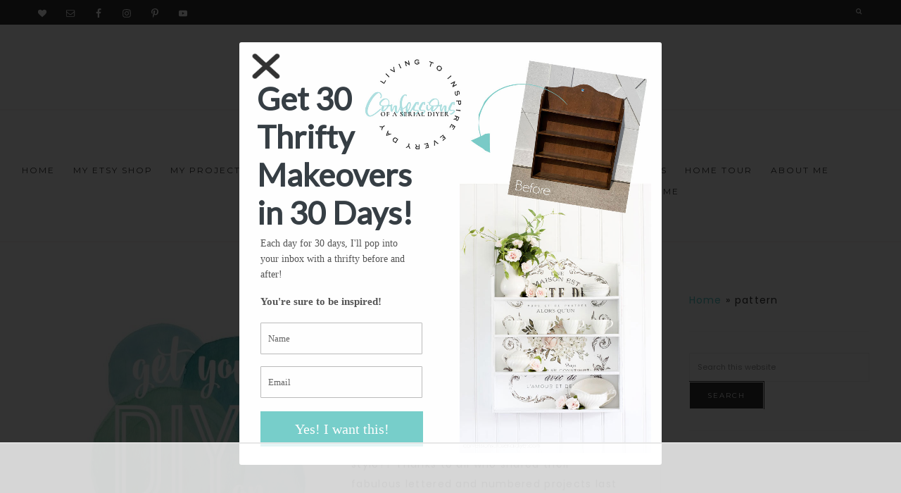

--- FILE ---
content_type: text/html; charset=UTF-8
request_url: https://www.confessionsofaserialdiyer.com/tag/pattern/
body_size: 54191
content:
<!DOCTYPE html>
<html dir="ltr" lang="en-US" prefix="og: https://ogp.me/ns#">
<head >
<meta charset="UTF-8" />
<meta name="viewport" content="width=device-width, initial-scale=1" />
<script data-no-optimize="1" data-cfasync="false">!function(){"use strict";const t={adt_ei:{identityApiKey:"plainText",source:"url",type:"plaintext",priority:1},adt_eih:{identityApiKey:"sha256",source:"urlh",type:"hashed",priority:2},sh_kit:{identityApiKey:"sha256",source:"urlhck",type:"hashed",priority:3}},e=Object.keys(t);function i(t){return function(t){const e=t.match(/((?=([a-z0-9._!#$%+^&*()[\]<>-]+))\2@[a-z0-9._-]+\.[a-z0-9._-]+)/gi);return e?e[0]:""}(function(t){return t.replace(/\s/g,"")}(t.toLowerCase()))}!async function(){const n=new URL(window.location.href),o=n.searchParams;let a=null;const r=Object.entries(t).sort(([,t],[,e])=>t.priority-e.priority).map(([t])=>t);for(const e of r){const n=o.get(e),r=t[e];if(!n||!r)continue;const c=decodeURIComponent(n),d="plaintext"===r.type&&i(c),s="hashed"===r.type&&c;if(d||s){a={value:c,config:r};break}}if(a){const{value:t,config:e}=a;window.adthrive=window.adthrive||{},window.adthrive.cmd=window.adthrive.cmd||[],window.adthrive.cmd.push(function(){window.adthrive.identityApi({source:e.source,[e.identityApiKey]:t},({success:i,data:n})=>{i?window.adthrive.log("info","Plugin","detectEmails",`Identity API called with ${e.type} email: ${t}`,n):window.adthrive.log("warning","Plugin","detectEmails",`Failed to call Identity API with ${e.type} email: ${t}`,n)})})}!function(t,e){const i=new URL(e);t.forEach(t=>i.searchParams.delete(t)),history.replaceState(null,"",i.toString())}(e,n)}()}();
</script><title>pattern | Confessions of a Serial Do-it-Yourselfer</title>

		<!-- All in One SEO Pro 4.9.2 - aioseo.com -->
	<meta name="robots" content="max-snippet:-1, max-image-preview:large, max-video-preview:-1" />
	<link rel="canonical" href="https://www.confessionsofaserialdiyer.com/tag/pattern/" />
	<meta name="generator" content="All in One SEO Pro (AIOSEO) 4.9.2" />
		<meta property="og:locale" content="en_US" />
		<meta property="og:site_name" content="Confessions of a Serial Do-it-Yourselfer | Simple DIY tutorials and thrifty furniture and decor makeovers" />
		<meta property="og:type" content="article" />
		<meta property="og:title" content="pattern | Confessions of a Serial Do-it-Yourselfer" />
		<meta property="og:url" content="https://www.confessionsofaserialdiyer.com/tag/pattern/" />
		<meta property="article:publisher" content="https://www.facebook.com/ConfessionsOfASerialDoItYourselfer" />
		<meta name="twitter:card" content="summary" />
		<meta name="twitter:title" content="pattern | Confessions of a Serial Do-it-Yourselfer" />
		<script type="application/ld+json" class="aioseo-schema">
			{"@context":"https:\/\/schema.org","@graph":[{"@type":"BreadcrumbList","@id":"https:\/\/www.confessionsofaserialdiyer.com\/tag\/pattern\/#breadcrumblist","itemListElement":[{"@type":"ListItem","@id":"https:\/\/www.confessionsofaserialdiyer.com#listItem","position":1,"name":"Home","item":"https:\/\/www.confessionsofaserialdiyer.com","nextItem":{"@type":"ListItem","@id":"https:\/\/www.confessionsofaserialdiyer.com\/tag\/pattern\/#listItem","name":"pattern"}},{"@type":"ListItem","@id":"https:\/\/www.confessionsofaserialdiyer.com\/tag\/pattern\/#listItem","position":2,"name":"pattern","previousItem":{"@type":"ListItem","@id":"https:\/\/www.confessionsofaserialdiyer.com#listItem","name":"Home"}}]},{"@type":"CollectionPage","@id":"https:\/\/www.confessionsofaserialdiyer.com\/tag\/pattern\/#collectionpage","url":"https:\/\/www.confessionsofaserialdiyer.com\/tag\/pattern\/","name":"pattern | Confessions of a Serial Do-it-Yourselfer","inLanguage":"en-US","isPartOf":{"@id":"https:\/\/www.confessionsofaserialdiyer.com\/#website"},"breadcrumb":{"@id":"https:\/\/www.confessionsofaserialdiyer.com\/tag\/pattern\/#breadcrumblist"}},{"@type":"Organization","@id":"https:\/\/www.confessionsofaserialdiyer.com\/#organization","name":"Confessions of a Serial Do-it-Yourselfer","description":"Simple DIY tutorials and thrifty furniture and decor makeovers","url":"https:\/\/www.confessionsofaserialdiyer.com\/","logo":{"@type":"ImageObject","url":"https:\/\/www.confessionsofaserialdiyer.com\/wp-content\/uploads\/2021\/06\/Logo.jpg","@id":"https:\/\/www.confessionsofaserialdiyer.com\/tag\/pattern\/#organizationLogo","width":700,"height":350},"image":{"@id":"https:\/\/www.confessionsofaserialdiyer.com\/tag\/pattern\/#organizationLogo"},"sameAs":["https:\/\/www.facebook.com\/ConfessionsOfASerialDoItYourselfer","https:\/\/www.instagram.com\/confessionsofaserialdiyer\/","https:\/\/www.pinterest.com\/christykjames\/","https:\/\/www.youtube.com\/channel\/UCKACXcOQF4SgRKBZnh2Qy5w"]},{"@type":"WebSite","@id":"https:\/\/www.confessionsofaserialdiyer.com\/#website","url":"https:\/\/www.confessionsofaserialdiyer.com\/","name":"Confessions of a Serial Do-it-Yourselfer","description":"Simple DIY tutorials and thrifty furniture and decor makeovers","inLanguage":"en-US","publisher":{"@id":"https:\/\/www.confessionsofaserialdiyer.com\/#organization"}}]}
		</script>
		<!-- All in One SEO Pro -->

<style data-no-optimize="1" data-cfasync="false">
	.adthrive-ad {
		margin-top: 10px;
		margin-bottom: 10px;
		text-align: center;
		overflow-x: visible;
		clear: both;
		line-height: 0;
	}
	.adthrive-footer {
z-index:999999 !important;
}

/* for final sticky SB */
.adthrive-sidebar.adthrive-stuck {
margin-top: 65px;
}
/* for ESSAs */
.adthrive-sticky-sidebar > div {
top: 65px!important;
}

/* Fix for hidden overflow ESSA */
body.adthrive-device-desktop {
overflow: unset!important;
}

.adthrive-player-position.adthrive-collapse-mobile.adthrive-collapse-top-center,
.adthrive-collapse-mobile-background,
.adthrive-player-position.adthrive-collapse-mobile, 
.raptive-player-container.adthrive-collapse-mobile {
    z-index: 99999999 !important;
}</style>
<script data-no-optimize="1" data-cfasync="false">
	window.adthriveCLS = {
		enabledLocations: ['Content', 'Recipe'],
		injectedSlots: [],
		injectedFromPlugin: true,
		branch: 'a159ca6',bucket: 'prod',			};
	window.adthriveCLS.siteAds = {"betaTester":false,"targeting":[{"value":"58e2ac7c44e6236dc581e5b1","key":"siteId"},{"value":"6233884d7b5fd670887fbce2","key":"organizationId"},{"value":"Confessions of a Serial Do It Yourselfer","key":"siteName"},{"value":"AdThrive Edge","key":"service"},{"value":"on","key":"bidding"},{"value":["Home Decor and Design"],"key":"verticals"}],"siteUrl":"https://confessionsofaserialdiyer.com/","siteId":"58e2ac7c44e6236dc581e5b1","siteName":"Confessions of a Serial Do It Yourselfer","breakpoints":{"tablet":768,"desktop":1024},"cloudflare":{"version":"1.0.0"},"adUnits":[{"sequence":null,"targeting":[{"value":["Header"],"key":"location"}],"devices":["desktop"],"name":"Header","sticky":false,"location":"Header","dynamic":{"pageSelector":"","spacing":0,"max":1,"lazyMax":null,"enable":true,"lazy":false,"elementSelector":".site-header","skip":0,"classNames":[],"position":"beforebegin","every":1,"enabled":true},"stickyOverlapSelector":"","adSizes":[[728,90],[320,50],[468,60],[970,90],[1,1],[320,100],[970,250],[300,50],[728,250]],"priority":399,"autosize":true},{"sequence":1,"targeting":[{"value":["Sidebar"],"key":"location"}],"devices":["desktop"],"name":"Sidebar_1","sticky":false,"location":"Sidebar","dynamic":{"pageSelector":"","spacing":0,"max":3,"lazyMax":null,"enable":true,"lazy":false,"elementSelector":".sidebar > .widget","skip":5,"classNames":["widget"],"position":"afterend","every":2,"enabled":true},"stickyOverlapSelector":"","adSizes":[[160,600],[336,280],[320,50],[300,600],[250,250],[1,1],[320,100],[300,1050],[300,50],[300,420],[300,250]],"priority":299,"autosize":true},{"sequence":9,"targeting":[{"value":["Sidebar"],"key":"location"},{"value":true,"key":"sticky"}],"devices":["desktop"],"name":"Sidebar_9","sticky":true,"location":"Sidebar","dynamic":{"pageSelector":"","spacing":0,"max":1,"lazyMax":null,"enable":true,"lazy":false,"elementSelector":".sidebar","skip":0,"classNames":[],"position":"beforeend","every":1,"enabled":true},"stickyOverlapSelector":".footer-widgets","adSizes":[[160,600],[336,280],[320,50],[300,600],[250,250],[1,1],[320,100],[300,1050],[300,50],[300,420],[300,250]],"priority":291,"autosize":true},{"sequence":null,"targeting":[{"value":["Content"],"key":"location"}],"devices":["desktop","tablet","phone"],"name":"Content","sticky":false,"location":"Content","dynamic":{"pageSelector":"body.blog, body.search, body.archive","spacing":0,"max":8,"lazyMax":null,"enable":true,"lazy":false,"elementSelector":".post","skip":0,"classNames":[],"position":"afterend","every":2,"enabled":true},"stickyOverlapSelector":"","adSizes":[[728,90],[336,280],[320,50],[468,60],[970,90],[250,250],[1,1],[320,100],[970,250],[1,2],[300,50],[300,300],[552,334],[728,250],[300,250]],"priority":199,"autosize":true},{"sequence":null,"targeting":[{"value":["Content"],"key":"location"}],"devices":["desktop"],"name":"Content","sticky":false,"location":"Content","dynamic":{"pageSelector":"body.single","spacing":1,"max":5,"lazyMax":94,"enable":true,"lazy":true,"elementSelector":".entry-content > *","skip":2,"classNames":[],"position":"afterend","every":1,"enabled":true},"stickyOverlapSelector":"","adSizes":[[728,90],[336,280],[320,50],[468,60],[970,90],[250,250],[1,1],[320,100],[970,250],[1,2],[300,50],[300,300],[552,334],[728,250],[300,250]],"priority":199,"autosize":true},{"sequence":null,"targeting":[{"value":["Content"],"key":"location"}],"devices":["tablet","phone"],"name":"Content","sticky":false,"location":"Content","dynamic":{"pageSelector":"body.single","spacing":1,"max":7,"lazyMax":92,"enable":true,"lazy":true,"elementSelector":".entry-content > *","skip":2,"classNames":[],"position":"afterend","every":1,"enabled":true},"stickyOverlapSelector":"","adSizes":[[728,90],[336,280],[320,50],[468,60],[970,90],[250,250],[1,1],[320,100],[970,250],[1,2],[300,50],[300,300],[552,334],[728,250],[300,250]],"priority":199,"autosize":true},{"sequence":null,"targeting":[{"value":["Below Post"],"key":"location"}],"devices":["phone","tablet","desktop"],"name":"Below_Post","sticky":false,"location":"Below Post","dynamic":{"pageSelector":"body.single","spacing":0,"max":0,"lazyMax":15,"enable":true,"lazy":true,"elementSelector":".comment-respond, .comment-list > li","skip":0,"classNames":[],"position":"beforebegin","every":1,"enabled":true},"stickyOverlapSelector":"","adSizes":[[728,90],[336,280],[320,50],[468,60],[250,250],[1,1],[320,100],[300,250],[970,250],[728,250]],"priority":99,"autosize":true},{"sequence":null,"targeting":[{"value":["Footer"],"key":"location"},{"value":true,"key":"sticky"}],"devices":["tablet","phone","desktop"],"name":"Footer","sticky":true,"location":"Footer","dynamic":{"pageSelector":"","spacing":0,"max":1,"lazyMax":null,"enable":true,"lazy":false,"elementSelector":"body","skip":0,"classNames":[],"position":"beforeend","every":1,"enabled":true},"stickyOverlapSelector":"","adSizes":[[320,50],[320,100],[728,90],[970,90],[468,60],[1,1],[300,50]],"priority":-1,"autosize":true}],"adDensityLayout":{"mobile":{"adDensity":0.21,"onePerViewport":true},"pageOverrides":[{"mobile":{"adDensity":0.24,"onePerViewport":false},"note":null,"pageSelector":"body.blog, body.search, body.archive","desktop":{"adDensity":0.24,"onePerViewport":false}}],"desktop":{"adDensity":0.24,"onePerViewport":true}},"adDensityEnabled":true,"siteExperiments":[],"adTypes":{"sponsorTileDesktop":true,"interscrollerDesktop":true,"nativeBelowPostDesktop":true,"miniscroller":true,"largeFormatsMobile":false,"nativeMobileContent":true,"inRecipeRecommendationMobile":true,"nativeMobileRecipe":true,"sponsorTileMobile":true,"expandableCatalogAdsMobile":false,"frameAdsMobile":false,"outstreamMobile":true,"nativeHeaderMobile":true,"frameAdsDesktop":false,"inRecipeRecommendationDesktop":true,"expandableFooterDesktop":true,"nativeDesktopContent":true,"outstreamDesktop":true,"animatedFooter":true,"skylineHeader":false,"expandableFooter":true,"nativeDesktopSidebar":true,"videoFootersMobile":true,"videoFootersDesktop":true,"interscroller":true,"nativeDesktopRecipe":true,"nativeHeaderDesktop":true,"nativeBelowPostMobile":true,"expandableCatalogAdsDesktop":false,"largeFormatsDesktop":true},"adOptions":{"theTradeDesk":true,"undertone":false,"sidebarConfig":{"dynamicStickySidebar":{"minHeight":1800,"enabled":true,"blockedSelectors":[]}},"footerCloseButton":true,"teads":true,"seedtag":true,"pmp":true,"thirtyThreeAcross":true,"sharethrough":true,"optimizeVideoPlayersForEarnings":true,"removeVideoTitleWrapper":true,"pubMatic":true,"contentTermsFooterEnabled":true,"chicory":false,"infiniteScroll":false,"longerVideoAdPod":true,"yahoossp":true,"spa":false,"stickyContainerConfig":{"recipeDesktop":{"minHeight":null,"enabled":false},"blockedSelectors":[],"stickyHeaderSelectors":[],"content":{"minHeight":null,"enabled":false},"recipeMobile":{"minHeight":null,"enabled":false}},"gatedPrint":{"printClasses":[],"siteEmailServiceProviderId":null,"defaultOptIn":false,"closeButtonEnabled":false,"enabled":false,"newsletterPromptEnabled":false},"yieldmo":true,"footerSelector":"","consentMode":{"enabled":false,"customVendorList":""},"amazonUAM":true,"gamMCMEnabled":true,"gamMCMChildNetworkCode":"22515516851","stickyContainerAds":false,"rubiconMediaMath":true,"rubicon":true,"conversant":true,"openx":true,"customCreativeEnabled":false,"mobileHeaderHeight":1,"secColor":"#000000","unruly":true,"mediaGrid":true,"bRealTime":false,"adInViewTime":null,"gumgum":true,"comscoreFooter":true,"desktopInterstitial":false,"contentAdXExpansionDesktop":true,"amx":true,"footerCloseButtonDesktop":true,"ozone":true,"isAutoOptimized":false,"comscoreTAL":true,"targetaff":false,"bgColor":"#FFFFFF","advancePlaylistOptions":{"playlistPlayer":{"enabled":true},"relatedPlayer":{"enabled":true,"applyToFirst":false}},"kargo":true,"liveRampATS":true,"footerCloseButtonMobile":true,"interstitialBlockedPageSelectors":"","prioritizeShorterVideoAds":true,"allowSmallerAdSizes":true,"comscore":"HomeDIY","blis":true,"wakeLock":{"desktopEnabled":true,"mobileValue":15,"mobileEnabled":true,"desktopValue":30},"mobileInterstitial":false,"tripleLift":true,"sensitiveCategories":["alc","ast","dat","gamc","ske","wtl"],"liveRamp":true,"adthriveEmailIdentity":true,"criteo":true,"nativo":true,"infiniteScrollOptions":{"selector":"","heightThreshold":0},"siteAttributes":{"mobileHeaderSelectors":[],"desktopHeaderSelectors":[]},"dynamicContentSlotLazyLoading":true,"clsOptimizedAds":true,"ogury":true,"verticals":["Home Decor and Design"],"inImage":false,"stackadapt":true,"usCMP":{"defaultOptIn":false,"enabled":false,"regions":[]},"contentAdXExpansionMobile":true,"advancePlaylist":true,"medianet":true,"delayLoading":false,"inImageZone":null,"appNexus":true,"rise":true,"liveRampId":"","infiniteScrollRefresh":false,"indexExchange":true},"siteAdsProfiles":[],"thirdPartySiteConfig":{"partners":{"discounts":[]}},"videoPlayers":{"contextual":{"autoplayCollapsibleEnabled":true,"overrideEmbedLocation":false,"defaultPlayerType":"static"},"videoEmbed":"wordpress","footerSelector":"","contentSpecificPlaylists":[],"players":[{"devices":["desktop","mobile"],"formattedType":"Stationary Related","description":"","id":4055933,"title":"Stationary related player - desktop and mobile","type":"stationaryRelated","enabled":true,"playerId":"6DJWTQqJ"},{"playlistId":"","pageSelector":"","devices":["mobile"],"mobileLocation":"bottom-right","description":"","skip":1,"title":"","type":"stickyRelated","enabled":true,"formattedType":"Sticky Related","elementSelector":".entry-content > p","id":4055935,"position":"afterend","saveVideoCloseState":false,"shuffle":false,"playerId":"6DJWTQqJ"},{"playlistId":"","pageSelector":"","devices":["desktop"],"description":"","skip":1,"title":"","type":"stickyRelated","enabled":true,"formattedType":"Sticky Related","elementSelector":".entry-content > p","id":4055934,"position":"afterend","saveVideoCloseState":false,"shuffle":false,"playerId":"6DJWTQqJ"},{"playlistId":"JnqCGKoG","pageSelector":"body.single","devices":["desktop"],"description":"","skip":1,"title":"MY LATEST VIDEOS","type":"stickyPlaylist","enabled":true,"footerSelector":"","formattedType":"Sticky Playlist","elementSelector":".entry-content > p","id":4055936,"position":"afterend","saveVideoCloseState":false,"shuffle":true,"playerId":"2Vp4A3WU"},{"playlistId":"JnqCGKoG","pageSelector":"body.single","devices":["mobile"],"mobileLocation":"top-center","description":"","skip":2,"title":"MY LATEST VIDEOS","type":"stickyPlaylist","enabled":true,"footerSelector":"","formattedType":"Sticky Playlist","elementSelector":".entry-content > p","id":4055937,"position":"afterend","saveVideoCloseState":false,"shuffle":true,"mobileHeaderSelector":null,"playerId":"2Vp4A3WU"}],"partners":{"theTradeDesk":true,"unruly":true,"mediaGrid":true,"undertone":false,"gumgum":true,"seedtag":true,"amx":true,"ozone":true,"pmp":true,"kargo":true,"stickyOutstream":{"desktop":{"enabled":true},"blockedPageSelectors":"","mobileLocation":"bottom-left","allowOnHomepage":true,"mobile":{"enabled":true},"saveVideoCloseState":false,"mobileHeaderSelector":"","allowForPageWithStickyPlayer":{"enabled":true}},"sharethrough":true,"blis":true,"tripleLift":true,"pubMatic":true,"criteo":true,"yahoossp":true,"nativo":true,"stackadapt":true,"yieldmo":true,"amazonUAM":true,"medianet":true,"rubicon":true,"appNexus":true,"rise":true,"openx":true,"indexExchange":true}}};</script>

<script data-no-optimize="1" data-cfasync="false">
(function(w, d) {
	w.adthrive = w.adthrive || {};
	w.adthrive.cmd = w.adthrive.cmd || [];
	w.adthrive.plugin = 'adthrive-ads-3.10.0';
	w.adthrive.host = 'ads.adthrive.com';
	w.adthrive.integration = 'plugin';

	var commitParam = (w.adthriveCLS && w.adthriveCLS.bucket !== 'prod' && w.adthriveCLS.branch) ? '&commit=' + w.adthriveCLS.branch : '';

	var s = d.createElement('script');
	s.async = true;
	s.referrerpolicy='no-referrer-when-downgrade';
	s.src = 'https://' + w.adthrive.host + '/sites/58e2ac7c44e6236dc581e5b1/ads.min.js?referrer=' + w.encodeURIComponent(w.location.href) + commitParam + '&cb=' + (Math.floor(Math.random() * 100) + 1) + '';
	var n = d.getElementsByTagName('script')[0];
	n.parentNode.insertBefore(s, n);
})(window, document);
</script>
<link rel="dns-prefetch" href="https://ads.adthrive.com/"><link rel="preconnect" href="https://ads.adthrive.com/"><link rel="preconnect" href="https://ads.adthrive.com/" crossorigin><link rel='dns-prefetch' href='//www.confessionsofaserialdiyer.com' />
<link rel='dns-prefetch' href='//fonts.googleapis.com' />
<link rel='dns-prefetch' href='//code.ionicframework.com' />
<link rel='dns-prefetch' href='//maxcdn.bootstrapcdn.com' />
<link rel="alternate" type="application/rss+xml" title="Confessions of a Serial Do-it-Yourselfer &raquo; Feed" href="https://www.confessionsofaserialdiyer.com/feed/" />
<link rel="alternate" type="application/rss+xml" title="Confessions of a Serial Do-it-Yourselfer &raquo; Comments Feed" href="https://www.confessionsofaserialdiyer.com/comments/feed/" />
<link rel="alternate" type="application/rss+xml" title="Confessions of a Serial Do-it-Yourselfer &raquo; pattern Tag Feed" href="https://www.confessionsofaserialdiyer.com/tag/pattern/feed/" />
<script>function cpLoadCSS(e,t,n){"use strict";var i=window.document.createElement("link"),o=t||window.document.getElementsByTagName("script")[0];return i.rel="stylesheet",i.href=e,i.media="only x",o.parentNode.insertBefore(i,o),setTimeout(function(){i.media=n||"all"}),i}</script><style>.cp-popup-container .cpro-overlay,.cp-popup-container .cp-popup-wrapper{opacity:0;visibility:hidden;display:none}</style><style id='wp-img-auto-sizes-contain-inline-css' type='text/css'>
img:is([sizes=auto i],[sizes^="auto," i]){contain-intrinsic-size:3000px 1500px}
/*# sourceURL=wp-img-auto-sizes-contain-inline-css */
</style>
<link rel='stylesheet' id='sbi_styles-css' href='https://www.confessionsofaserialdiyer.com/wp-content/plugins/instagram-feed/css/sbi-styles.min.css?ver=6.10.0' type='text/css' media='all' />
<link rel='stylesheet' id='hello-foxy-css' href='https://www.confessionsofaserialdiyer.com/wp-content/themes/hello_foxy/style.css?ver=1.1.1' type='text/css' media='all' />
<style id='hello-foxy-inline-css' type='text/css'>


.genesis-nav-menu a:hover {
color: #59cccc;
}

.social-footer .simple-social-icons ul li a:hover,
.sidebar .simple-social-icons ul li a:hover {
color: #59cccc !important;
}



.front-page .home-featured,
.front-page .home-grid{
background: #def9f9;
outline: 2px solid #def9f9;
}



.accent-text h1,
.front-page .accent-text h1 {
color: #d0ebea;
}



.genesis-nav-menu .sub-menu a:hover,
a,
.name {
color: #59cccc;
}

.woocommerce span.onsale {
background-color: #59cccc !important;
}

.social-page .widget_nav_menu li:hover {
background: #59cccc;
}

.social-page .simple-social-icons ul li a:hover,
.social-page .simple-social-icons ul li a:focus {
color: #59cccc;
border: 2px solid #59cccc;
}




.footer-widgets-2 {
background: #def9f9;
outline: 2px solid #def9f9;
}


/*# sourceURL=hello-foxy-inline-css */
</style>
<style id='wp-emoji-styles-inline-css' type='text/css'>

	img.wp-smiley, img.emoji {
		display: inline !important;
		border: none !important;
		box-shadow: none !important;
		height: 1em !important;
		width: 1em !important;
		margin: 0 0.07em !important;
		vertical-align: -0.1em !important;
		background: none !important;
		padding: 0 !important;
	}
/*# sourceURL=wp-emoji-styles-inline-css */
</style>
<link rel='stylesheet' id='wp-block-library-css' href='https://www.confessionsofaserialdiyer.com/wp-includes/css/dist/block-library/style.min.css?ver=152d798a0afffc46074f63791ca198be' type='text/css' media='all' />
<style id='global-styles-inline-css' type='text/css'>
:root{--wp--preset--aspect-ratio--square: 1;--wp--preset--aspect-ratio--4-3: 4/3;--wp--preset--aspect-ratio--3-4: 3/4;--wp--preset--aspect-ratio--3-2: 3/2;--wp--preset--aspect-ratio--2-3: 2/3;--wp--preset--aspect-ratio--16-9: 16/9;--wp--preset--aspect-ratio--9-16: 9/16;--wp--preset--color--black: #000000;--wp--preset--color--cyan-bluish-gray: #abb8c3;--wp--preset--color--white: #ffffff;--wp--preset--color--pale-pink: #f78da7;--wp--preset--color--vivid-red: #cf2e2e;--wp--preset--color--luminous-vivid-orange: #ff6900;--wp--preset--color--luminous-vivid-amber: #fcb900;--wp--preset--color--light-green-cyan: #7bdcb5;--wp--preset--color--vivid-green-cyan: #00d084;--wp--preset--color--pale-cyan-blue: #8ed1fc;--wp--preset--color--vivid-cyan-blue: #0693e3;--wp--preset--color--vivid-purple: #9b51e0;--wp--preset--gradient--vivid-cyan-blue-to-vivid-purple: linear-gradient(135deg,rgb(6,147,227) 0%,rgb(155,81,224) 100%);--wp--preset--gradient--light-green-cyan-to-vivid-green-cyan: linear-gradient(135deg,rgb(122,220,180) 0%,rgb(0,208,130) 100%);--wp--preset--gradient--luminous-vivid-amber-to-luminous-vivid-orange: linear-gradient(135deg,rgb(252,185,0) 0%,rgb(255,105,0) 100%);--wp--preset--gradient--luminous-vivid-orange-to-vivid-red: linear-gradient(135deg,rgb(255,105,0) 0%,rgb(207,46,46) 100%);--wp--preset--gradient--very-light-gray-to-cyan-bluish-gray: linear-gradient(135deg,rgb(238,238,238) 0%,rgb(169,184,195) 100%);--wp--preset--gradient--cool-to-warm-spectrum: linear-gradient(135deg,rgb(74,234,220) 0%,rgb(151,120,209) 20%,rgb(207,42,186) 40%,rgb(238,44,130) 60%,rgb(251,105,98) 80%,rgb(254,248,76) 100%);--wp--preset--gradient--blush-light-purple: linear-gradient(135deg,rgb(255,206,236) 0%,rgb(152,150,240) 100%);--wp--preset--gradient--blush-bordeaux: linear-gradient(135deg,rgb(254,205,165) 0%,rgb(254,45,45) 50%,rgb(107,0,62) 100%);--wp--preset--gradient--luminous-dusk: linear-gradient(135deg,rgb(255,203,112) 0%,rgb(199,81,192) 50%,rgb(65,88,208) 100%);--wp--preset--gradient--pale-ocean: linear-gradient(135deg,rgb(255,245,203) 0%,rgb(182,227,212) 50%,rgb(51,167,181) 100%);--wp--preset--gradient--electric-grass: linear-gradient(135deg,rgb(202,248,128) 0%,rgb(113,206,126) 100%);--wp--preset--gradient--midnight: linear-gradient(135deg,rgb(2,3,129) 0%,rgb(40,116,252) 100%);--wp--preset--font-size--small: 13px;--wp--preset--font-size--medium: 20px;--wp--preset--font-size--large: 36px;--wp--preset--font-size--x-large: 42px;--wp--preset--spacing--20: 0.44rem;--wp--preset--spacing--30: 0.67rem;--wp--preset--spacing--40: 1rem;--wp--preset--spacing--50: 1.5rem;--wp--preset--spacing--60: 2.25rem;--wp--preset--spacing--70: 3.38rem;--wp--preset--spacing--80: 5.06rem;--wp--preset--shadow--natural: 6px 6px 9px rgba(0, 0, 0, 0.2);--wp--preset--shadow--deep: 12px 12px 50px rgba(0, 0, 0, 0.4);--wp--preset--shadow--sharp: 6px 6px 0px rgba(0, 0, 0, 0.2);--wp--preset--shadow--outlined: 6px 6px 0px -3px rgb(255, 255, 255), 6px 6px rgb(0, 0, 0);--wp--preset--shadow--crisp: 6px 6px 0px rgb(0, 0, 0);}:where(.is-layout-flex){gap: 0.5em;}:where(.is-layout-grid){gap: 0.5em;}body .is-layout-flex{display: flex;}.is-layout-flex{flex-wrap: wrap;align-items: center;}.is-layout-flex > :is(*, div){margin: 0;}body .is-layout-grid{display: grid;}.is-layout-grid > :is(*, div){margin: 0;}:where(.wp-block-columns.is-layout-flex){gap: 2em;}:where(.wp-block-columns.is-layout-grid){gap: 2em;}:where(.wp-block-post-template.is-layout-flex){gap: 1.25em;}:where(.wp-block-post-template.is-layout-grid){gap: 1.25em;}.has-black-color{color: var(--wp--preset--color--black) !important;}.has-cyan-bluish-gray-color{color: var(--wp--preset--color--cyan-bluish-gray) !important;}.has-white-color{color: var(--wp--preset--color--white) !important;}.has-pale-pink-color{color: var(--wp--preset--color--pale-pink) !important;}.has-vivid-red-color{color: var(--wp--preset--color--vivid-red) !important;}.has-luminous-vivid-orange-color{color: var(--wp--preset--color--luminous-vivid-orange) !important;}.has-luminous-vivid-amber-color{color: var(--wp--preset--color--luminous-vivid-amber) !important;}.has-light-green-cyan-color{color: var(--wp--preset--color--light-green-cyan) !important;}.has-vivid-green-cyan-color{color: var(--wp--preset--color--vivid-green-cyan) !important;}.has-pale-cyan-blue-color{color: var(--wp--preset--color--pale-cyan-blue) !important;}.has-vivid-cyan-blue-color{color: var(--wp--preset--color--vivid-cyan-blue) !important;}.has-vivid-purple-color{color: var(--wp--preset--color--vivid-purple) !important;}.has-black-background-color{background-color: var(--wp--preset--color--black) !important;}.has-cyan-bluish-gray-background-color{background-color: var(--wp--preset--color--cyan-bluish-gray) !important;}.has-white-background-color{background-color: var(--wp--preset--color--white) !important;}.has-pale-pink-background-color{background-color: var(--wp--preset--color--pale-pink) !important;}.has-vivid-red-background-color{background-color: var(--wp--preset--color--vivid-red) !important;}.has-luminous-vivid-orange-background-color{background-color: var(--wp--preset--color--luminous-vivid-orange) !important;}.has-luminous-vivid-amber-background-color{background-color: var(--wp--preset--color--luminous-vivid-amber) !important;}.has-light-green-cyan-background-color{background-color: var(--wp--preset--color--light-green-cyan) !important;}.has-vivid-green-cyan-background-color{background-color: var(--wp--preset--color--vivid-green-cyan) !important;}.has-pale-cyan-blue-background-color{background-color: var(--wp--preset--color--pale-cyan-blue) !important;}.has-vivid-cyan-blue-background-color{background-color: var(--wp--preset--color--vivid-cyan-blue) !important;}.has-vivid-purple-background-color{background-color: var(--wp--preset--color--vivid-purple) !important;}.has-black-border-color{border-color: var(--wp--preset--color--black) !important;}.has-cyan-bluish-gray-border-color{border-color: var(--wp--preset--color--cyan-bluish-gray) !important;}.has-white-border-color{border-color: var(--wp--preset--color--white) !important;}.has-pale-pink-border-color{border-color: var(--wp--preset--color--pale-pink) !important;}.has-vivid-red-border-color{border-color: var(--wp--preset--color--vivid-red) !important;}.has-luminous-vivid-orange-border-color{border-color: var(--wp--preset--color--luminous-vivid-orange) !important;}.has-luminous-vivid-amber-border-color{border-color: var(--wp--preset--color--luminous-vivid-amber) !important;}.has-light-green-cyan-border-color{border-color: var(--wp--preset--color--light-green-cyan) !important;}.has-vivid-green-cyan-border-color{border-color: var(--wp--preset--color--vivid-green-cyan) !important;}.has-pale-cyan-blue-border-color{border-color: var(--wp--preset--color--pale-cyan-blue) !important;}.has-vivid-cyan-blue-border-color{border-color: var(--wp--preset--color--vivid-cyan-blue) !important;}.has-vivid-purple-border-color{border-color: var(--wp--preset--color--vivid-purple) !important;}.has-vivid-cyan-blue-to-vivid-purple-gradient-background{background: var(--wp--preset--gradient--vivid-cyan-blue-to-vivid-purple) !important;}.has-light-green-cyan-to-vivid-green-cyan-gradient-background{background: var(--wp--preset--gradient--light-green-cyan-to-vivid-green-cyan) !important;}.has-luminous-vivid-amber-to-luminous-vivid-orange-gradient-background{background: var(--wp--preset--gradient--luminous-vivid-amber-to-luminous-vivid-orange) !important;}.has-luminous-vivid-orange-to-vivid-red-gradient-background{background: var(--wp--preset--gradient--luminous-vivid-orange-to-vivid-red) !important;}.has-very-light-gray-to-cyan-bluish-gray-gradient-background{background: var(--wp--preset--gradient--very-light-gray-to-cyan-bluish-gray) !important;}.has-cool-to-warm-spectrum-gradient-background{background: var(--wp--preset--gradient--cool-to-warm-spectrum) !important;}.has-blush-light-purple-gradient-background{background: var(--wp--preset--gradient--blush-light-purple) !important;}.has-blush-bordeaux-gradient-background{background: var(--wp--preset--gradient--blush-bordeaux) !important;}.has-luminous-dusk-gradient-background{background: var(--wp--preset--gradient--luminous-dusk) !important;}.has-pale-ocean-gradient-background{background: var(--wp--preset--gradient--pale-ocean) !important;}.has-electric-grass-gradient-background{background: var(--wp--preset--gradient--electric-grass) !important;}.has-midnight-gradient-background{background: var(--wp--preset--gradient--midnight) !important;}.has-small-font-size{font-size: var(--wp--preset--font-size--small) !important;}.has-medium-font-size{font-size: var(--wp--preset--font-size--medium) !important;}.has-large-font-size{font-size: var(--wp--preset--font-size--large) !important;}.has-x-large-font-size{font-size: var(--wp--preset--font-size--x-large) !important;}
/*# sourceURL=global-styles-inline-css */
</style>

<style id='classic-theme-styles-inline-css' type='text/css'>
/*! This file is auto-generated */
.wp-block-button__link{color:#fff;background-color:#32373c;border-radius:9999px;box-shadow:none;text-decoration:none;padding:calc(.667em + 2px) calc(1.333em + 2px);font-size:1.125em}.wp-block-file__button{background:#32373c;color:#fff;text-decoration:none}
/*# sourceURL=/wp-includes/css/classic-themes.min.css */
</style>
<link rel='stylesheet' id='stcr-font-awesome-css' href='https://www.confessionsofaserialdiyer.com/wp-content/plugins/subscribe-to-comments-reloaded/includes/css/font-awesome.min.css?ver=152d798a0afffc46074f63791ca198be' type='text/css' media='all' />
<link rel='stylesheet' id='stcr-style-css' href='https://www.confessionsofaserialdiyer.com/wp-content/plugins/subscribe-to-comments-reloaded/includes/css/stcr-style.css?ver=152d798a0afffc46074f63791ca198be' type='text/css' media='all' />
<script>document.addEventListener('DOMContentLoaded', function(event) {  if( typeof cpLoadCSS !== 'undefined' ) { cpLoadCSS('https://www.confessionsofaserialdiyer.com/wp-content/plugins/convertpro/assets/modules/css/cp-popup.min.css?ver=1.8.8', 0, 'all'); } }); </script>
<link rel='stylesheet' id='ivory-search-styles-css' href='https://www.confessionsofaserialdiyer.com/wp-content/plugins/add-search-to-menu/public/css/ivory-search.min.css?ver=5.5.12' type='text/css' media='all' />
<link rel='stylesheet' id='crp-style-rounded-thumbs-css' href='https://www.confessionsofaserialdiyer.com/wp-content/plugins/contextual-related-posts/css/rounded-thumbs.min.css?ver=4.1.0' type='text/css' media='all' />
<style id='crp-style-rounded-thumbs-inline-css' type='text/css'>

			.crp_related.crp-rounded-thumbs a {
				width: 200px;
                height: 200px;
				text-decoration: none;
			}
			.crp_related.crp-rounded-thumbs img {
				max-width: 200px;
				margin: auto;
			}
			.crp_related.crp-rounded-thumbs .crp_title {
				width: 100%;
			}
			
/*# sourceURL=crp-style-rounded-thumbs-inline-css */
</style>
<link rel='stylesheet' id='hyd-google-fonts-css' href='//fonts.googleapis.com/css?family=Montserrat%3A400%2C700%7CCinzel%7CPoppins&#038;ver=152d798a0afffc46074f63791ca198be' type='text/css' media='all' />
<link rel='stylesheet' id='ionicons-css' href='//code.ionicframework.com/ionicons/2.0.1/css/ionicons.min.css?ver=152d798a0afffc46074f63791ca198be' type='text/css' media='all' />
<link rel='stylesheet' id='font-awesome-css' href='//maxcdn.bootstrapcdn.com/font-awesome/latest/css/font-awesome.min.css?ver=152d798a0afffc46074f63791ca198be' type='text/css' media='all' />
<link rel="preload" class="mv-grow-style" href="https://www.confessionsofaserialdiyer.com/wp-content/plugins/social-pug/assets/dist/style-frontend-pro.css?ver=2.27.2" as="style"><noscript><link rel='stylesheet' id='dpsp-frontend-style-pro-css' href='https://www.confessionsofaserialdiyer.com/wp-content/plugins/social-pug/assets/dist/style-frontend-pro.css?ver=2.27.2' type='text/css' media='all' />
</noscript><style id='dpsp-frontend-style-pro-inline-css' type='text/css'>

				@media screen and ( max-width : 720px ) {
					.dpsp-content-wrapper.dpsp-hide-on-mobile,
					.dpsp-share-text.dpsp-hide-on-mobile {
						display: none;
					}
					.dpsp-has-spacing .dpsp-networks-btns-wrapper li {
						margin:0 2% 10px 0;
					}
					.dpsp-network-btn.dpsp-has-label:not(.dpsp-has-count) {
						max-height: 40px;
						padding: 0;
						justify-content: center;
					}
					.dpsp-content-wrapper.dpsp-size-small .dpsp-network-btn.dpsp-has-label:not(.dpsp-has-count){
						max-height: 32px;
					}
					.dpsp-content-wrapper.dpsp-size-large .dpsp-network-btn.dpsp-has-label:not(.dpsp-has-count){
						max-height: 46px;
					}
				}
			
			@media screen and ( max-width : 720px ) {
				aside#dpsp-floating-sidebar.dpsp-hide-on-mobile.opened {
					display: none;
				}
			}
			
			@media screen and ( max-width : 720px ) {
				aside#dpsp-floating-sidebar.dpsp-hide-on-mobile.opened {
					display: none;
				}
			}
			
/*# sourceURL=dpsp-frontend-style-pro-inline-css */
</style>
<link rel='stylesheet' id='simple-social-icons-font-css' href='https://www.confessionsofaserialdiyer.com/wp-content/plugins/simple-social-icons/css/style.css?ver=3.0.2' type='text/css' media='all' />
<script type="text/javascript" src="https://www.confessionsofaserialdiyer.com/wp-includes/js/jquery/jquery.min.js?ver=3.7.1" id="jquery-core-js"></script>
<script type="text/javascript" src="https://www.confessionsofaserialdiyer.com/wp-includes/js/jquery/jquery-migrate.min.js?ver=3.4.1" id="jquery-migrate-js"></script>
<script type="text/javascript" src="https://www.confessionsofaserialdiyer.com/wp-content/themes/hello_foxy/js/nav.js?ver=1.0.0" id="global-script-js"></script>
<link rel="https://api.w.org/" href="https://www.confessionsofaserialdiyer.com/wp-json/" /><link rel="alternate" title="JSON" type="application/json" href="https://www.confessionsofaserialdiyer.com/wp-json/wp/v2/tags/754" /><link rel="EditURI" type="application/rsd+xml" title="RSD" href="https://www.confessionsofaserialdiyer.com/xmlrpc.php?rsd" />



<!-- [slickstream] [[[ START Slickstream Output ]]] -->
<script>console.info(`[slickstream] Page Generated at: 12/19/2025, 3:12:57 PM EST`);</script>
<script>console.info(`[slickstream] Current timestamp: ${(new Date).toLocaleString('en-US', { timeZone: 'America/New_York' })} EST`);</script>
<!-- [slickstream] Page Boot Data: -->
<script class='slickstream-script'>
(function() {
    "slickstream";
    const win = window;
    win.$slickBoot = win.$slickBoot || {};
    win.$slickBoot.d = {"bestBy":1766178660267,"epoch":1745966534325,"siteCode":"FABEUVH8","services":{"engagementCacheableApiDomain":"https:\/\/c01f.app-sx.slickstream.com\/","engagementNonCacheableApiDomain":"https:\/\/c01b.app-sx.slickstream.com\/","engagementResourcesDomain":"https:\/\/c01f.app-sx.slickstream.com\/","storyCacheableApiDomain":"https:\/\/stories-sx.slickstream.com\/","storyNonCacheableApiDomain":"https:\/\/stories-sx.slickstream.com\/","storyResourcesDomain":"https:\/\/stories-sx.slickstream.com\/","websocketUri":"wss:\/\/c01b-wss.app-sx.slickstream.com\/socket?site=FABEUVH8"},"bootUrl":"https:\/\/c.slickstream.com\/app\/2.15.6\/boot-loader.js","appUrl":"https:\/\/c.slickstream.com\/app\/2.15.6\/app.js","adminUrl":"","allowList":["confessionsofaserialdiyer.com"],"abTests":[],"wpPluginTtl":3600,"v2":{"phone":{"placeholders":[],"bootTriggerTimeout":250,"bestBy":1766178660267,"epoch":1745966534325,"siteCode":"FABEUVH8","services":{"engagementCacheableApiDomain":"https:\/\/c01f.app-sx.slickstream.com\/","engagementNonCacheableApiDomain":"https:\/\/c01b.app-sx.slickstream.com\/","engagementResourcesDomain":"https:\/\/c01f.app-sx.slickstream.com\/","storyCacheableApiDomain":"https:\/\/stories-sx.slickstream.com\/","storyNonCacheableApiDomain":"https:\/\/stories-sx.slickstream.com\/","storyResourcesDomain":"https:\/\/stories-sx.slickstream.com\/","websocketUri":"wss:\/\/c01b-wss.app-sx.slickstream.com\/socket?site=FABEUVH8"},"bootUrl":"https:\/\/c.slickstream.com\/app\/2.15.6\/boot-loader.js","appUrl":"https:\/\/c.slickstream.com\/app\/2.15.6\/app.js","adminUrl":"","allowList":["confessionsofaserialdiyer.com"],"abTests":[],"wpPluginTtl":3600},"tablet":{"placeholders":[],"bootTriggerTimeout":250,"bestBy":1766178660267,"epoch":1745966534325,"siteCode":"FABEUVH8","services":{"engagementCacheableApiDomain":"https:\/\/c01f.app-sx.slickstream.com\/","engagementNonCacheableApiDomain":"https:\/\/c01b.app-sx.slickstream.com\/","engagementResourcesDomain":"https:\/\/c01f.app-sx.slickstream.com\/","storyCacheableApiDomain":"https:\/\/stories-sx.slickstream.com\/","storyNonCacheableApiDomain":"https:\/\/stories-sx.slickstream.com\/","storyResourcesDomain":"https:\/\/stories-sx.slickstream.com\/","websocketUri":"wss:\/\/c01b-wss.app-sx.slickstream.com\/socket?site=FABEUVH8"},"bootUrl":"https:\/\/c.slickstream.com\/app\/2.15.6\/boot-loader.js","appUrl":"https:\/\/c.slickstream.com\/app\/2.15.6\/app.js","adminUrl":"","allowList":["confessionsofaserialdiyer.com"],"abTests":[],"wpPluginTtl":3600},"desktop":{"placeholders":[],"bootTriggerTimeout":250,"bestBy":1766178660267,"epoch":1745966534325,"siteCode":"FABEUVH8","services":{"engagementCacheableApiDomain":"https:\/\/c01f.app-sx.slickstream.com\/","engagementNonCacheableApiDomain":"https:\/\/c01b.app-sx.slickstream.com\/","engagementResourcesDomain":"https:\/\/c01f.app-sx.slickstream.com\/","storyCacheableApiDomain":"https:\/\/stories-sx.slickstream.com\/","storyNonCacheableApiDomain":"https:\/\/stories-sx.slickstream.com\/","storyResourcesDomain":"https:\/\/stories-sx.slickstream.com\/","websocketUri":"wss:\/\/c01b-wss.app-sx.slickstream.com\/socket?site=FABEUVH8"},"bootUrl":"https:\/\/c.slickstream.com\/app\/2.15.6\/boot-loader.js","appUrl":"https:\/\/c.slickstream.com\/app\/2.15.6\/app.js","adminUrl":"","allowList":["confessionsofaserialdiyer.com"],"abTests":[],"wpPluginTtl":3600},"unknown":{"placeholders":[],"bootTriggerTimeout":250,"bestBy":1766178660267,"epoch":1745966534325,"siteCode":"FABEUVH8","services":{"engagementCacheableApiDomain":"https:\/\/c01f.app-sx.slickstream.com\/","engagementNonCacheableApiDomain":"https:\/\/c01b.app-sx.slickstream.com\/","engagementResourcesDomain":"https:\/\/c01f.app-sx.slickstream.com\/","storyCacheableApiDomain":"https:\/\/stories-sx.slickstream.com\/","storyNonCacheableApiDomain":"https:\/\/stories-sx.slickstream.com\/","storyResourcesDomain":"https:\/\/stories-sx.slickstream.com\/","websocketUri":"wss:\/\/c01b-wss.app-sx.slickstream.com\/socket?site=FABEUVH8"},"bootUrl":"https:\/\/c.slickstream.com\/app\/2.15.6\/boot-loader.js","appUrl":"https:\/\/c.slickstream.com\/app\/2.15.6\/app.js","adminUrl":"","allowList":["confessionsofaserialdiyer.com"],"abTests":[],"wpPluginTtl":3600}}};
    win.$slickBoot.rt = 'https://app.slickstream.com';
    win.$slickBoot.s = 'plugin';
    win.$slickBoot._bd = performance.now();
})();
</script>
<!-- [slickstream] END Page Boot Data -->
<!-- [slickstream] Embed Code -->
<script id="slick-embed-code-script" class='slickstream-script'>
"use strict";(async function(t,e){var o;if(location.search.includes("no-slick")){console.log("[Slickstream] Found `no-slick` in location.search; exiting....");return}const n="3.0.0";function i(){return performance.now()}function s(t,e="GET"){return new Request(t,{cache:"no-store",method:e})}function c(t){const e=document.createElement("script");e.className="slickstream-script";e.src=t;document.head.appendChild(e)}function a(t){return t==="ask"||t==="not-required"||t==="na"?t:"na"}async function r(t,e){let o=0;try{if(!("caches"in self))return{};const n=await caches.open("slickstream-code");if(!n)return{};let s=await n.match(t);if(!s){o=i();console.info(`[Slickstream] Adding item to browser cache: ${t.url}`);await n.add(t);s=await n.match(t)}if(!s||!s.ok){if(s){await n.delete(t)}return{}}const c=s.headers.get("x-slickstream-consent");if(!c){console.info("[Slickstream] No x-slickstream-consent header found in cached response")}return{t:o,d:e?await s.blob():await s.json(),c:a(c)}}catch(t){console.log(t);return{}}}async function l(o=false){let c;let l=Object.assign(Object.assign({},window.$slickBoot||{}),{_es:i(),rt:t,ev:n,l:r});const d=t.startsWith("https://")?"":"https://";const u=`${d}${t}/d/page-boot-data?site=${e}&url=${encodeURIComponent(location.href.split("#")[0])}`;const f=s(u);if(o){const{t:t,d:e,c:o}=await r(f);if(e&&e.bestBy>=Date.now()){c=e;if(t){l._bd=t}if(o){l.c=a(o)}}}if(!c){l._bd=i();const t=await fetch(f);const e=t.headers.get("x-slickstream-consent");l.c=a(e);try{c=await t.json()}catch(t){console.error(`[Slickstream] Error parsing page-boot-data from ${f.url}: ${(t===null||t===void 0?void 0:t.message)||""}`,t);return null}}if(c){l=Object.assign(Object.assign({},l),{d:c,s:"embed"})}return l}let d=(o=window.$slickBoot)!==null&&o!==void 0?o:{};if(!(d===null||d===void 0?void 0:d.d)||d.d.bestBy<Date.now()){const t=(d===null||d===void 0?void 0:d.consentStatus)||"denied";const e=t!=="denied";const o=await l(e);if(o){window.$slickBoot=d=o}}if(!(d===null||d===void 0?void 0:d.d)){console.error("[Slickstream] Boot failed; boot data not found after fetching");return}let u=d===null||d===void 0?void 0:d.d.bootUrl;if(!u){console.error("[Slickstream] Bootloader URL not found in boot data");return}let f;let w;if((d===null||d===void 0?void 0:d.consentStatus)&&d.consentStatus!=="denied"){const t=await r(s(u),true);f=t.t;w=t.d}else{f=i();const t=await fetch(s(u));w=await t.blob()}if(w){d.bo=u=URL.createObjectURL(w);if(f){d._bf=f}}else{d._bf=i()}window.$slickBoot=d;document.dispatchEvent(new CustomEvent("slick-boot-ready"));c(u)})("https://app.slickstream.com","FABEUVH8");
</script>
<!-- [slickstream] END Embed Code -->
<!-- [slickstream] Page Metadata: -->
<meta property='slick:wpversion' content='3.0.1' />
<meta property="slick:wppostid" content="16195" />
<meta property="slick:featured_image" content="https://www.confessionsofaserialdiyer.com/wp-content/uploads/2016/03/12548835_1108878699122399_7318588578619827053_n.jpg" />
<meta property="slick:group" content="tag" />
<meta property="slick:tag" content="pattern:pattern" />
<script type="application/x-slickstream+json">{"@context":"https://slickstream.com","@graph":[{"@type":"Plugin","version":"3.0.1"},{"@type":"Site","name":"Confessions of a Serial Do-it-Yourselfer","url":"https://www.confessionsofaserialdiyer.com","description":"Simple DIY tutorials and thrifty furniture and decor makeovers","atomUrl":"https://www.confessionsofaserialdiyer.com/feed/","rtl":false},{"@type":"WebPage","@id":16195,"isFront":false,"isHome":false,"isCategory":false,"isTag":true,"isSingular":false,"date":"2016-03-06T18:58:24-05:00","modified":"2016-03-06T12:19:17-05:00","title":"Get Your DIY On: Patterned and Textured Projects","pageType":"tag","postType":"post","featured_image":"https://www.confessionsofaserialdiyer.com/wp-content/uploads/2016/03/12548835_1108878699122399_7318588578619827053_n.jpg","author":"Christy","tag":{"@id":754,"slug":"pattern","name":"pattern"}}]}</script>
<!-- [slickstream] END Page Metadata -->
<!-- [slickstream] WP-Rocket Detection -->
<script id="slick-wp-rocket-detect-script" class='slickstream-script'>
(function() {
    const slickScripts = document.querySelectorAll('script.slickstream-script[type=rocketlazyloadscript]');
    const extScripts = document.querySelectorAll('script[type=rocketlazyloadscript][src*="app.slickstream.com"]');
    if (slickScripts.length > 0 || extScripts.length > 0) {
        console.warn('[slickstream]' + ['Slickstream scripts. This ',
        'may cause undesirable behavior, ', 'such as increased CLS scores.',' WP-Rocket is deferring one or more '].sort().join(''));
    }
})();
</script><!-- [slickstream] END WP-Rocket Detection -->
<!-- [slickstream] [[[ END Slickstream Output ]]] -->


<link rel="pingback" href="https://www.confessionsofaserialdiyer.com/xmlrpc.php" />
<link rel=\"apple-touch-icon\" sizes=\"57x57\" href=\"https://www.confessionsofaserialdiyer.com/fav/apple-touch-icon-57x57.png\">
<link rel=\"apple-touch-icon\" sizes=\"60x60\" href=\"https://www.confessionsofaserialdiyer.com/fav/apple-touch-icon-60x60.png\">
<link rel=\"apple-touch-icon\" sizes=\"72x72\" href=\"https://www.confessionsofaserialdiyer.com/fav/apple-touch-icon-72x72.png\">
<link rel=\"apple-touch-icon\" sizes=\"76x76\" href=\"https://www.confessionsofaserialdiyer.com/fav/apple-touch-icon-76x76.png\">
<link rel=\"apple-touch-icon\" sizes=\"114x114\" href=\"https://www.confessionsofaserialdiyer.com/fav/apple-touch-icon-114x114.png\">
<link rel=\"apple-touch-icon\" sizes=\"120x120\" href=\"https://www.confessionsofaserialdiyer.com/fav/apple-touch-icon-120x120.png\">
<link rel=\"apple-touch-icon\" sizes=\"144x144\" href=\"https://www.confessionsofaserialdiyer.com/fav/apple-touch-icon-144x144.png\">
<link rel=\"apple-touch-icon\" sizes=\"152x152\" href=\"https://www.confessionsofaserialdiyer.com/fav/apple-touch-icon-152x152.png\">
<link rel=\"apple-touch-icon\" sizes=\"180x180\" href=\"https://www.confessionsofaserialdiyer.com/fav/apple-touch-icon-180x180.png\">
<link rel=\"icon\" type=\"image/png\" href=\"https://www.confessionsofaserialdiyer.com/fav/favicon-32x32.png\" sizes=\"32x32\">
<link rel=\"icon\" type=\"image/png\" href=\"https://www.confessionsofaserialdiyer.com/fav/android-chrome-192x192.png\" sizes=\"192x192\">
<link rel=\"icon\" type=\"image/png\" href=\"https://www.confessionsofaserialdiyer.com/fav/favicon-96x96.png\" sizes=\"96x96\">
<link rel=\"icon\" type=\"image/png\" href=\"https://www.confessionsofaserialdiyer.com/fav/favicon-16x16.png\" sizes=\"16x16\">
<link rel=\"manifest\" href=\"https://www.confessionsofaserialdiyer.com/fav/manifest.json\">
<link rel=\"mask-icon\" href=\"https://www.confessionsofaserialdiyer.com/fav/safari-pinned-tab.svg\" color=\"#5bbad5\">
<link rel=\"shortcut icon\" href=\"https://www.confessionsofaserialdiyer.com/fav/favicon.ico\">
<meta name=\"msapplication-TileColor\" content=\"#da532c\">
<meta name=\"msapplication-TileImage\" content=\"https://www.confessionsofaserialdiyer.com/fav/mstile-144x144.png\">
<meta name=\"msapplication-config\" content=\"https://www.confessionsofaserialdiyer.com/fav/browserconfig.xml\">
<meta name=\"theme-color\" content=\"#ffffff\">
<meta name=\"google-site-verification\" content=\"Jl3gruixpCwH55nuZXQ0DFBsOtl4ZGaQDnNesO-itZU\" />

<!-- Google tag (gtag.js) -->
<script async src="https://www.googletagmanager.com/gtag/js?id=G-1MV1LEVMS3"></script>
<script>
  window.dataLayer = window.dataLayer || [];
  function gtag(){dataLayer.push(arguments);}
  gtag('js', new Date());

  gtag('config', 'G-1MV1LEVMS3');
</script>

<style type="text/css">.site-title a { background: url(https://www.confessionsofaserialdiyer.com/wp-content/uploads/2019/11/CofDIY-logo.png) no-repeat !important; }</style>
<meta name="hubbub-info" description="Hubbub Pro 2.27.2"><link rel="icon" href="https://www.confessionsofaserialdiyer.com/wp-content/uploads/2021/07/cropped-Favicon-1-32x32.jpg" sizes="32x32" />
<link rel="icon" href="https://www.confessionsofaserialdiyer.com/wp-content/uploads/2021/07/cropped-Favicon-1-192x192.jpg" sizes="192x192" />
<link rel="apple-touch-icon" href="https://www.confessionsofaserialdiyer.com/wp-content/uploads/2021/07/cropped-Favicon-1-180x180.jpg" />
<meta name="msapplication-TileImage" content="https://www.confessionsofaserialdiyer.com/wp-content/uploads/2021/07/cropped-Favicon-1-270x270.jpg" />
<script data-no-optimize='1' data-cfasync='false' id='comscore-loader-a159ca6'>(function(){window.adthriveCLS.buildDate=`2025-12-19`;let e=new class{info(e,t,...n){this.call(console.info,e,t,...n)}warn(e,t,...n){this.call(console.warn,e,t,...n)}error(e,t,...n){this.call(console.error,e,t,...n),this.sendErrorLogToCommandQueue(e,t,...n)}event(e,t,...n){var r;((r=window.adthriveCLS)==null?void 0:r.bucket)===`debug`&&this.info(e,t)}sendErrorLogToCommandQueue(e,t,...n){window.adthrive=window.adthrive||{},window.adthrive.cmd=window.adthrive.cmd||[],window.adthrive.cmd.push(()=>{window.adthrive.logError!==void 0&&typeof window.adthrive.logError==`function`&&window.adthrive.logError(e,t,n)})}call(e,t,n,...r){let i=[`%c${t}::${n} `],a=[`color: #999; font-weight: bold;`];r.length>0&&typeof r[0]==`string`&&i.push(r.shift()),a.push(...r);try{Function.prototype.apply.call(e,console,[i.join(``),...a])}catch(e){console.error(e);return}}};function t(e){"@babel/helpers - typeof";return t=typeof Symbol==`function`&&typeof Symbol.iterator==`symbol`?function(e){return typeof e}:function(e){return e&&typeof Symbol==`function`&&e.constructor===Symbol&&e!==Symbol.prototype?`symbol`:typeof e},t(e)}function n(e,n){if(t(e)!=`object`||!e)return e;var r=e[Symbol.toPrimitive];if(r!==void 0){var i=r.call(e,n||`default`);if(t(i)!=`object`)return i;throw TypeError(`@@toPrimitive must return a primitive value.`)}return(n===`string`?String:Number)(e)}function r(e){var r=n(e,`string`);return t(r)==`symbol`?r:r+``}function i(e,t,n){return(t=r(t))in e?Object.defineProperty(e,t,{value:n,enumerable:!0,configurable:!0,writable:!0}):e[t]=n,e}var a=class{constructor(){i(this,`name`,void 0),i(this,`disable`,void 0),i(this,`gdprPurposes`,void 0)}};function o(e,t){var n=Object.keys(e);if(Object.getOwnPropertySymbols){var r=Object.getOwnPropertySymbols(e);t&&(r=r.filter(function(t){return Object.getOwnPropertyDescriptor(e,t).enumerable})),n.push.apply(n,r)}return n}function s(e){for(var t=1;t<arguments.length;t++){var n=arguments[t]==null?{}:arguments[t];t%2?o(Object(n),!0).forEach(function(t){i(e,t,n[t])}):Object.getOwnPropertyDescriptors?Object.defineProperties(e,Object.getOwnPropertyDescriptors(n)):o(Object(n)).forEach(function(t){Object.defineProperty(e,t,Object.getOwnPropertyDescriptor(n,t))})}return e}let c=[`mcmpfreqrec`],l=new class extends a{constructor(...e){super(...e),i(this,`name`,`BrowserStorage`),i(this,`disable`,!1),i(this,`gdprPurposes`,[1]),i(this,`_sessionStorageHandlerQueue`,[]),i(this,`_localStorageHandlerQueue`,[]),i(this,`_cookieHandlerQueue`,[]),i(this,`_gdpr`,void 0),i(this,`_shouldQueue`,!1)}init(e){this._gdpr=e.gdpr===`true`,this._shouldQueue=this._gdpr}clearQueue(e){this._gdpr&&this._hasStorageConsent()===!1||(e&&(this._shouldQueue=!1,this._sessionStorageHandlerQueue.forEach(e=>{this.setSessionStorage(e.key,e.value)}),this._localStorageHandlerQueue.forEach(e=>{if(e.key===`adthrive_abgroup`){let t=Object.keys(e.value)[0],n=e.value[t],r=e.value[`${t}_weight`];this.getOrSetABGroupLocalStorageValue(t,n,r,{value:24,unit:`hours`})}else e.expiry?e.type===`internal`?this.setExpirableInternalLocalStorage(e.key,e.value,{expiry:e.expiry,resetOnRead:e.resetOnRead}):this.setExpirableExternalLocalStorage(e.key,e.value,{expiry:e.expiry,resetOnRead:e.resetOnRead}):e.type===`internal`?this.setInternalLocalStorage(e.key,e.value):this.setExternalLocalStorage(e.key,e.value)}),this._cookieHandlerQueue.forEach(e=>{e.type===`internal`?this.setInternalCookie(e.key,e.value):this.setExternalCookie(e.key,e.value)})),this._sessionStorageHandlerQueue=[],this._localStorageHandlerQueue=[],this._cookieHandlerQueue=[])}readInternalCookie(e){return this._verifyInternalKey(e),this._readCookie(e)}readExternalCookie(e){return this._readCookie(e)}readExternalCookieList(e){return this._readCookieList(e)}getAllCookies(){return this._getCookies()}readInternalLocalStorage(e){return this._verifyInternalKey(e),this._readFromLocalStorage(e)}readExternalLocalStorage(e){return this._readFromLocalStorage(e)}readSessionStorage(e){let t=(window.sessionStorage.getItem(e));if(!t)return null;try{return JSON.parse(t)}catch(e){return t}}deleteCookie(e){document.cookie=`${e}=; SameSite=None; Secure; expires=Thu, 01 Jan 1970 00:00:00 UTC; path=/`}deleteLocalStorage(e){window.localStorage.removeItem(e)}deleteSessionStorage(e){window.sessionStorage.removeItem(e)}_hasStorageConsent(){if(typeof window.__cmp==`function`)try{let e=(window.__cmp(`getCMPData`));if(!e||!e.purposeConsents)return;let t=e.purposeConsents[1];return t===!0?!0:t===!1||t==null?!1:void 0}catch(e){return}}setInternalCookie(e,t,n){this.disable||(this._verifyInternalKey(e),this._setCookieValue(`internal`,e,t,n))}setExternalCookie(e,t,n){this.disable||this._setCookieValue(`external`,e,t,n)}setInternalLocalStorage(e,t){if(!this.disable)if(this._verifyInternalKey(e),this._gdpr&&this._shouldQueue){let n={key:e,value:t,type:`internal`};this._localStorageHandlerQueue.push(n)}else{let n=typeof t==`string`?t:JSON.stringify(t);window.localStorage.setItem(e,n)}}setExternalLocalStorage(e,t){if(!this.disable)if(this._gdpr&&this._shouldQueue){let n={key:e,value:t,type:`external`};this._localStorageHandlerQueue.push(n)}else{let n=typeof t==`string`?t:JSON.stringify(t);window.localStorage.setItem(e,n)}}setExpirableInternalLocalStorage(e,t,n){if(!this.disable){this._verifyInternalKey(e);try{var r,i;let a=(r=n==null?void 0:n.expiry)==null?{value:400,unit:`days`}:r,o=(i=n==null?void 0:n.resetOnRead)==null?!1:i;if(this._gdpr&&this._shouldQueue){let n={key:e,value:t,type:`internal`,expires:this._getExpiryDate(a),expiry:a,resetOnRead:o};this._localStorageHandlerQueue.push(n)}else{let n={value:t,type:`internal`,expires:this._getExpiryDate(a),expiry:a,resetOnRead:o};window.localStorage.setItem(e,JSON.stringify(n))}}catch(e){console.error(e)}}}setExpirableExternalLocalStorage(e,t,n){if(!this.disable)try{var r,i;let a=(r=n==null?void 0:n.expiry)==null?{value:400,unit:`days`}:r,o=(i=n==null?void 0:n.resetOnRead)==null?!1:i;if(this._gdpr&&this._shouldQueue){let n={key:e,value:JSON.stringify(t),type:`external`,expires:this._getExpiryDate(a),expiry:a,resetOnRead:o};this._localStorageHandlerQueue.push(n)}else{let n={value:t,type:`external`,expires:this._getExpiryDate(a),expiry:a,resetOnRead:o};window.localStorage.setItem(e,JSON.stringify(n))}}catch(e){console.error(e)}}setSessionStorage(e,t){if(!this.disable)if(this._gdpr&&this._shouldQueue){let n={key:e,value:t};this._sessionStorageHandlerQueue.push(n)}else{let n=typeof t==`string`?t:JSON.stringify(t);window.sessionStorage.setItem(e,n)}}getOrSetABGroupLocalStorageValue(e,t,n,r,i=!0){let a=`adthrive_abgroup`,o=(this.readInternalLocalStorage(a));if(o!==null){var c;let t=o[e],n=(c=o[`${e}_weight`])==null?null:c;if(this._isValidABGroupLocalStorageValue(t))return[t,n]}let l=(s(s({},o),{},{[e]:t,[`${e}_weight`]:n}));return r?this.setExpirableInternalLocalStorage(a,l,{expiry:r,resetOnRead:i}):this.setInternalLocalStorage(a,l),[t,n]}_isValidABGroupLocalStorageValue(e){return e!=null&&!(typeof e==`number`&&isNaN(e))}_getExpiryDate({value:e,unit:t}){let n=new Date;return t===`milliseconds`?n.setTime(n.getTime()+e):t==`seconds`?n.setTime(n.getTime()+e*1e3):t===`minutes`?n.setTime(n.getTime()+e*60*1e3):t===`hours`?n.setTime(n.getTime()+e*60*60*1e3):t===`days`?n.setTime(n.getTime()+e*24*60*60*1e3):t===`months`&&n.setTime(n.getTime()+e*30*24*60*60*1e3),n.toUTCString()}_resetExpiry(e){return e.expires=this._getExpiryDate(e.expiry),e}_readCookie(e){let t=(document.cookie.split(`; `).find(t=>t.split(`=`)[0]===e));if(!t)return null;let n=(t.split(`=`))[1];if(n)try{return JSON.parse(decodeURIComponent(n))}catch(e){return decodeURIComponent(n)}return null}_readCookieList(e){let t;for(let n of document.cookie.split(`;`)){let[r,...i]=(n.split(`=`));r.trim()===e&&(t=i.join(`=`).trim())}return t&&JSON.parse(t)||[]}_getCookies(){let e=[];return document.cookie.split(`;`).forEach(t=>{let[n,r]=t.split(`=`).map(e=>e.trim());e.push({name:n,value:r})}),e}_readFromLocalStorage(e){let t=(window.localStorage.getItem(e));if(!t)return null;try{let r=(JSON.parse(t)),i=r.expires&&(new Date().getTime())>=(new Date(r.expires).getTime());if(e===`adthrive_abgroup`&&r.created)return window.localStorage.removeItem(e),null;if(r.resetOnRead&&r.expires&&!i){var n;let t=(this._resetExpiry(r));return window.localStorage.setItem(e,JSON.stringify(r)),(n=t.value)==null?t:n}else if(i)return window.localStorage.removeItem(e),null;if(Object.prototype.hasOwnProperty.call(r,`value`))try{return JSON.parse(r.value)}catch(e){return r.value}else return r}catch(e){return t}}_setCookieValue(e,t,n,r){try{if(this._gdpr&&this._shouldQueue){let r={key:t,value:n,type:e};this._cookieHandlerQueue.push(r)}else{var i,a,o;let e=(this._getExpiryDate((i=r==null?void 0:r.expiry)==null?{value:400,unit:`days`}:i)),s=(a=r==null?void 0:r.sameSite)==null?`None`:a,c=(o=r==null?void 0:r.secure)==null?!0:o,l=typeof n==`object`?JSON.stringify(n):n;document.cookie=`${t}=${l}; SameSite=${s}; ${c?`Secure;`:``} expires=${e}; path=/`}}catch(e){}}_verifyInternalKey(e){let t=(e.startsWith(`adthrive_`)),n=(e.startsWith(`adt_`));if(!t&&!n&&!c.includes(e))throw Error(`When reading an internal cookie, the key must start with "adthrive_" or "adt_" or be part of the allowed legacy keys.`)}},u=(e,t)=>{let n=document.getElementsByTagName(`script`)[0];n&&n.parentNode&&!t?n.parentNode.insertBefore(e,n):document.body.appendChild(e)},d=(e,t=!1,n=!1,r=!1)=>new Promise((i,a)=>{let o=document.createElement(`script`);o.addEventListener(`error`,()=>a(Error(`Failed to import script ${e}`))),o.addEventListener(`load`,()=>i(o)),o.type=`text/javascript`,o.src=e,o.defer=n,o.async=r,u(o,t)}),f=()=>{let e=Math.max(document.documentElement.clientWidth||0,window.innerWidth||0),t=Math.max(document.documentElement.clientHeight||0,window.innerHeight||0);return{width:e,height:t}},p=()=>{let e=new RegExp(`python,apis,googleweblight,spider,crawler,curl,wget,ia_archiver,insights,baidu,bot,monitor,scraper,A6-Indexer,addthis,admantx,agentslug,alexa,anderspink,apache-httpclient,apachebench,apis-google,appengine-google,ask jeeves,asynchttpclient,awe.sm,baidu,barkrowler,biglotron,bingpreview,brandverify,bubing,butterfly,buzztalk,cf-uc,chatgpt,check_http,cloudflare,cmradar/0.1,coldfusion,comodo ssl checker,convera,copypants,crowsnest,curl,dap/nethttp,daumoa,deepseek,deepseekbot,developers.google.com/+/web/snippet/,digitalpersona fingerprint software,drupact,duckduck,elb-healthchecker,embedly,eoaagent,europarchive,eventmachine httpclient,evrinid,exaleadcloudview,ezooms,ez publish,facebookexternalhit,feedburner,feedfetcher-google,findlink,findthatfile,flipboardproxy,garlik,genieo,getprismatic.com,ghost,gigablast,go http package,google( page speed insights| web preview|google-site-verification|-structured-data-testing-tool|-structureddatatestingtool),gpt,gptbot,hatena,headless,heritrix,htmlparser,http(_request2|client|s|unit),httrack,hubspot,ichiro,icoreservice,idmarch,in(agist|sieve|stapaper),ips-agent,jack,jakarta commons,java,jetslide,jobseeker,js-kit,kimengi,knows.is,kraken,laconica,libwww,lighthouse,linode,lipperhey,longurl,ltx71,lwp-trivial,mappydata,mastodon,mediapartners-google,megaindex.ru,metauri,mfe_expand,mixnode,mon(tastic|tools),moreover,mrchrome,nberta,net(craft|researchserver|state|vibes),newrelicpinger,newspaper,newsme,ning,nightmare,nmap,nutch,online-domain-tools,openai,paessler,page(peek|sinventory|thing),panopta,peerindex,phantomjs,pingdom,plukkie,proximic,pu_in,publiclibraryarchive.org,python-(httplib2|requests|urllib),quanti,queryseeker,quicklook,qwanti,re-animator,readability,rebelmouse,relateiq,riddler,rssmicro,ruby,scrapy,seo-audit,seodiver,seokicks,shopwiki,shortlinktranslate,siege,sincera,sistrix,site24x7,siteexplorer,skypeuripreview,slack,slurp,socialrank,sogou,spinn3r,squider,statuscake,stripe,summify,teeraid,teoma,test certificate info,tineye,traackr,ttd-content,tweetedtimes,twikle,twitjobsearch,twitmunin,twurly,typhoeus,unwindfetch,uptim(e|ia),uptm.io,vagabondo,vb project,vigil,vkshare,wappalyzer,watchsumo,webceo,webdatascout,webmon,webscout,wesee,wget,whatsapp,whatweb,wikido,wordpress,wormly,wotbox,xenu link sleuth,xing-contenttabreceiver,yandex,yanga,yeti,yff35,yourls,zelist.ro,zibb,^Mozilla/5\\.0$,Viv/2`.split(`,`).join(`|`),`i`),t=window.navigator.userAgent.toLowerCase();return e.test(t)};var m=class{constructor(){i(this,`runTests`,()=>{let e=!1;return window&&document&&(e=[`webdriver`in window,`_Selenium_IDE_Recorder`in window,`callSelenium`in window,`_selenium`in window,`__webdriver_script_fn`in document,`__driver_evaluate`in document,`__webdriver_evaluate`in document,`__selenium_evaluate`in document,`__fxdriver_evaluate`in document,`__driver_unwrapped`in document,`__webdriver_unwrapped`in document,`__selenium_unwrapped`in document,`__fxdriver_unwrapped`in document,`__webdriver_script_func`in document,document.documentElement.getAttribute(`selenium`)!==null,document.documentElement.getAttribute(`webdriver`)!==null,document.documentElement.getAttribute(`driver`)!==null].some(e=>e)),e})}isSelenium(){return this.runTests()}};let h=()=>{if(navigator&&navigator.userAgent&&p())return`uav`},g=()=>{let e=f();if(e.width>5e3||e.height>5e3)return`vpv`},_=()=>{if(new m().isSelenium())return`selenium`},v=()=>{let e=[g(),h(),_()].filter(e=>!!e);return e.length?e:void 0},y=()=>l.readExternalCookie(`usprivacy`)===`1YYY`;v()||y()||(()=>{let e=`unknown`;return typeof Intl<`u`&&typeof Intl.DateTimeFormat==`function`&&typeof Intl.DateTimeFormat().resolvedOptions==`function`&&(e=Intl.DateTimeFormat().resolvedOptions().timeZone||`unknown`),e.startsWith(`America/`)})()&&(()=>{let t=`6035453`,n=y()?`0`:`1`,r=s({c1:`2`,c2:t,cs_fpid:l.readExternalCookie(`_pubcid`)||l.readExternalLocalStorage(`_pubcid`),cs_fpit:`o`,cs_fpdm:`*null`,cs_fpdt:`*null`,options:{enableFirstPartyCookie:!0}},{cs_ucfr:n||`0`});window._comscore=window._comscore||[],window._comscore.push(r);let i=`https://sb.scorecardresearch.com/cs/${t}/beacon.js`;d(i).catch(t=>{e.error(`ComscoreTrackerComponent`,`init`,`Error during Comscore beacon.js import: `,t)})})()})();</script><script data-no-optimize='1' data-cfasync='false' id='cls-disable-ads-a159ca6'>var cls_disable_ads=(function(exports){window.adthriveCLS.buildDate=`2025-12-19`;let t=new class{info(e,t,...n){this.call(console.info,e,t,...n)}warn(e,t,...n){this.call(console.warn,e,t,...n)}error(e,t,...n){this.call(console.error,e,t,...n),this.sendErrorLogToCommandQueue(e,t,...n)}event(e,t,...n){var r;((r=window.adthriveCLS)==null?void 0:r.bucket)===`debug`&&this.info(e,t)}sendErrorLogToCommandQueue(e,t,...n){window.adthrive=window.adthrive||{},window.adthrive.cmd=window.adthrive.cmd||[],window.adthrive.cmd.push(()=>{window.adthrive.logError!==void 0&&typeof window.adthrive.logError==`function`&&window.adthrive.logError(e,t,n)})}call(e,t,n,...r){let i=[`%c${t}::${n} `],a=[`color: #999; font-weight: bold;`];r.length>0&&typeof r[0]==`string`&&i.push(r.shift()),a.push(...r);try{Function.prototype.apply.call(e,console,[i.join(``),...a])}catch(e){console.error(e);return}}},n=()=>window.adthriveCLS,r={Below_Post_1:`Below_Post_1`,Below_Post:`Below_Post`,Content:`Content`,Content_1:`Content_1`,Content_2:`Content_2`,Content_3:`Content_3`,Content_4:`Content_4`,Content_5:`Content_5`,Content_6:`Content_6`,Content_7:`Content_7`,Content_8:`Content_8`,Content_9:`Content_9`,Recipe:`Recipe`,Recipe_1:`Recipe_1`,Recipe_2:`Recipe_2`,Recipe_3:`Recipe_3`,Recipe_4:`Recipe_4`,Recipe_5:`Recipe_5`,Native_Recipe:`Native_Recipe`,Footer_1:`Footer_1`,Footer:`Footer`,Header_1:`Header_1`,Header_2:`Header_2`,Header:`Header`,Sidebar_1:`Sidebar_1`,Sidebar_2:`Sidebar_2`,Sidebar_3:`Sidebar_3`,Sidebar_4:`Sidebar_4`,Sidebar_5:`Sidebar_5`,Sidebar_9:`Sidebar_9`,Sidebar:`Sidebar`,Interstitial_1:`Interstitial_1`,Interstitial:`Interstitial`,Video_StickyOutstream_1:`Video_StickyOutstream_1`,Video_StickyOutstream:`Video_StickyOutstream`,Video_StickyInstream:`Video_StickyInstream`,Sponsor_Tile:`Sponsor_Tile`},i=e=>{let t=window.location.href;return e.some(e=>new RegExp(e,`i`).test(t))};function a(e){"@babel/helpers - typeof";return a=typeof Symbol==`function`&&typeof Symbol.iterator==`symbol`?function(e){return typeof e}:function(e){return e&&typeof Symbol==`function`&&e.constructor===Symbol&&e!==Symbol.prototype?`symbol`:typeof e},a(e)}function o(e,t){if(a(e)!=`object`||!e)return e;var n=e[Symbol.toPrimitive];if(n!==void 0){var r=n.call(e,t||`default`);if(a(r)!=`object`)return r;throw TypeError(`@@toPrimitive must return a primitive value.`)}return(t===`string`?String:Number)(e)}function s(e){var t=o(e,`string`);return a(t)==`symbol`?t:t+``}function c(e,t,n){return(t=s(t))in e?Object.defineProperty(e,t,{value:n,enumerable:!0,configurable:!0,writable:!0}):e[t]=n,e}var l=class{constructor(e){this.adthrive=e,c(this,`all`,!1),c(this,`content`,!1),c(this,`recipe`,!1),c(this,`video`,!1),c(this,`locations`,new Set),c(this,`reasons`,new Set),(this.urlHasEmail(window.location.href)||this.urlHasEmail(window.document.referrer))&&(this.all=!0,this.reasons.add(`all_email`));try{this.checkCommandQueue(),document.querySelector(`.tag-novideo`)!==null&&(this.video=!0,this.locations.add(`Video`),this.reasons.add(`video_tag`))}catch(e){t.error(`ClsDisableAds`,`checkCommandQueue`,e)}}checkCommandQueue(){this.adthrive&&this.adthrive.cmd&&this.adthrive.cmd.forEach(e=>{let t=e.toString(),n=this.extractAPICall(t,`disableAds`);n&&this.disableAllAds(this.extractPatterns(n));let r=this.extractAPICall(t,`disableContentAds`);r&&this.disableContentAds(this.extractPatterns(r));let i=this.extractAPICall(t,`disablePlaylistPlayers`);i&&this.disablePlaylistPlayers(this.extractPatterns(i))})}extractPatterns(e){let t=e.match(/["'](.*?)['"]/g);if(t!==null)return t.map(e=>e.replace(/["']/g,``))}extractAPICall(e,t){let n=RegExp(t+`\\((.*?)\\)`,`g`),r=e.match(n);return r===null?!1:r[0]}disableAllAds(e){(!e||i(e))&&(this.all=!0,this.reasons.add(`all_page`))}disableContentAds(e){(!e||i(e))&&(this.content=!0,this.recipe=!0,this.locations.add(r.Content),this.locations.add(r.Recipe),this.reasons.add(`content_plugin`))}disablePlaylistPlayers(e){(!e||i(e))&&(this.video=!0,this.locations.add(`Video`),this.reasons.add(`video_page`))}urlHasEmail(e){return e?/([A-Z0-9._%+-]+(@|%(25)*40)[A-Z0-9.-]+\.[A-Z]{2,})/i.exec(e)!==null:!1}};let u=n();return u&&(u.disableAds=new l(window.adthrive)),exports.ClsDisableAds=l,exports})({});</script>		<style type="text/css" id="wp-custom-css">
			form#commentform input[type="text"], form#commentform input[type="email"], form#commentform input[type="url"], form#commentform textarea {
    font-size: 20px !important;
}		</style>
		<script data-no-optimize='1' data-cfasync='false' id='cls-header-insertion-a159ca6'>var cls_header_insertion=(function(exports){window.adthriveCLS.buildDate=`2025-12-19`;let t={Below_Post_1:`Below_Post_1`,Below_Post:`Below_Post`,Content:`Content`,Content_1:`Content_1`,Content_2:`Content_2`,Content_3:`Content_3`,Content_4:`Content_4`,Content_5:`Content_5`,Content_6:`Content_6`,Content_7:`Content_7`,Content_8:`Content_8`,Content_9:`Content_9`,Recipe:`Recipe`,Recipe_1:`Recipe_1`,Recipe_2:`Recipe_2`,Recipe_3:`Recipe_3`,Recipe_4:`Recipe_4`,Recipe_5:`Recipe_5`,Native_Recipe:`Native_Recipe`,Footer_1:`Footer_1`,Footer:`Footer`,Header_1:`Header_1`,Header_2:`Header_2`,Header:`Header`,Sidebar_1:`Sidebar_1`,Sidebar_2:`Sidebar_2`,Sidebar_3:`Sidebar_3`,Sidebar_4:`Sidebar_4`,Sidebar_5:`Sidebar_5`,Sidebar_9:`Sidebar_9`,Sidebar:`Sidebar`,Interstitial_1:`Interstitial_1`,Interstitial:`Interstitial`,Video_StickyOutstream_1:`Video_StickyOutstream_1`,Video_StickyOutstream:`Video_StickyOutstream`,Video_StickyInstream:`Video_StickyInstream`,Sponsor_Tile:`Sponsor_Tile`},n=e=>{let t={};return function(...n){let r=JSON.stringify(n);if(t[r])return t[r];let i=e.apply(this,n);return t[r]=i,i}};navigator.vendor;let r=navigator.userAgent,i=n(e=>/Chrom|Applechromium/.test(e||r)),a=(e,t)=>e==null||e!==e?t:e,o=e=>{let t=e.clientWidth;if(getComputedStyle){let n=getComputedStyle(e,null);t-=parseFloat(n.paddingLeft||`0`)+parseFloat(n.paddingRight||`0`)}return t},s=n(()=>{let e=navigator.userAgent,t=/Tablet|iPad|Playbook|Nook|webOS|Kindle|Android (?!.*Mobile).*Safari|CrOS/i.test(e);return/Mobi|iP(hone|od)|Opera Mini/i.test(e)&&!t});var c=class{},l=class extends c{constructor(e){super(),this._probability=e}get(){if(this._probability<0||this._probability>1)throw Error(`Invalid probability: ${this._probability}`);return Math.random()<this._probability}};function u(e){"@babel/helpers - typeof";return u=typeof Symbol==`function`&&typeof Symbol.iterator==`symbol`?function(e){return typeof e}:function(e){return e&&typeof Symbol==`function`&&e.constructor===Symbol&&e!==Symbol.prototype?`symbol`:typeof e},u(e)}function d(e,t){if(u(e)!=`object`||!e)return e;var n=e[Symbol.toPrimitive];if(n!==void 0){var r=n.call(e,t||`default`);if(u(r)!=`object`)return r;throw TypeError(`@@toPrimitive must return a primitive value.`)}return(t===`string`?String:Number)(e)}function f(e){var t=d(e,`string`);return u(t)==`symbol`?t:t+``}function p(e,t,n){return(t=f(t))in e?Object.defineProperty(e,t,{value:n,enumerable:!0,configurable:!0,writable:!0}):e[t]=n,e}var m=class{constructor(){p(this,`_featureRollouts`,{}),p(this,`_checkedFeatureRollouts`,new Map),p(this,`_enabledFeatureRolloutIds`,[])}get siteFeatureRollouts(){return this._featureRollouts}_isRolloutEnabled(e){if(this._doesRolloutExist(e)){let t=this._featureRollouts[e],n=t.enabled,r=t.data;if(this._doesRolloutHaveConfig(e)&&this._isFeatureRolloutConfigType(r)){let e=r.pct_enabled?r.pct_enabled/100:1;n=n&&new l(e).get()}return n}return!1}isRolloutEnabled(e){var t;let n=(t=this._checkedFeatureRollouts.get(e))==null?this._isRolloutEnabled(e):t;return this._checkedFeatureRollouts.get(e)===void 0&&this._checkedFeatureRollouts.set(e,n),n}isRolloutAdministrativelyEnabled(e){return this._doesRolloutExist(e)&&this._featureRollouts[e].enabled}_doesRolloutExist(e){return this._featureRollouts&&!!this._featureRollouts[e]}_doesRolloutHaveConfig(e){return this._doesRolloutExist(e)&&`data`in this._featureRollouts[e]}_isFeatureRolloutConfigType(e){return typeof e==`object`&&!!e&&!!Object.keys(e).length}getSiteRolloutConfig(e){var t;let n=this.isRolloutEnabled(e),r=(t=this._featureRollouts[e])==null?void 0:t.data;return n&&this._doesRolloutHaveConfig(e)&&this._isFeatureRolloutConfigType(r)?r:{}}get enabledFeatureRolloutIds(){return this._enabledFeatureRolloutIds}},h=class extends m{constructor(e){super(),this._featureRollouts=e,this._setEnabledFeatureRolloutIds()}_setEnabledFeatureRolloutIds(){Object.entries(this._featureRollouts).forEach(([e,t])=>{this.isRolloutEnabled(e)&&t.featureRolloutId!==void 0&&this._enabledFeatureRolloutIds.push(t.featureRolloutId)})}},g;let _=new h(window.adthriveCLS&&window.adthriveCLS.siteAds&&`featureRollouts`in window.adthriveCLS.siteAds?(g=window.adthriveCLS.siteAds.featureRollouts)==null?{}:g:{}),v=[[728,90],[300,250],[300,600],[320,50],[970,250],[160,600],[300,1050],[336,280],[970,90],[300,50],[320,100],[468,60],[250,250],[120,240],[1,1],[300,300],[300,420],[728,250],[320,300],[300,390]],y=new Map([[t.Footer,1],[t.Header,2],[t.Sidebar,3],[t.Content,4],[t.Recipe,5],[`Sidebar_sticky`,6],[`Below Post`,7]]),b=e=>v.filter(([t,n])=>e.some(([e,r])=>t===e&&n===r)),x=(e,[n,r],i)=>{let{location:a,sequence:o}=e;if(a===t.Footer)return!(i===`phone`&&n===320&&r===100);if(a===t.Header)return!0;if(a===t.Recipe)return!(s()&&i===`phone`&&(n===300&&r===390||n===320&&r===300));if(a===t.Sidebar){let t=e.adSizes.some(([,e])=>e<=300),n=!!o&&o<=5,i=r>300;return i&&!t||o===9?!0:n?i?e.sticky:!0:!i}else return!0},S=(e,n)=>{let{location:r,sticky:i}=e;if(r===t.Recipe&&n){let{recipeMobile:e,recipeDesktop:t}=n;if(s()&&e!=null&&e.enabled||!s()&&t!=null&&t.enabled)return!0}return r===t.Footer||i},C=(e,n)=>{let r=n.adUnits,o=_.isRolloutEnabled(`enable-250px-max-ad-height`);return r.filter(e=>e.dynamic!==void 0&&e.dynamic.enabled).map(r=>{let s=r.location.replace(/\s+/g,`_`),c=s===`Sidebar`?0:2;return s===t.Content&&o&&i()&&(r.adSizes=r.adSizes.filter(e=>e[1]<=250)),{auctionPriority:y.get(s)||8,location:s,sequence:a(r.sequence,1),thirdPartyAdUnitName:r.thirdPartyAdUnitName||``,sizes:b(r.adSizes).filter(t=>x(r,t,e)),devices:r.devices,pageSelector:a(r.dynamic.pageSelector,``).trim(),elementSelector:a(r.dynamic.elementSelector,``).trim(),position:a(r.dynamic.position,`beforebegin`),max:Math.floor(a(r.dynamic.max,0)),spacing:a(r.dynamic.spacing,0),skip:Math.floor(a(r.dynamic.skip,0)),every:Math.max(Math.floor(a(r.dynamic.every,1)),1),classNames:r.dynamic.classNames||[],sticky:S(r,n.adOptions.stickyContainerConfig),stickyOverlapSelector:a(r.stickyOverlapSelector,``).trim(),autosize:r.autosize,special:a(r.targeting,[]).filter(e=>e.key===`special`).reduce((e,t)=>e.concat(...t.value),[]),lazy:a(r.dynamic.lazy,!1),lazyMax:a(r.dynamic.lazyMax,c),lazyMaxDefaulted:r.dynamic.lazyMax===0?!1:!r.dynamic.lazyMax,name:r.name}})},w=(e,n)=>{let r=o(n),i=e.sticky&&e.location===t.Sidebar;return e.sizes.filter(t=>{let n=e.autosize?t[0]<=r||t[0]<=320:!0,a=i?t[1]<=window.innerHeight-100:!0;return n&&a})},T=(e,t)=>e.devices.includes(t),E=new class{info(e,t,...n){this.call(console.info,e,t,...n)}warn(e,t,...n){this.call(console.warn,e,t,...n)}error(e,t,...n){this.call(console.error,e,t,...n),this.sendErrorLogToCommandQueue(e,t,...n)}event(e,t,...n){var r;((r=window.adthriveCLS)==null?void 0:r.bucket)===`debug`&&this.info(e,t)}sendErrorLogToCommandQueue(e,t,...n){window.adthrive=window.adthrive||{},window.adthrive.cmd=window.adthrive.cmd||[],window.adthrive.cmd.push(()=>{window.adthrive.logError!==void 0&&typeof window.adthrive.logError==`function`&&window.adthrive.logError(e,t,n)})}call(e,t,n,...r){let i=[`%c${t}::${n} `],a=[`color: #999; font-weight: bold;`];r.length>0&&typeof r[0]==`string`&&i.push(r.shift()),a.push(...r);try{Function.prototype.apply.call(e,console,[i.join(``),...a])}catch(e){console.error(e);return}}},D=()=>window.adthriveCLS,O=[`siteId`,`siteName`,`adOptions`,`breakpoints`,`adUnits`],k=(e,t=O)=>{if(!e)return window.adthriveCLS&&(window.adthriveCLS.disabled=!0),!1;for(let n=0;n<t.length;n++)if(!e[t[n]])return window.adthriveCLS&&(window.adthriveCLS.disabled=!0),!1;return!0},A=e=>`adthrive-${e.location.replace(`_`,`-`).toLowerCase()}`,j=e=>`${A(e)}-${e.sequence}`,M=(e,t)=>{let n=window.innerWidth;return n>=t?`desktop`:n>=e?`tablet`:`phone`};var N=class{constructor(e){this.adthriveCLS=e,p(this,`deviceToMinHeight`,{desktop:`90px`,tablet:`90px`,phone:`50px`}),p(this,`_device`,void 0);let{tablet:t,desktop:n}=this.adthriveCLS.siteAds.breakpoints;this._device=M(t,n)}start(){try{let e=C(this._device,this.adthriveCLS.siteAds).filter(e=>this.locationEnabled(e)).filter(e=>T(e,this._device));for(let t=0;t<e.length;t++)window.requestAnimationFrame(this.inject.bind(this,e[t],document))}catch(e){E.error(`ClsHeaderInjector`,`start`,e)}}inject(e,n=document){if(document.readyState===`complete`)return;if(e.pageSelector.length!==0&&!document.querySelector(e.pageSelector)){window.requestAnimationFrame(this.inject.bind(this,e,document));return}let r=this.getElements(e.elementSelector,n);if(r){let i=this.getDynamicElementId(e),a=A(e),o=j(e),s=[a,o,...e.classNames],c=this.addAd(r,i,e.position,s);if(c){let r=w(e,c);if(r.length>0){let i={clsDynamicAd:e,dynamicAd:e,element:c,sizes:r,name:t.Header_1,infinite:n!==document};this.adthriveCLS.injectedSlots.some(e=>e.name===t.Header_1)||this.adthriveCLS.injectedSlots.push(i),c.style.minHeight=this.deviceToMinHeight[this._device]}}return}window.requestAnimationFrame(this.inject.bind(this,e,document))}getDynamicElementId(e){return`AdThrive_${e.location}_${e.sequence}_${this._device}`}getElements(e,t=document){return t.querySelector(e)}addAd(e,t,n,r=[]){if(!document.getElementById(t)){let i=`<div id="${t}" class="adthrive-ad ${r.join(` `)}"></div>`;e.insertAdjacentHTML(n,i)}return document.getElementById(t)}locationEnabled(e){return!(this.adthriveCLS.disableAds&&this.adthriveCLS.disableAds.all)&&e.location===t.Header&&e.sequence===1&&e.max===1&&e.spacing===0}};return(()=>{let e=D();!e||!e.siteAds||!k(e.siteAds)||!window.requestAnimationFrame||new N(e).start()})(),exports.ClsHeaderInjector=N,exports})({});</script><link rel='stylesheet' id='cp-google-fonts-42017-css' href='//fonts.googleapis.com/css?family=Lato%3Anormal%2C&#038;ver=1.8.8' type='text/css' media='all' />
</head>
<body data-rsssl=1 class="archive tag tag-pattern tag-754 wp-theme-genesis wp-child-theme-hello_foxy cp_aff_false genesis custom-header header-image header-full-width content-sidebar genesis-breadcrumbs-hidden genesis-footer-widgets-visible has-grow-sidebar" itemscope itemtype="https://schema.org/WebPage"><a href="#0" class="to-top" title="Back To Top">Top</a><div class="site-container"><div class="small-wrap"><nav class="nav-small"><ul id="menu-small-menu-social-and-search" class="genesis-nav-menu"><aside class="widget-area"><section id="simple-social-icons-3" class="widget simple-social-icons"><div class="widget-wrap"><ul class="aligncenter"><li class="ssi-bloglovin"><a href="https://www.bloglovin.com/blogs/confessions-a-serial-do-it-yourselfer-6321239" target="_blank" rel="noopener noreferrer"><svg role="img" class="social-bloglovin" aria-labelledby="social-bloglovin-3"><title id="social-bloglovin-3">Bloglovin</title><use xlink:href="https://www.confessionsofaserialdiyer.com/wp-content/plugins/simple-social-icons/symbol-defs.svg#social-bloglovin"></use></svg></a></li><li class="ssi-email"><a href="https://confessionsofaserialdiyer.ck.page/4847d550a4" target="_blank" rel="noopener noreferrer"><svg role="img" class="social-email" aria-labelledby="social-email-3"><title id="social-email-3">Email</title><use xlink:href="https://www.confessionsofaserialdiyer.com/wp-content/plugins/simple-social-icons/symbol-defs.svg#social-email"></use></svg></a></li><li class="ssi-facebook"><a href="https://www.facebook.com/ConfessionsOfASerialDoItYourselfer" target="_blank" rel="noopener noreferrer"><svg role="img" class="social-facebook" aria-labelledby="social-facebook-3"><title id="social-facebook-3">Facebook</title><use xlink:href="https://www.confessionsofaserialdiyer.com/wp-content/plugins/simple-social-icons/symbol-defs.svg#social-facebook"></use></svg></a></li><li class="ssi-instagram"><a href="https://www.instagram.com/confessionsofaserialdiyer/" target="_blank" rel="noopener noreferrer"><svg role="img" class="social-instagram" aria-labelledby="social-instagram-3"><title id="social-instagram-3">Instagram</title><use xlink:href="https://www.confessionsofaserialdiyer.com/wp-content/plugins/simple-social-icons/symbol-defs.svg#social-instagram"></use></svg></a></li><li class="ssi-pinterest"><a href="https://www.pinterest.com/christykjames/" target="_blank" rel="noopener noreferrer"><svg role="img" class="social-pinterest" aria-labelledby="social-pinterest-3"><title id="social-pinterest-3">Pinterest</title><use xlink:href="https://www.confessionsofaserialdiyer.com/wp-content/plugins/simple-social-icons/symbol-defs.svg#social-pinterest"></use></svg></a></li><li class="ssi-youtube"><a href="https://www.youtube.com/channel/UCKACXcOQF4SgRKBZnh2Qy5w?view_as=subscriber" target="_blank" rel="noopener noreferrer"><svg role="img" class="social-youtube" aria-labelledby="social-youtube-3"><title id="social-youtube-3">YouTube</title><use xlink:href="https://www.confessionsofaserialdiyer.com/wp-content/plugins/simple-social-icons/symbol-defs.svg#social-youtube"></use></svg></a></li></ul></div></section>
</aside><li class="search"><a id="main-nav-search-link" class="icon-search"></a><div class="search-div"><form class="search-form" method="get" action="https://www.confessionsofaserialdiyer.com/" role="search" itemprop="potentialAction" itemscope itemtype="https://schema.org/SearchAction"><input class="search-form-input" type="search" name="s" id="searchform-2" placeholder="Search this website" itemprop="query-input"><input class="search-form-submit" type="submit" value="Search"><meta content="https://www.confessionsofaserialdiyer.com/?s={s}" itemprop="target"></form></div></li></ul></nav></div><header class="site-header" itemscope itemtype="https://schema.org/WPHeader"><div class="wrap"><div class="title-area"><p class="site-title" itemprop="headline"><a href="https://www.confessionsofaserialdiyer.com/">Confessions of a Serial Do-it-Yourselfer</a></p><p class="site-description" itemprop="description">Simple DIY tutorials and thrifty furniture and decor makeovers</p></div></div></header><div class="navigation-container"><nav class="nav-primary" aria-label="Main" itemscope itemtype="https://schema.org/SiteNavigationElement"><div class="wrap"><ul id="menu-left-menu" class="menu genesis-nav-menu menu-primary"><li id="menu-item-33037" class="menu-item menu-item-type-custom menu-item-object-custom menu-item-home menu-item-33037"><a href="https://www.confessionsofaserialdiyer.com/" itemprop="url"><span class="sub"></span><span itemprop="name">Home</span></a></li>
<li id="menu-item-40436" class="menu-item menu-item-type-custom menu-item-object-custom menu-item-40436"><a href="https://www.etsy.com/shop/TheSerialDIYer?ref=dashboard-header" itemprop="url"><span class="sub"></span><span itemprop="name">My Etsy Shop</span></a></li>
<li id="menu-item-55582" class="menu-item menu-item-type-post_type menu-item-object-page menu-item-has-children menu-item-55582"><a href="https://www.confessionsofaserialdiyer.com/my-project-gallery/" itemprop="url"><span itemprop="name">My Project Gallery</span></a>
<ul class="sub-menu">
	<li id="menu-item-55585" class="menu-item menu-item-type-post_type menu-item-object-page menu-item-55585"><a href="https://www.confessionsofaserialdiyer.com/furniture/" itemprop="url"><span itemprop="name">Furniture Makeovers</span></a></li>
	<li id="menu-item-55583" class="menu-item menu-item-type-post_type menu-item-object-page menu-item-55583"><a href="https://www.confessionsofaserialdiyer.com/decor-makeovers/" itemprop="url"><span itemprop="name">Decor Makeovers</span></a></li>
	<li id="menu-item-55588" class="menu-item menu-item-type-post_type menu-item-object-page menu-item-55588"><a href="https://www.confessionsofaserialdiyer.com/tutorials/" itemprop="url"><span itemprop="name">Tutorials</span></a></li>
	<li id="menu-item-55584" class="menu-item menu-item-type-post_type menu-item-object-page menu-item-55584"><a href="https://www.confessionsofaserialdiyer.com/fall-halloween/" itemprop="url"><span itemprop="name">Fall/Halloween</span></a></li>
	<li id="menu-item-55589" class="menu-item menu-item-type-post_type menu-item-object-page menu-item-55589"><a href="https://www.confessionsofaserialdiyer.com/holiday/" itemprop="url"><span itemprop="name">Holiday</span></a></li>
	<li id="menu-item-55587" class="menu-item menu-item-type-post_type menu-item-object-page menu-item-55587"><a href="https://www.confessionsofaserialdiyer.com/my-antique-mall-booth-updates/" itemprop="url"><span itemprop="name">My Antique Mall Booth Updates</span></a></li>
	<li id="menu-item-55586" class="menu-item menu-item-type-post_type menu-item-object-page menu-item-55586"><a href="https://www.confessionsofaserialdiyer.com/home-projects/" itemprop="url"><span itemprop="name">Home Projects</span></a></li>
</ul>
</li>
</ul></div></nav><nav class="nav-secondary" aria-label="Secondary" itemscope itemtype="https://schema.org/SiteNavigationElement"><div class="wrap"><ul id="menu-right-menu" class="menu genesis-nav-menu menu-secondary"><li id="menu-item-33036" class="menu-item menu-item-type-post_type menu-item-object-page menu-item-33036"><a href="https://www.confessionsofaserialdiyer.com/my-videos/" itemprop="url"><span itemprop="name">My Videos</span></a></li>
<li id="menu-item-40438" class="menu-item menu-item-type-post_type menu-item-object-page menu-item-40438"><a href="https://www.confessionsofaserialdiyer.com/home-tour/" itemprop="url"><span itemprop="name">Home Tour</span></a></li>
<li id="menu-item-40437" class="menu-item menu-item-type-post_type menu-item-object-page menu-item-40437"><a href="https://www.confessionsofaserialdiyer.com/about-me/" itemprop="url"><span itemprop="name">About Me</span></a></li>
<li id="menu-item-33035" class="menu-item menu-item-type-post_type menu-item-object-page menu-item-33035"><a href="https://www.confessionsofaserialdiyer.com/contact-me/" itemprop="url"><span itemprop="name">Contact Me</span></a></li>
</ul></div></nav></div><div class="site-inner"><div class="content-sidebar-wrap"><main class="content"><article class="post-16195 post type-post status-publish format-standard has-post-thumbnail category-get-your-diy-on category-uncategorized tag-diy tag-pattern tag-texture entry" aria-label="Get Your DIY On: Patterned and Textured Projects" itemscope itemtype="https://schema.org/CreativeWork"><header class="entry-header"><a class="entry-image-link" href="https://www.confessionsofaserialdiyer.com/get-your-diy-on-patterned-and-textured-projects/" aria-hidden="true" tabindex="-1"><img width="400" height="400" src="https://www.confessionsofaserialdiyer.com/wp-content/uploads/2016/03/12548835_1108878699122399_7318588578619827053_n.jpg" class="alignleft post-image entry-image" alt="" itemprop="image" decoding="async" srcset="https://www.confessionsofaserialdiyer.com/wp-content/uploads/2016/03/12548835_1108878699122399_7318588578619827053_n.jpg 648w, https://www.confessionsofaserialdiyer.com/wp-content/uploads/2016/03/12548835_1108878699122399_7318588578619827053_n-150x150.jpg 150w, https://www.confessionsofaserialdiyer.com/wp-content/uploads/2016/03/12548835_1108878699122399_7318588578619827053_n-300x300.jpg 300w" sizes="(max-width: 400px) 100vw, 400px" /></a><p class="entry-meta"><time class="entry-time" itemprop="datePublished" datetime="2016-03-06T18:58:24-05:00">March 6, 2016</time></p><h2 class="entry-title" itemprop="headline"><a class="entry-title-link" rel="bookmark" href="https://www.confessionsofaserialdiyer.com/get-your-diy-on-patterned-and-textured-projects/">Get Your DIY On: Patterned and Textured Projects</a></h2>
</header><div class="entry-content" itemprop="text"><p>Welcome Back!!
Are you ready to party DIY style?? Thanks to all who shared their fabulous lettered and numbered projects last month! They really were fabulous! If you missed our favorites, you can check them out HERE!



Tonight's theme is patterned and textured projects!  I know y'all have ... <a class="more-link" href="https://www.confessionsofaserialdiyer.com/get-your-diy-on-patterned-and-textured-projects/">VIEW POST</a></p></div><footer class="entry-footer"><p class="entry-meta"><span class="entry-categories">Filed Under: <a href="https://www.confessionsofaserialdiyer.com/category/get-your-diy-on/" rel="category tag">Get Your DIY on</a>, <a href="https://www.confessionsofaserialdiyer.com/category/uncategorized/" rel="category tag">Uncategorized</a></span> <span class="entry-tags">Tagged With: <a href="https://www.confessionsofaserialdiyer.com/tag/diy/" rel="tag">DIY</a>, <a href="https://www.confessionsofaserialdiyer.com/tag/pattern/" rel="tag">pattern</a>, <a href="https://www.confessionsofaserialdiyer.com/tag/texture/" rel="tag">texture</a></span></p></footer></article><article class="post-16129 post type-post status-publish format-standard has-post-thumbnail category-diy-gallery category-furniture-makeover category-march-madness-2016 tag-chevron tag-french-linen tag-frogtape tag-geometric tag-pattern tag-sofa-table tag-table entry" aria-label="Patterned Sofa Table" itemscope itemtype="https://schema.org/CreativeWork"><header class="entry-header"><a class="entry-image-link" href="https://www.confessionsofaserialdiyer.com/patterned-sofa-table/" aria-hidden="true" tabindex="-1"><img width="360" height="540" src="https://www.confessionsofaserialdiyer.com/wp-content/uploads/2016/03/Patterned-Sofa-Table-6.jpg" class="alignleft post-image entry-image" alt="Give a plain table a cool update with pattern! Confessions of a Serial Do-it-Yourselfer" itemprop="image" decoding="async" loading="lazy" srcset="https://www.confessionsofaserialdiyer.com/wp-content/uploads/2016/03/Patterned-Sofa-Table-6.jpg 550w, https://www.confessionsofaserialdiyer.com/wp-content/uploads/2016/03/Patterned-Sofa-Table-6-200x300.jpg 200w, https://www.confessionsofaserialdiyer.com/wp-content/uploads/2016/03/Patterned-Sofa-Table-6-300x450.jpg 300w" sizes="auto, (max-width: 360px) 100vw, 360px" /></a><p class="entry-meta"><time class="entry-time" itemprop="datePublished" datetime="2016-03-03T03:56:15-05:00">March 3, 2016</time></p><h2 class="entry-title" itemprop="headline"><a class="entry-title-link" rel="bookmark" href="https://www.confessionsofaserialdiyer.com/patterned-sofa-table/">Patterned Sofa Table</a></h2>
</header><div class="entry-content" itemprop="text"><p>We made it to day #3 yippee! Ha ha...I'm sharing a sofa table I found at a yard sale in my own neighborhood last Spring for $10.  I bought it from the same lady I bought this $60 hutch from. It was solid and I knew I could do something with it eventually. Well eventually is here and I finally got ... <a class="more-link" href="https://www.confessionsofaserialdiyer.com/patterned-sofa-table/">VIEW POST</a></p></div><footer class="entry-footer"><p class="entry-meta"><span class="entry-categories">Filed Under: <a href="https://www.confessionsofaserialdiyer.com/category/diy-gallery/" rel="category tag">DIY Gallery</a>, <a href="https://www.confessionsofaserialdiyer.com/category/furniture-makeover/" rel="category tag">Furniture Makeover</a>, <a href="https://www.confessionsofaserialdiyer.com/category/march-madness-2016/" rel="category tag">March Madness 2016</a></span> <span class="entry-tags">Tagged With: <a href="https://www.confessionsofaserialdiyer.com/tag/chevron/" rel="tag">chevron</a>, <a href="https://www.confessionsofaserialdiyer.com/tag/french-linen/" rel="tag">french linen</a>, <a href="https://www.confessionsofaserialdiyer.com/tag/frogtape/" rel="tag">FrogTape</a>, <a href="https://www.confessionsofaserialdiyer.com/tag/geometric/" rel="tag">geometric</a>, <a href="https://www.confessionsofaserialdiyer.com/tag/pattern/" rel="tag">pattern</a>, <a href="https://www.confessionsofaserialdiyer.com/tag/sofa-table/" rel="tag">sofa table</a>, <a href="https://www.confessionsofaserialdiyer.com/tag/table/" rel="tag">table</a></span></p></footer></article></main><aside class="sidebar sidebar-primary widget-area" role="complementary" aria-label="Primary Sidebar" itemscope itemtype="https://schema.org/WPSideBar"><section id="aioseo-breadcrumb-widget-2" class="widget aioseo-breadcrumb-widget"><div class="widget-wrap"><div class="aioseo-breadcrumbs"><span class="aioseo-breadcrumb">
	<a href="https://www.confessionsofaserialdiyer.com" title="Home">Home</a>
</span><span class="aioseo-breadcrumb-separator">&raquo;</span><span class="aioseo-breadcrumb">
	pattern
</span></div></div></section>
<section id="custom_html-9" class="widget_text widget widget_custom_html"><div class="widget_text widget-wrap"><div class="textwidget custom-html-widget"><form class="search-form" method="get" action="https://www.confessionsofaserialdiyer.com/" role="search" itemprop="potentialAction" itemscope itemtype="https://schema.org/SearchAction"><input class="search-form-input" type="search" name="s" id="searchform-3" placeholder="Search this website" itemprop="query-input"><input class="search-form-submit" type="submit" value="Search"><meta content="https://www.confessionsofaserialdiyer.com/?s={s}" itemprop="target"><input type="hidden" name="id" value="33490" /></form></div></div></section>
<section id="text-54" class="widget widget_text"><div class="widget-wrap">			<div class="textwidget"><p><script async data-uid="f7eba998aa" src="https://confessionsofaserialdiyer.ck.page/f7eba998aa/index.js"></script></p>
</div>
		</div></section>
<section id="simple-social-icons-2" class="widget simple-social-icons"><div class="widget-wrap"><h4 class="widget-title widgettitle">Follow along here too!</h4>
<ul class="aligncenter"><li class="ssi-bloglovin"><a href="https://www.bloglovin.com/blogs/confessions-a-serial-do-it-yourselfer-6321239" target="_blank" rel="noopener noreferrer"><svg role="img" class="social-bloglovin" aria-labelledby="social-bloglovin-2"><title id="social-bloglovin-2">Bloglovin</title><use xlink:href="https://www.confessionsofaserialdiyer.com/wp-content/plugins/simple-social-icons/symbol-defs.svg#social-bloglovin"></use></svg></a></li><li class="ssi-facebook"><a href="https://www.facebook.com/ConfessionsOfASerialDoItYourselfer" target="_blank" rel="noopener noreferrer"><svg role="img" class="social-facebook" aria-labelledby="social-facebook-2"><title id="social-facebook-2">Facebook</title><use xlink:href="https://www.confessionsofaserialdiyer.com/wp-content/plugins/simple-social-icons/symbol-defs.svg#social-facebook"></use></svg></a></li><li class="ssi-instagram"><a href="https://www.instagram.com/confessionsofaserialdiyer/" target="_blank" rel="noopener noreferrer"><svg role="img" class="social-instagram" aria-labelledby="social-instagram-2"><title id="social-instagram-2">Instagram</title><use xlink:href="https://www.confessionsofaserialdiyer.com/wp-content/plugins/simple-social-icons/symbol-defs.svg#social-instagram"></use></svg></a></li><li class="ssi-pinterest"><a href="https://pinterest.com/christykjames/" target="_blank" rel="noopener noreferrer"><svg role="img" class="social-pinterest" aria-labelledby="social-pinterest-2"><title id="social-pinterest-2">Pinterest</title><use xlink:href="https://www.confessionsofaserialdiyer.com/wp-content/plugins/simple-social-icons/symbol-defs.svg#social-pinterest"></use></svg></a></li><li class="ssi-youtube"><a href="https://www.youtube.com/channel/UCKACXcOQF4SgRKBZnh2Qy5w" target="_blank" rel="noopener noreferrer"><svg role="img" class="social-youtube" aria-labelledby="social-youtube-2"><title id="social-youtube-2">YouTube</title><use xlink:href="https://www.confessionsofaserialdiyer.com/wp-content/plugins/simple-social-icons/symbol-defs.svg#social-youtube"></use></svg></a></li></ul></div></section>
<section id="media_image-6" class="widget widget_media_image"><div class="widget-wrap"><img width="241" height="300" src="https://www.confessionsofaserialdiyer.com/wp-content/uploads/2019/12/Bog-Profile-Image-241x300.jpg" class="image wp-image-33492  attachment-medium size-medium" alt="" style="max-width: 100%; height: auto;" decoding="async" loading="lazy" srcset="https://www.confessionsofaserialdiyer.com/wp-content/uploads/2019/12/Bog-Profile-Image-241x300.jpg 241w, https://www.confessionsofaserialdiyer.com/wp-content/uploads/2019/12/Bog-Profile-Image-822x1024.jpg 822w, https://www.confessionsofaserialdiyer.com/wp-content/uploads/2019/12/Bog-Profile-Image-768x957.jpg 768w, https://www.confessionsofaserialdiyer.com/wp-content/uploads/2019/12/Bog-Profile-Image-1233x1536.jpg 1233w, https://www.confessionsofaserialdiyer.com/wp-content/uploads/2019/12/Bog-Profile-Image.jpg 1500w" sizes="auto, (max-width: 241px) 100vw, 241px" /></div></section>
<section id="user-profile-2" class="widget user-profile"><div class="widget-wrap"><h4 class="widget-title widgettitle">Hi there!</h4>
<p><span class="alignleft"></span>Hi there! My name is Christy, and welcome to my blog! I share a little bit of everything around here; from sewing to painting, repurposing to upcycling, with a little bit of craftiness sprinkled in between! My favorite is taking forgotten treasures and turning them into beautiful new decor. If you're visiting me for the first time, start with my DIY Project Gallery. Then stick around and let’s see what else we can get ourselves into!</p>
<p>For questions about this blog, feel free to contact me at christykjames{at}cox{dot}net<br />
 <a class="pagelink" href="https://www.confessionsofaserialdiyer.com/about-me/">[Read More …]</a></p>
</div></section>
<section id="media_image-2" class="widget widget_media_image"><div class="widget-wrap"><h4 class="widget-title widgettitle">Visit my ETSY shop!</h4>
<a href="https://theserialdiyer.etsy.com"><img width="600" height="778" src="https://www.confessionsofaserialdiyer.com/wp-content/uploads/2022/08/Etsy-button-7.jpg" class="image wp-image-45349  attachment-full size-full" alt="" style="max-width: 100%; height: auto;" decoding="async" loading="lazy" srcset="https://www.confessionsofaserialdiyer.com/wp-content/uploads/2022/08/Etsy-button-7.jpg 600w, https://www.confessionsofaserialdiyer.com/wp-content/uploads/2022/08/Etsy-button-7-231x300.jpg 231w, https://www.confessionsofaserialdiyer.com/wp-content/uploads/2022/08/Etsy-button-7-150x195.jpg 150w" sizes="auto, (max-width: 600px) 100vw, 600px" /></a></div></section>
<section id="widget_sp_image-46" class="widget widget_sp_image"><div class="widget-wrap"><a href="https://www.confessionsofaserialdiyer.com/dixie-belle-product-reference-guide/" target="_self" class="widget_sp_image-image-link"><img width="997" height="1600" class="attachment-full" style="max-width: 100%;" srcset="https://www.confessionsofaserialdiyer.com/wp-content/uploads/2020/10/Dixie-Belle-Product-Reference-Guide-2.jpg 997w, https://www.confessionsofaserialdiyer.com/wp-content/uploads/2020/10/Dixie-Belle-Product-Reference-Guide-2-187x300.jpg 187w, https://www.confessionsofaserialdiyer.com/wp-content/uploads/2020/10/Dixie-Belle-Product-Reference-Guide-2-638x1024.jpg 638w, https://www.confessionsofaserialdiyer.com/wp-content/uploads/2020/10/Dixie-Belle-Product-Reference-Guide-2-768x1232.jpg 768w, https://www.confessionsofaserialdiyer.com/wp-content/uploads/2020/10/Dixie-Belle-Product-Reference-Guide-2-957x1536.jpg 957w" sizes="(max-width: 997px) 100vw, 997px" src="https://www.confessionsofaserialdiyer.com/wp-content/uploads/2020/10/Dixie-Belle-Product-Reference-Guide-2.jpg" /></a></div></section>
<section id="archives-2" class="widget widget_archive"><div class="widget-wrap"><h4 class="widget-title widgettitle">Archives</h4>
		<label class="screen-reader-text" for="archives-dropdown-2">Archives</label>
		<select id="archives-dropdown-2" name="archive-dropdown">
			
			<option value="">Select Month</option>
				<option value='https://www.confessionsofaserialdiyer.com/2025/12/'> December 2025 &nbsp;(6)</option>
	<option value='https://www.confessionsofaserialdiyer.com/2025/11/'> November 2025 &nbsp;(8)</option>
	<option value='https://www.confessionsofaserialdiyer.com/2025/10/'> October 2025 &nbsp;(9)</option>
	<option value='https://www.confessionsofaserialdiyer.com/2025/09/'> September 2025 &nbsp;(9)</option>
	<option value='https://www.confessionsofaserialdiyer.com/2025/08/'> August 2025 &nbsp;(9)</option>
	<option value='https://www.confessionsofaserialdiyer.com/2025/07/'> July 2025 &nbsp;(11)</option>
	<option value='https://www.confessionsofaserialdiyer.com/2025/06/'> June 2025 &nbsp;(8)</option>
	<option value='https://www.confessionsofaserialdiyer.com/2025/05/'> May 2025 &nbsp;(9)</option>
	<option value='https://www.confessionsofaserialdiyer.com/2025/04/'> April 2025 &nbsp;(10)</option>
	<option value='https://www.confessionsofaserialdiyer.com/2025/03/'> March 2025 &nbsp;(8)</option>
	<option value='https://www.confessionsofaserialdiyer.com/2025/02/'> February 2025 &nbsp;(8)</option>
	<option value='https://www.confessionsofaserialdiyer.com/2025/01/'> January 2025 &nbsp;(10)</option>
	<option value='https://www.confessionsofaserialdiyer.com/2024/12/'> December 2024 &nbsp;(7)</option>
	<option value='https://www.confessionsofaserialdiyer.com/2024/11/'> November 2024 &nbsp;(8)</option>
	<option value='https://www.confessionsofaserialdiyer.com/2024/10/'> October 2024 &nbsp;(10)</option>
	<option value='https://www.confessionsofaserialdiyer.com/2024/09/'> September 2024 &nbsp;(7)</option>
	<option value='https://www.confessionsofaserialdiyer.com/2024/08/'> August 2024 &nbsp;(9)</option>
	<option value='https://www.confessionsofaserialdiyer.com/2024/07/'> July 2024 &nbsp;(9)</option>
	<option value='https://www.confessionsofaserialdiyer.com/2024/06/'> June 2024 &nbsp;(8)</option>
	<option value='https://www.confessionsofaserialdiyer.com/2024/05/'> May 2024 &nbsp;(9)</option>
	<option value='https://www.confessionsofaserialdiyer.com/2024/04/'> April 2024 &nbsp;(9)</option>
	<option value='https://www.confessionsofaserialdiyer.com/2024/03/'> March 2024 &nbsp;(8)</option>
	<option value='https://www.confessionsofaserialdiyer.com/2024/02/'> February 2024 &nbsp;(9)</option>
	<option value='https://www.confessionsofaserialdiyer.com/2024/01/'> January 2024 &nbsp;(9)</option>
	<option value='https://www.confessionsofaserialdiyer.com/2023/12/'> December 2023 &nbsp;(7)</option>
	<option value='https://www.confessionsofaserialdiyer.com/2023/11/'> November 2023 &nbsp;(8)</option>
	<option value='https://www.confessionsofaserialdiyer.com/2023/10/'> October 2023 &nbsp;(9)</option>
	<option value='https://www.confessionsofaserialdiyer.com/2023/09/'> September 2023 &nbsp;(9)</option>
	<option value='https://www.confessionsofaserialdiyer.com/2023/08/'> August 2023 &nbsp;(10)</option>
	<option value='https://www.confessionsofaserialdiyer.com/2023/07/'> July 2023 &nbsp;(8)</option>
	<option value='https://www.confessionsofaserialdiyer.com/2023/06/'> June 2023 &nbsp;(10)</option>
	<option value='https://www.confessionsofaserialdiyer.com/2023/05/'> May 2023 &nbsp;(9)</option>
	<option value='https://www.confessionsofaserialdiyer.com/2023/04/'> April 2023 &nbsp;(8)</option>
	<option value='https://www.confessionsofaserialdiyer.com/2023/03/'> March 2023 &nbsp;(9)</option>
	<option value='https://www.confessionsofaserialdiyer.com/2023/02/'> February 2023 &nbsp;(8)</option>
	<option value='https://www.confessionsofaserialdiyer.com/2023/01/'> January 2023 &nbsp;(9)</option>
	<option value='https://www.confessionsofaserialdiyer.com/2022/12/'> December 2022 &nbsp;(9)</option>
	<option value='https://www.confessionsofaserialdiyer.com/2022/11/'> November 2022 &nbsp;(8)</option>
	<option value='https://www.confessionsofaserialdiyer.com/2022/10/'> October 2022 &nbsp;(9)</option>
	<option value='https://www.confessionsofaserialdiyer.com/2022/09/'> September 2022 &nbsp;(9)</option>
	<option value='https://www.confessionsofaserialdiyer.com/2022/08/'> August 2022 &nbsp;(9)</option>
	<option value='https://www.confessionsofaserialdiyer.com/2022/07/'> July 2022 &nbsp;(8)</option>
	<option value='https://www.confessionsofaserialdiyer.com/2022/06/'> June 2022 &nbsp;(10)</option>
	<option value='https://www.confessionsofaserialdiyer.com/2022/05/'> May 2022 &nbsp;(9)</option>
	<option value='https://www.confessionsofaserialdiyer.com/2022/04/'> April 2022 &nbsp;(8)</option>
	<option value='https://www.confessionsofaserialdiyer.com/2022/03/'> March 2022 &nbsp;(10)</option>
	<option value='https://www.confessionsofaserialdiyer.com/2022/02/'> February 2022 &nbsp;(8)</option>
	<option value='https://www.confessionsofaserialdiyer.com/2022/01/'> January 2022 &nbsp;(8)</option>
	<option value='https://www.confessionsofaserialdiyer.com/2021/12/'> December 2021 &nbsp;(9)</option>
	<option value='https://www.confessionsofaserialdiyer.com/2021/11/'> November 2021 &nbsp;(8)</option>
	<option value='https://www.confessionsofaserialdiyer.com/2021/10/'> October 2021 &nbsp;(8)</option>
	<option value='https://www.confessionsofaserialdiyer.com/2021/09/'> September 2021 &nbsp;(10)</option>
	<option value='https://www.confessionsofaserialdiyer.com/2021/08/'> August 2021 &nbsp;(8)</option>
	<option value='https://www.confessionsofaserialdiyer.com/2021/07/'> July 2021 &nbsp;(9)</option>
	<option value='https://www.confessionsofaserialdiyer.com/2021/06/'> June 2021 &nbsp;(9)</option>
	<option value='https://www.confessionsofaserialdiyer.com/2021/05/'> May 2021 &nbsp;(8)</option>
	<option value='https://www.confessionsofaserialdiyer.com/2021/04/'> April 2021 &nbsp;(9)</option>
	<option value='https://www.confessionsofaserialdiyer.com/2021/03/'> March 2021 &nbsp;(9)</option>
	<option value='https://www.confessionsofaserialdiyer.com/2021/02/'> February 2021 &nbsp;(8)</option>
	<option value='https://www.confessionsofaserialdiyer.com/2021/01/'> January 2021 &nbsp;(8)</option>
	<option value='https://www.confessionsofaserialdiyer.com/2020/12/'> December 2020 &nbsp;(10)</option>
	<option value='https://www.confessionsofaserialdiyer.com/2020/11/'> November 2020 &nbsp;(9)</option>
	<option value='https://www.confessionsofaserialdiyer.com/2020/10/'> October 2020 &nbsp;(9)</option>
	<option value='https://www.confessionsofaserialdiyer.com/2020/09/'> September 2020 &nbsp;(9)</option>
	<option value='https://www.confessionsofaserialdiyer.com/2020/08/'> August 2020 &nbsp;(8)</option>
	<option value='https://www.confessionsofaserialdiyer.com/2020/07/'> July 2020 &nbsp;(9)</option>
	<option value='https://www.confessionsofaserialdiyer.com/2020/06/'> June 2020 &nbsp;(9)</option>
	<option value='https://www.confessionsofaserialdiyer.com/2020/05/'> May 2020 &nbsp;(8)</option>
	<option value='https://www.confessionsofaserialdiyer.com/2020/04/'> April 2020 &nbsp;(9)</option>
	<option value='https://www.confessionsofaserialdiyer.com/2020/03/'> March 2020 &nbsp;(9)</option>
	<option value='https://www.confessionsofaserialdiyer.com/2020/02/'> February 2020 &nbsp;(8)</option>
	<option value='https://www.confessionsofaserialdiyer.com/2020/01/'> January 2020 &nbsp;(9)</option>
	<option value='https://www.confessionsofaserialdiyer.com/2019/12/'> December 2019 &nbsp;(9)</option>
	<option value='https://www.confessionsofaserialdiyer.com/2019/11/'> November 2019 &nbsp;(8)</option>
	<option value='https://www.confessionsofaserialdiyer.com/2019/10/'> October 2019 &nbsp;(10)</option>
	<option value='https://www.confessionsofaserialdiyer.com/2019/09/'> September 2019 &nbsp;(8)</option>
	<option value='https://www.confessionsofaserialdiyer.com/2019/08/'> August 2019 &nbsp;(10)</option>
	<option value='https://www.confessionsofaserialdiyer.com/2019/07/'> July 2019 &nbsp;(9)</option>
	<option value='https://www.confessionsofaserialdiyer.com/2019/06/'> June 2019 &nbsp;(8)</option>
	<option value='https://www.confessionsofaserialdiyer.com/2019/05/'> May 2019 &nbsp;(10)</option>
	<option value='https://www.confessionsofaserialdiyer.com/2019/04/'> April 2019 &nbsp;(9)</option>
	<option value='https://www.confessionsofaserialdiyer.com/2019/03/'> March 2019 &nbsp;(8)</option>
	<option value='https://www.confessionsofaserialdiyer.com/2019/02/'> February 2019 &nbsp;(9)</option>
	<option value='https://www.confessionsofaserialdiyer.com/2019/01/'> January 2019 &nbsp;(10)</option>
	<option value='https://www.confessionsofaserialdiyer.com/2018/12/'> December 2018 &nbsp;(6)</option>
	<option value='https://www.confessionsofaserialdiyer.com/2018/11/'> November 2018 &nbsp;(7)</option>
	<option value='https://www.confessionsofaserialdiyer.com/2018/10/'> October 2018 &nbsp;(9)</option>
	<option value='https://www.confessionsofaserialdiyer.com/2018/09/'> September 2018 &nbsp;(8)</option>
	<option value='https://www.confessionsofaserialdiyer.com/2018/08/'> August 2018 &nbsp;(9)</option>
	<option value='https://www.confessionsofaserialdiyer.com/2018/07/'> July 2018 &nbsp;(9)</option>
	<option value='https://www.confessionsofaserialdiyer.com/2018/06/'> June 2018 &nbsp;(8)</option>
	<option value='https://www.confessionsofaserialdiyer.com/2018/05/'> May 2018 &nbsp;(10)</option>
	<option value='https://www.confessionsofaserialdiyer.com/2018/04/'> April 2018 &nbsp;(8)</option>
	<option value='https://www.confessionsofaserialdiyer.com/2018/03/'> March 2018 &nbsp;(9)</option>
	<option value='https://www.confessionsofaserialdiyer.com/2018/02/'> February 2018 &nbsp;(8)</option>
	<option value='https://www.confessionsofaserialdiyer.com/2018/01/'> January 2018 &nbsp;(9)</option>
	<option value='https://www.confessionsofaserialdiyer.com/2017/12/'> December 2017 &nbsp;(8)</option>
	<option value='https://www.confessionsofaserialdiyer.com/2017/11/'> November 2017 &nbsp;(7)</option>
	<option value='https://www.confessionsofaserialdiyer.com/2017/10/'> October 2017 &nbsp;(9)</option>
	<option value='https://www.confessionsofaserialdiyer.com/2017/09/'> September 2017 &nbsp;(8)</option>
	<option value='https://www.confessionsofaserialdiyer.com/2017/08/'> August 2017 &nbsp;(10)</option>
	<option value='https://www.confessionsofaserialdiyer.com/2017/07/'> July 2017 &nbsp;(8)</option>
	<option value='https://www.confessionsofaserialdiyer.com/2017/06/'> June 2017 &nbsp;(9)</option>
	<option value='https://www.confessionsofaserialdiyer.com/2017/05/'> May 2017 &nbsp;(9)</option>
	<option value='https://www.confessionsofaserialdiyer.com/2017/04/'> April 2017 &nbsp;(8)</option>
	<option value='https://www.confessionsofaserialdiyer.com/2017/03/'> March 2017 &nbsp;(9)</option>
	<option value='https://www.confessionsofaserialdiyer.com/2017/02/'> February 2017 &nbsp;(8)</option>
	<option value='https://www.confessionsofaserialdiyer.com/2017/01/'> January 2017 &nbsp;(11)</option>
	<option value='https://www.confessionsofaserialdiyer.com/2016/12/'> December 2016 &nbsp;(10)</option>
	<option value='https://www.confessionsofaserialdiyer.com/2016/11/'> November 2016 &nbsp;(10)</option>
	<option value='https://www.confessionsofaserialdiyer.com/2016/10/'> October 2016 &nbsp;(10)</option>
	<option value='https://www.confessionsofaserialdiyer.com/2016/09/'> September 2016 &nbsp;(11)</option>
	<option value='https://www.confessionsofaserialdiyer.com/2016/08/'> August 2016 &nbsp;(11)</option>
	<option value='https://www.confessionsofaserialdiyer.com/2016/07/'> July 2016 &nbsp;(10)</option>
	<option value='https://www.confessionsofaserialdiyer.com/2016/06/'> June 2016 &nbsp;(12)</option>
	<option value='https://www.confessionsofaserialdiyer.com/2016/05/'> May 2016 &nbsp;(12)</option>
	<option value='https://www.confessionsofaserialdiyer.com/2016/04/'> April 2016 &nbsp;(10)</option>
	<option value='https://www.confessionsofaserialdiyer.com/2016/03/'> March 2016 &nbsp;(32)</option>
	<option value='https://www.confessionsofaserialdiyer.com/2016/02/'> February 2016 &nbsp;(15)</option>
	<option value='https://www.confessionsofaserialdiyer.com/2016/01/'> January 2016 &nbsp;(11)</option>
	<option value='https://www.confessionsofaserialdiyer.com/2015/12/'> December 2015 &nbsp;(12)</option>
	<option value='https://www.confessionsofaserialdiyer.com/2015/11/'> November 2015 &nbsp;(10)</option>
	<option value='https://www.confessionsofaserialdiyer.com/2015/10/'> October 2015 &nbsp;(12)</option>
	<option value='https://www.confessionsofaserialdiyer.com/2015/09/'> September 2015 &nbsp;(14)</option>
	<option value='https://www.confessionsofaserialdiyer.com/2015/08/'> August 2015 &nbsp;(11)</option>
	<option value='https://www.confessionsofaserialdiyer.com/2015/07/'> July 2015 &nbsp;(13)</option>
	<option value='https://www.confessionsofaserialdiyer.com/2015/06/'> June 2015 &nbsp;(12)</option>
	<option value='https://www.confessionsofaserialdiyer.com/2015/05/'> May 2015 &nbsp;(12)</option>
	<option value='https://www.confessionsofaserialdiyer.com/2015/04/'> April 2015 &nbsp;(11)</option>
	<option value='https://www.confessionsofaserialdiyer.com/2015/03/'> March 2015 &nbsp;(33)</option>
	<option value='https://www.confessionsofaserialdiyer.com/2015/02/'> February 2015 &nbsp;(11)</option>
	<option value='https://www.confessionsofaserialdiyer.com/2015/01/'> January 2015 &nbsp;(13)</option>
	<option value='https://www.confessionsofaserialdiyer.com/2014/12/'> December 2014 &nbsp;(14)</option>
	<option value='https://www.confessionsofaserialdiyer.com/2014/11/'> November 2014 &nbsp;(11)</option>
	<option value='https://www.confessionsofaserialdiyer.com/2014/10/'> October 2014 &nbsp;(11)</option>
	<option value='https://www.confessionsofaserialdiyer.com/2014/09/'> September 2014 &nbsp;(12)</option>
	<option value='https://www.confessionsofaserialdiyer.com/2014/08/'> August 2014 &nbsp;(10)</option>
	<option value='https://www.confessionsofaserialdiyer.com/2014/07/'> July 2014 &nbsp;(11)</option>
	<option value='https://www.confessionsofaserialdiyer.com/2014/06/'> June 2014 &nbsp;(8)</option>
	<option value='https://www.confessionsofaserialdiyer.com/2014/05/'> May 2014 &nbsp;(10)</option>
	<option value='https://www.confessionsofaserialdiyer.com/2014/04/'> April 2014 &nbsp;(9)</option>
	<option value='https://www.confessionsofaserialdiyer.com/2014/03/'> March 2014 &nbsp;(9)</option>
	<option value='https://www.confessionsofaserialdiyer.com/2014/02/'> February 2014 &nbsp;(8)</option>
	<option value='https://www.confessionsofaserialdiyer.com/2014/01/'> January 2014 &nbsp;(9)</option>
	<option value='https://www.confessionsofaserialdiyer.com/2013/12/'> December 2013 &nbsp;(13)</option>
	<option value='https://www.confessionsofaserialdiyer.com/2013/11/'> November 2013 &nbsp;(13)</option>
	<option value='https://www.confessionsofaserialdiyer.com/2013/10/'> October 2013 &nbsp;(13)</option>
	<option value='https://www.confessionsofaserialdiyer.com/2013/09/'> September 2013 &nbsp;(11)</option>
	<option value='https://www.confessionsofaserialdiyer.com/2013/08/'> August 2013 &nbsp;(10)</option>
	<option value='https://www.confessionsofaserialdiyer.com/2013/07/'> July 2013 &nbsp;(8)</option>
	<option value='https://www.confessionsofaserialdiyer.com/2013/06/'> June 2013 &nbsp;(8)</option>
	<option value='https://www.confessionsofaserialdiyer.com/2013/05/'> May 2013 &nbsp;(7)</option>
	<option value='https://www.confessionsofaserialdiyer.com/2013/04/'> April 2013 &nbsp;(8)</option>
	<option value='https://www.confessionsofaserialdiyer.com/2013/03/'> March 2013 &nbsp;(9)</option>
	<option value='https://www.confessionsofaserialdiyer.com/2013/02/'> February 2013 &nbsp;(8)</option>
	<option value='https://www.confessionsofaserialdiyer.com/2013/01/'> January 2013 &nbsp;(8)</option>
	<option value='https://www.confessionsofaserialdiyer.com/2012/12/'> December 2012 &nbsp;(8)</option>
	<option value='https://www.confessionsofaserialdiyer.com/2012/11/'> November 2012 &nbsp;(3)</option>

		</select>

			<script type="text/javascript">
/* <![CDATA[ */

( ( dropdownId ) => {
	const dropdown = document.getElementById( dropdownId );
	function onSelectChange() {
		setTimeout( () => {
			if ( 'escape' === dropdown.dataset.lastkey ) {
				return;
			}
			if ( dropdown.value ) {
				document.location.href = dropdown.value;
			}
		}, 250 );
	}
	function onKeyUp( event ) {
		if ( 'Escape' === event.key ) {
			dropdown.dataset.lastkey = 'escape';
		} else {
			delete dropdown.dataset.lastkey;
		}
	}
	function onClick() {
		delete dropdown.dataset.lastkey;
	}
	dropdown.addEventListener( 'keyup', onKeyUp );
	dropdown.addEventListener( 'click', onClick );
	dropdown.addEventListener( 'change', onSelectChange );
})( "archives-dropdown-2" );

//# sourceURL=WP_Widget_Archives%3A%3Awidget
/* ]]> */
</script>
</div></section>
<section id="widget_sp_image-33" class="widget widget_sp_image"><div class="widget-wrap"><h4 class="widget-title widgettitle">My Favorite: Repurposing!</h4>
<a href="https://www.confessionsofaserialdiyer.com/another-15-ordinary-items-repurposed/" target="_self" class="widget_sp_image-image-link" title="My Favorite: Repurposing!"><img width="1000" height="1773" alt="Turn ordinary items into beautiful teasures! confessionsofaserialdiyer.com" class="attachment-full" style="max-width: 100%;" srcset="https://www.confessionsofaserialdiyer.com/wp-content/uploads/2021/08/5-Ordinary-Items-Repurposed-After-3.jpg 1000w, https://www.confessionsofaserialdiyer.com/wp-content/uploads/2021/08/5-Ordinary-Items-Repurposed-After-3-169x300.jpg 169w, https://www.confessionsofaserialdiyer.com/wp-content/uploads/2021/08/5-Ordinary-Items-Repurposed-After-3-578x1024.jpg 578w, https://www.confessionsofaserialdiyer.com/wp-content/uploads/2021/08/5-Ordinary-Items-Repurposed-After-3-768x1362.jpg 768w, https://www.confessionsofaserialdiyer.com/wp-content/uploads/2021/08/5-Ordinary-Items-Repurposed-After-3-866x1536.jpg 866w" sizes="(max-width: 1000px) 100vw, 1000px" src="https://www.confessionsofaserialdiyer.com/wp-content/uploads/2021/08/5-Ordinary-Items-Repurposed-After-3.jpg" /></a><div class="widget_sp_image-description" ><p>15 Ordinary Items Repurposed</p>
</div></div></section>
<section id="widget_sp_image-29" class="widget widget_sp_image"><div class="widget-wrap"><h4 class="widget-title widgettitle">All you Need to Know to Tackle Chalk Painting Furniture!</h4>
<a href="https://www.confessionsofaserialdiyer.com/the-best-way-to-paint-furniture-white/" target="_self" class="widget_sp_image-image-link" title="All you Need to Know to Tackle Chalk Painting Furniture!"><img width="839" height="1939" alt="The Best Way to Paint Furniture White" class="attachment-full aligncenter" style="max-width: 100%;" srcset="https://www.confessionsofaserialdiyer.com/wp-content/uploads/2023/08/The-Best-Way-to-Paint-Furniture-White-1.jpg 839w, https://www.confessionsofaserialdiyer.com/wp-content/uploads/2023/08/The-Best-Way-to-Paint-Furniture-White-1-130x300.jpg 130w, https://www.confessionsofaserialdiyer.com/wp-content/uploads/2023/08/The-Best-Way-to-Paint-Furniture-White-1-443x1024.jpg 443w, https://www.confessionsofaserialdiyer.com/wp-content/uploads/2023/08/The-Best-Way-to-Paint-Furniture-White-1-768x1775.jpg 768w, https://www.confessionsofaserialdiyer.com/wp-content/uploads/2023/08/The-Best-Way-to-Paint-Furniture-White-1-665x1536.jpg 665w, https://www.confessionsofaserialdiyer.com/wp-content/uploads/2023/08/The-Best-Way-to-Paint-Furniture-White-1-150x347.jpg 150w" sizes="(max-width: 839px) 100vw, 839px" src="https://www.confessionsofaserialdiyer.com/wp-content/uploads/2023/08/The-Best-Way-to-Paint-Furniture-White-1.jpg" /></a></div></section>
<section id="media_image-7" class="widget widget_media_image"><div class="widget-wrap"><h4 class="widget-title widgettitle">How to Paint a Dresser from Start to Finish</h4>
<a href="https://www.confessionsofaserialdiyer.com/how-to-paint-a-dresser-from-start-to-finish/"><img width="445" height="1024" src="https://www.confessionsofaserialdiyer.com/wp-content/uploads/2023/08/How-to-Paint-a-Dresser-from-Start-to-Finish-1-445x1024.jpg" class="image wp-image-50132  attachment-large size-large" alt="How to Paint a Dresser from Start to Finish" style="max-width: 100%; height: auto;" decoding="async" loading="lazy" srcset="https://www.confessionsofaserialdiyer.com/wp-content/uploads/2023/08/How-to-Paint-a-Dresser-from-Start-to-Finish-1-445x1024.jpg 445w, https://www.confessionsofaserialdiyer.com/wp-content/uploads/2023/08/How-to-Paint-a-Dresser-from-Start-to-Finish-1-130x300.jpg 130w, https://www.confessionsofaserialdiyer.com/wp-content/uploads/2023/08/How-to-Paint-a-Dresser-from-Start-to-Finish-1-768x1768.jpg 768w, https://www.confessionsofaserialdiyer.com/wp-content/uploads/2023/08/How-to-Paint-a-Dresser-from-Start-to-Finish-1-667x1536.jpg 667w, https://www.confessionsofaserialdiyer.com/wp-content/uploads/2023/08/How-to-Paint-a-Dresser-from-Start-to-Finish-1-890x2048.jpg 890w, https://www.confessionsofaserialdiyer.com/wp-content/uploads/2023/08/How-to-Paint-a-Dresser-from-Start-to-Finish-1-150x345.jpg 150w, https://www.confessionsofaserialdiyer.com/wp-content/uploads/2023/08/How-to-Paint-a-Dresser-from-Start-to-Finish-1.jpg 1000w" sizes="auto, (max-width: 445px) 100vw, 445px" /></a></div></section>
<section id="widget_sp_image-47" class="widget widget_sp_image"><div class="widget-wrap"><h4 class="widget-title widgettitle">Take your Furniture Makeover to the Next Level with Transfers!</h4>
<a href="https://www.confessionsofaserialdiyer.com/15-fabulous-furniture-makeovers-with-transfers/" target="_self" class="widget_sp_image-image-link" title="Take your Furniture Makeover to the Next Level with Transfers!"><img width="1000" height="1773" alt="15+ Fabulous Furniture Makeovers with Transfers" class="attachment-full" style="max-width: 100%;" srcset="https://www.confessionsofaserialdiyer.com/wp-content/uploads/2023/06/15-Furniture-Makeovers-with-Transfers-After.jpg 1000w, https://www.confessionsofaserialdiyer.com/wp-content/uploads/2023/06/15-Furniture-Makeovers-with-Transfers-After-169x300.jpg 169w, https://www.confessionsofaserialdiyer.com/wp-content/uploads/2023/06/15-Furniture-Makeovers-with-Transfers-After-578x1024.jpg 578w, https://www.confessionsofaserialdiyer.com/wp-content/uploads/2023/06/15-Furniture-Makeovers-with-Transfers-After-768x1362.jpg 768w, https://www.confessionsofaserialdiyer.com/wp-content/uploads/2023/06/15-Furniture-Makeovers-with-Transfers-After-866x1536.jpg 866w, https://www.confessionsofaserialdiyer.com/wp-content/uploads/2023/06/15-Furniture-Makeovers-with-Transfers-After-150x266.jpg 150w" sizes="(max-width: 1000px) 100vw, 1000px" src="https://www.confessionsofaserialdiyer.com/wp-content/uploads/2023/06/15-Furniture-Makeovers-with-Transfers-After.jpg" /></a></div></section>
</aside></div></div><div class="footer-widgets"><div class="wrap"><div class="widget-area footer-widgets-1 footer-widget-area"><section id="nav_menu-3" class="widget widget_nav_menu"><div class="widget-wrap"><h4 class="widget-title widgettitle">Shop</h4>
<div class="menu-quick-links-footer-menu-container"><ul id="menu-quick-links-footer-menu" class="menu"><li id="menu-item-33060" class="menu-item menu-item-type-custom menu-item-object-custom menu-item-33060"><a href="https://theserialdiyer.etsy.com" itemprop="url">I&#8217;m a proud Elite Dixie Belle and Redesign Transfer retailer, selling both locally and in my Etsy shop! ! Visit my online shop HERE and get FREE Shipping on orders over $50! Happy creating!!<span class="sub"></span></a></li>
</ul></div></div></section>
<section id="media_image-5" class="widget widget_media_image"><div class="widget-wrap"><img width="300" height="300" src="https://www.confessionsofaserialdiyer.com/wp-content/uploads/2019/11/CDIY-Badge-300x300.png" class="image wp-image-33007 center attachment-medium size-medium" alt="" style="max-width: 100%; height: auto;" decoding="async" loading="lazy" srcset="https://www.confessionsofaserialdiyer.com/wp-content/uploads/2019/11/CDIY-Badge-300x300.png 300w, https://www.confessionsofaserialdiyer.com/wp-content/uploads/2019/11/CDIY-Badge-150x150.png 150w, https://www.confessionsofaserialdiyer.com/wp-content/uploads/2019/11/CDIY-Badge.png 400w, https://www.confessionsofaserialdiyer.com/wp-content/uploads/2019/11/CDIY-Badge-100x100.png 100w" sizes="auto, (max-width: 300px) 100vw, 300px" /></div></section>
<section id="nav_menu-4" class="widget widget_nav_menu"><div class="widget-wrap"><h4 class="widget-title widgettitle">Disclosure</h4>
<div class="menu-the-shop-footer-menu-container"><ul id="menu-the-shop-footer-menu" class="menu"><li id="menu-item-33059" class="menu-item menu-item-type-custom menu-item-object-custom menu-item-33059"><a href="https://www.confessionsofaserialdiyer.com/disclosure/" itemprop="url">Confessions of a Serial DIYer is a participant in the Amazon Services LLC Associates Program, an affiliate advertising program designed to provide a means for sites to earn fees by linking to Amazon.com and affiliated sites. Read my full privacy and disclosure here<span class="sub"></span></a></li>
</ul></div></div></section>
</div><div class="widget-area footer-widgets-2 footer-widget-area"><section id="text-46" class="widget widget_text"><div class="widget-wrap">			<div class="textwidget"><div class="accent-text">
<h1>Subscribe</h1>
<h4>Get two new makeovers delivered each week!</h4>
</div>
</div>
		</div></section>
<section id="enews-ext-2" class="widget enews-widget"><div class="widget-wrap"><div class="enews enews-1-field">			<form id="subscribeenews-ext-2" class="enews-form" action="https://app.convertkit.com/forms/2698989/subscriptions" method="post"
				 target="_blank" 				name="enews-ext-2"
			>
												<input type="email" value="" id="subbox" class="enews-email" aria-label="E-Mail Address" placeholder="E-Mail Address" name="email_address"
																																			required="required" />
								<input type="submit" value="Join Us!" id="subbutton" class="enews-submit" />
			</form>
		</div></div></section>
</div></div></div><div class="social-bar widget-area"><div class="social-wrap"><section id="text-45" class="widget widget_text"><div class="widget-wrap">			<div class="textwidget">
<div id="sb_instagram"  class="sbi sbi_mob_col_1 sbi_tab_col_2 sbi_col_8 sbi_palette_custom_1" style="padding-bottom: 4px; width: 100%;"	 data-feedid="*1"  data-res="auto" data-cols="8" data-colsmobile="1" data-colstablet="2" data-num="8" data-nummobile="" data-item-padding="2"	 data-shortcode-atts="{&quot;feed&quot;:&quot;1&quot;}"  data-postid="" data-locatornonce="fe7c3167ee" data-imageaspectratio="1:1" data-sbi-flags="favorLocal">
	
	<div id="sbi_images"  style="gap: 4px;">
		<div class="sbi_item sbi_type_carousel sbi_new sbi_transition"
	id="sbi_18052671758415141" data-date="1753493221">
	<div class="sbi_photo_wrap">
		<a class="sbi_photo" href="https://www.instagram.com/p/DMjXIxwttxP/" target="_blank" rel="noopener nofollow"
			data-full-res="https://scontent-lga3-3.cdninstagram.com/v/t51.82787-15/523658090_18518896258055428_6536411555722503839_n.jpg?stp=dst-jpg_e35_tt6&#038;_nc_cat=106&#038;ccb=7-5&#038;_nc_sid=18de74&#038;efg=eyJlZmdfdGFnIjoiQ0FST1VTRUxfSVRFTS5iZXN0X2ltYWdlX3VybGdlbi5DMyJ9&#038;_nc_ohc=977D3dct6dcQ7kNvwHnVIry&#038;_nc_oc=AdkWGYqVyGRCreSwkptmesV6EwB0c2Cb2W4Z4bSR4HS70Wd2vpLn4KbSQPw-8S8VP4s&#038;_nc_zt=23&#038;_nc_ht=scontent-lga3-3.cdninstagram.com&#038;edm=AM6HXa8EAAAA&#038;_nc_gid=Jkq9sBR7KcaKmZ4y7ZH3dA&#038;oh=00_Afk9edV3K3_4kVV7lckExpM7nmULBIfZ7oOf__jnIHokoQ&#038;oe=694B5A14"
			data-img-src-set="{&quot;d&quot;:&quot;https:\/\/scontent-lga3-3.cdninstagram.com\/v\/t51.82787-15\/523658090_18518896258055428_6536411555722503839_n.jpg?stp=dst-jpg_e35_tt6&amp;_nc_cat=106&amp;ccb=7-5&amp;_nc_sid=18de74&amp;efg=eyJlZmdfdGFnIjoiQ0FST1VTRUxfSVRFTS5iZXN0X2ltYWdlX3VybGdlbi5DMyJ9&amp;_nc_ohc=977D3dct6dcQ7kNvwHnVIry&amp;_nc_oc=AdkWGYqVyGRCreSwkptmesV6EwB0c2Cb2W4Z4bSR4HS70Wd2vpLn4KbSQPw-8S8VP4s&amp;_nc_zt=23&amp;_nc_ht=scontent-lga3-3.cdninstagram.com&amp;edm=AM6HXa8EAAAA&amp;_nc_gid=Jkq9sBR7KcaKmZ4y7ZH3dA&amp;oh=00_Afk9edV3K3_4kVV7lckExpM7nmULBIfZ7oOf__jnIHokoQ&amp;oe=694B5A14&quot;,&quot;150&quot;:&quot;https:\/\/scontent-lga3-3.cdninstagram.com\/v\/t51.82787-15\/523658090_18518896258055428_6536411555722503839_n.jpg?stp=dst-jpg_e35_tt6&amp;_nc_cat=106&amp;ccb=7-5&amp;_nc_sid=18de74&amp;efg=eyJlZmdfdGFnIjoiQ0FST1VTRUxfSVRFTS5iZXN0X2ltYWdlX3VybGdlbi5DMyJ9&amp;_nc_ohc=977D3dct6dcQ7kNvwHnVIry&amp;_nc_oc=AdkWGYqVyGRCreSwkptmesV6EwB0c2Cb2W4Z4bSR4HS70Wd2vpLn4KbSQPw-8S8VP4s&amp;_nc_zt=23&amp;_nc_ht=scontent-lga3-3.cdninstagram.com&amp;edm=AM6HXa8EAAAA&amp;_nc_gid=Jkq9sBR7KcaKmZ4y7ZH3dA&amp;oh=00_Afk9edV3K3_4kVV7lckExpM7nmULBIfZ7oOf__jnIHokoQ&amp;oe=694B5A14&quot;,&quot;320&quot;:&quot;https:\/\/scontent-lga3-3.cdninstagram.com\/v\/t51.82787-15\/523658090_18518896258055428_6536411555722503839_n.jpg?stp=dst-jpg_e35_tt6&amp;_nc_cat=106&amp;ccb=7-5&amp;_nc_sid=18de74&amp;efg=eyJlZmdfdGFnIjoiQ0FST1VTRUxfSVRFTS5iZXN0X2ltYWdlX3VybGdlbi5DMyJ9&amp;_nc_ohc=977D3dct6dcQ7kNvwHnVIry&amp;_nc_oc=AdkWGYqVyGRCreSwkptmesV6EwB0c2Cb2W4Z4bSR4HS70Wd2vpLn4KbSQPw-8S8VP4s&amp;_nc_zt=23&amp;_nc_ht=scontent-lga3-3.cdninstagram.com&amp;edm=AM6HXa8EAAAA&amp;_nc_gid=Jkq9sBR7KcaKmZ4y7ZH3dA&amp;oh=00_Afk9edV3K3_4kVV7lckExpM7nmULBIfZ7oOf__jnIHokoQ&amp;oe=694B5A14&quot;,&quot;640&quot;:&quot;https:\/\/scontent-lga3-3.cdninstagram.com\/v\/t51.82787-15\/523658090_18518896258055428_6536411555722503839_n.jpg?stp=dst-jpg_e35_tt6&amp;_nc_cat=106&amp;ccb=7-5&amp;_nc_sid=18de74&amp;efg=eyJlZmdfdGFnIjoiQ0FST1VTRUxfSVRFTS5iZXN0X2ltYWdlX3VybGdlbi5DMyJ9&amp;_nc_ohc=977D3dct6dcQ7kNvwHnVIry&amp;_nc_oc=AdkWGYqVyGRCreSwkptmesV6EwB0c2Cb2W4Z4bSR4HS70Wd2vpLn4KbSQPw-8S8VP4s&amp;_nc_zt=23&amp;_nc_ht=scontent-lga3-3.cdninstagram.com&amp;edm=AM6HXa8EAAAA&amp;_nc_gid=Jkq9sBR7KcaKmZ4y7ZH3dA&amp;oh=00_Afk9edV3K3_4kVV7lckExpM7nmULBIfZ7oOf__jnIHokoQ&amp;oe=694B5A14&quot;}">
			<span class="sbi-screenreader">Marrying this antique yard sale mirror to this gor</span>
			<svg class="svg-inline--fa fa-clone fa-w-16 sbi_lightbox_carousel_icon" aria-hidden="true" aria-label="Clone" data-fa-proƒcessed="" data-prefix="far" data-icon="clone" role="img" xmlns="http://www.w3.org/2000/svg" viewBox="0 0 512 512">
                    <path fill="currentColor" d="M464 0H144c-26.51 0-48 21.49-48 48v48H48c-26.51 0-48 21.49-48 48v320c0 26.51 21.49 48 48 48h320c26.51 0 48-21.49 48-48v-48h48c26.51 0 48-21.49 48-48V48c0-26.51-21.49-48-48-48zM362 464H54a6 6 0 0 1-6-6V150a6 6 0 0 1 6-6h42v224c0 26.51 21.49 48 48 48h224v42a6 6 0 0 1-6 6zm96-96H150a6 6 0 0 1-6-6V54a6 6 0 0 1 6-6h308a6 6 0 0 1 6 6v308a6 6 0 0 1-6 6z"></path>
                </svg>						<img decoding="async" src="https://www.confessionsofaserialdiyer.com/wp-content/plugins/instagram-feed/img/placeholder.png" alt="Marrying this antique yard sale mirror to this gorgeous Habitat Restore dresser is like a match made in heaven! It was a lot of work, but so worth it! Swipe to see more and the before! Click the link in my profile for all the details!" aria-hidden="true">
		</a>
	</div>
</div><div class="sbi_item sbi_type_carousel sbi_new sbi_transition"
	id="sbi_18048792020072271" data-date="1732328846">
	<div class="sbi_photo_wrap">
		<a class="sbi_photo" href="https://www.instagram.com/p/DCsnS2WNmz1/" target="_blank" rel="noopener nofollow"
			data-full-res="https://scontent-lga3-3.cdninstagram.com/v/t51.75761-15/468017249_18471935035055428_1038271461735556194_n.jpg?stp=dst-jpg_e35_tt6&#038;_nc_cat=110&#038;ccb=7-5&#038;_nc_sid=18de74&#038;efg=eyJlZmdfdGFnIjoiQ0FST1VTRUxfSVRFTS5iZXN0X2ltYWdlX3VybGdlbi5DMyJ9&#038;_nc_ohc=WoHXU2WLDNoQ7kNvwGC_VbY&#038;_nc_oc=AdkY1aXAuNjraTAJr0zoDH3936zfcHs_Yga3aong6CGKFnjsccFPT342_Cg3iC9qGJk&#038;_nc_zt=23&#038;_nc_ht=scontent-lga3-3.cdninstagram.com&#038;edm=AM6HXa8EAAAA&#038;_nc_gid=Jkq9sBR7KcaKmZ4y7ZH3dA&#038;oh=00_AflWruGjKyaea49FOT746s2ENw1DTqVjEmxrQwhQ1932yA&#038;oe=694B4D8E"
			data-img-src-set="{&quot;d&quot;:&quot;https:\/\/scontent-lga3-3.cdninstagram.com\/v\/t51.75761-15\/468017249_18471935035055428_1038271461735556194_n.jpg?stp=dst-jpg_e35_tt6&amp;_nc_cat=110&amp;ccb=7-5&amp;_nc_sid=18de74&amp;efg=eyJlZmdfdGFnIjoiQ0FST1VTRUxfSVRFTS5iZXN0X2ltYWdlX3VybGdlbi5DMyJ9&amp;_nc_ohc=WoHXU2WLDNoQ7kNvwGC_VbY&amp;_nc_oc=AdkY1aXAuNjraTAJr0zoDH3936zfcHs_Yga3aong6CGKFnjsccFPT342_Cg3iC9qGJk&amp;_nc_zt=23&amp;_nc_ht=scontent-lga3-3.cdninstagram.com&amp;edm=AM6HXa8EAAAA&amp;_nc_gid=Jkq9sBR7KcaKmZ4y7ZH3dA&amp;oh=00_AflWruGjKyaea49FOT746s2ENw1DTqVjEmxrQwhQ1932yA&amp;oe=694B4D8E&quot;,&quot;150&quot;:&quot;https:\/\/scontent-lga3-3.cdninstagram.com\/v\/t51.75761-15\/468017249_18471935035055428_1038271461735556194_n.jpg?stp=dst-jpg_e35_tt6&amp;_nc_cat=110&amp;ccb=7-5&amp;_nc_sid=18de74&amp;efg=eyJlZmdfdGFnIjoiQ0FST1VTRUxfSVRFTS5iZXN0X2ltYWdlX3VybGdlbi5DMyJ9&amp;_nc_ohc=WoHXU2WLDNoQ7kNvwGC_VbY&amp;_nc_oc=AdkY1aXAuNjraTAJr0zoDH3936zfcHs_Yga3aong6CGKFnjsccFPT342_Cg3iC9qGJk&amp;_nc_zt=23&amp;_nc_ht=scontent-lga3-3.cdninstagram.com&amp;edm=AM6HXa8EAAAA&amp;_nc_gid=Jkq9sBR7KcaKmZ4y7ZH3dA&amp;oh=00_AflWruGjKyaea49FOT746s2ENw1DTqVjEmxrQwhQ1932yA&amp;oe=694B4D8E&quot;,&quot;320&quot;:&quot;https:\/\/scontent-lga3-3.cdninstagram.com\/v\/t51.75761-15\/468017249_18471935035055428_1038271461735556194_n.jpg?stp=dst-jpg_e35_tt6&amp;_nc_cat=110&amp;ccb=7-5&amp;_nc_sid=18de74&amp;efg=eyJlZmdfdGFnIjoiQ0FST1VTRUxfSVRFTS5iZXN0X2ltYWdlX3VybGdlbi5DMyJ9&amp;_nc_ohc=WoHXU2WLDNoQ7kNvwGC_VbY&amp;_nc_oc=AdkY1aXAuNjraTAJr0zoDH3936zfcHs_Yga3aong6CGKFnjsccFPT342_Cg3iC9qGJk&amp;_nc_zt=23&amp;_nc_ht=scontent-lga3-3.cdninstagram.com&amp;edm=AM6HXa8EAAAA&amp;_nc_gid=Jkq9sBR7KcaKmZ4y7ZH3dA&amp;oh=00_AflWruGjKyaea49FOT746s2ENw1DTqVjEmxrQwhQ1932yA&amp;oe=694B4D8E&quot;,&quot;640&quot;:&quot;https:\/\/scontent-lga3-3.cdninstagram.com\/v\/t51.75761-15\/468017249_18471935035055428_1038271461735556194_n.jpg?stp=dst-jpg_e35_tt6&amp;_nc_cat=110&amp;ccb=7-5&amp;_nc_sid=18de74&amp;efg=eyJlZmdfdGFnIjoiQ0FST1VTRUxfSVRFTS5iZXN0X2ltYWdlX3VybGdlbi5DMyJ9&amp;_nc_ohc=WoHXU2WLDNoQ7kNvwGC_VbY&amp;_nc_oc=AdkY1aXAuNjraTAJr0zoDH3936zfcHs_Yga3aong6CGKFnjsccFPT342_Cg3iC9qGJk&amp;_nc_zt=23&amp;_nc_ht=scontent-lga3-3.cdninstagram.com&amp;edm=AM6HXa8EAAAA&amp;_nc_gid=Jkq9sBR7KcaKmZ4y7ZH3dA&amp;oh=00_AflWruGjKyaea49FOT746s2ENw1DTqVjEmxrQwhQ1932yA&amp;oe=694B4D8E&quot;}">
			<span class="sbi-screenreader">This antique china cabinet is one of my favorite f</span>
			<svg class="svg-inline--fa fa-clone fa-w-16 sbi_lightbox_carousel_icon" aria-hidden="true" aria-label="Clone" data-fa-proƒcessed="" data-prefix="far" data-icon="clone" role="img" xmlns="http://www.w3.org/2000/svg" viewBox="0 0 512 512">
                    <path fill="currentColor" d="M464 0H144c-26.51 0-48 21.49-48 48v48H48c-26.51 0-48 21.49-48 48v320c0 26.51 21.49 48 48 48h320c26.51 0 48-21.49 48-48v-48h48c26.51 0 48-21.49 48-48V48c0-26.51-21.49-48-48-48zM362 464H54a6 6 0 0 1-6-6V150a6 6 0 0 1 6-6h42v224c0 26.51 21.49 48 48 48h224v42a6 6 0 0 1-6 6zm96-96H150a6 6 0 0 1-6-6V54a6 6 0 0 1 6-6h308a6 6 0 0 1 6 6v308a6 6 0 0 1-6 6z"></path>
                </svg>						<img decoding="async" src="https://www.confessionsofaserialdiyer.com/wp-content/plugins/instagram-feed/img/placeholder.png" alt="This antique china cabinet is one of my favorite finds in a long time! Would you believe I only paid $40 for it at a yard sale? #silkmineralpaint to the rescue!! Swipe to see more and the before and check out the link in my profile for more info! 🖤" aria-hidden="true">
		</a>
	</div>
</div><div class="sbi_item sbi_type_video sbi_new sbi_transition"
	id="sbi_18329093914155582" data-date="1730835062">
	<div class="sbi_photo_wrap">
		<a class="sbi_photo" href="https://www.instagram.com/reel/DCAGADDpsCt/" target="_blank" rel="noopener nofollow"
			data-full-res="https://scontent-lga3-3.cdninstagram.com/v/t51.75761-15/464922997_18468637783055428_550517530012896520_n.jpg?stp=dst-jpg_e35_tt6&#038;_nc_cat=104&#038;ccb=7-5&#038;_nc_sid=18de74&#038;efg=eyJlZmdfdGFnIjoiQ0xJUFMuYmVzdF9pbWFnZV91cmxnZW4uQzMifQ%3D%3D&#038;_nc_ohc=geAugXWXhqwQ7kNvwEiDyrI&#038;_nc_oc=AdmCSOa71fiH0CyqcjWRvvEu5QBNTZH-vxmwKRf0ubySEH2LCMNUQhRlO3kDn32MTIg&#038;_nc_zt=23&#038;_nc_ht=scontent-lga3-3.cdninstagram.com&#038;edm=AM6HXa8EAAAA&#038;_nc_gid=Jkq9sBR7KcaKmZ4y7ZH3dA&#038;oh=00_Afn18u7o-Qrf4mXXhsDfn6zYreHHVoNiPPbVmI8UqwGdnQ&#038;oe=694B3CFF"
			data-img-src-set="{&quot;d&quot;:&quot;https:\/\/scontent-lga3-3.cdninstagram.com\/v\/t51.75761-15\/464922997_18468637783055428_550517530012896520_n.jpg?stp=dst-jpg_e35_tt6&amp;_nc_cat=104&amp;ccb=7-5&amp;_nc_sid=18de74&amp;efg=eyJlZmdfdGFnIjoiQ0xJUFMuYmVzdF9pbWFnZV91cmxnZW4uQzMifQ%3D%3D&amp;_nc_ohc=geAugXWXhqwQ7kNvwEiDyrI&amp;_nc_oc=AdmCSOa71fiH0CyqcjWRvvEu5QBNTZH-vxmwKRf0ubySEH2LCMNUQhRlO3kDn32MTIg&amp;_nc_zt=23&amp;_nc_ht=scontent-lga3-3.cdninstagram.com&amp;edm=AM6HXa8EAAAA&amp;_nc_gid=Jkq9sBR7KcaKmZ4y7ZH3dA&amp;oh=00_Afn18u7o-Qrf4mXXhsDfn6zYreHHVoNiPPbVmI8UqwGdnQ&amp;oe=694B3CFF&quot;,&quot;150&quot;:&quot;https:\/\/scontent-lga3-3.cdninstagram.com\/v\/t51.75761-15\/464922997_18468637783055428_550517530012896520_n.jpg?stp=dst-jpg_e35_tt6&amp;_nc_cat=104&amp;ccb=7-5&amp;_nc_sid=18de74&amp;efg=eyJlZmdfdGFnIjoiQ0xJUFMuYmVzdF9pbWFnZV91cmxnZW4uQzMifQ%3D%3D&amp;_nc_ohc=geAugXWXhqwQ7kNvwEiDyrI&amp;_nc_oc=AdmCSOa71fiH0CyqcjWRvvEu5QBNTZH-vxmwKRf0ubySEH2LCMNUQhRlO3kDn32MTIg&amp;_nc_zt=23&amp;_nc_ht=scontent-lga3-3.cdninstagram.com&amp;edm=AM6HXa8EAAAA&amp;_nc_gid=Jkq9sBR7KcaKmZ4y7ZH3dA&amp;oh=00_Afn18u7o-Qrf4mXXhsDfn6zYreHHVoNiPPbVmI8UqwGdnQ&amp;oe=694B3CFF&quot;,&quot;320&quot;:&quot;https:\/\/scontent-lga3-3.cdninstagram.com\/v\/t51.75761-15\/464922997_18468637783055428_550517530012896520_n.jpg?stp=dst-jpg_e35_tt6&amp;_nc_cat=104&amp;ccb=7-5&amp;_nc_sid=18de74&amp;efg=eyJlZmdfdGFnIjoiQ0xJUFMuYmVzdF9pbWFnZV91cmxnZW4uQzMifQ%3D%3D&amp;_nc_ohc=geAugXWXhqwQ7kNvwEiDyrI&amp;_nc_oc=AdmCSOa71fiH0CyqcjWRvvEu5QBNTZH-vxmwKRf0ubySEH2LCMNUQhRlO3kDn32MTIg&amp;_nc_zt=23&amp;_nc_ht=scontent-lga3-3.cdninstagram.com&amp;edm=AM6HXa8EAAAA&amp;_nc_gid=Jkq9sBR7KcaKmZ4y7ZH3dA&amp;oh=00_Afn18u7o-Qrf4mXXhsDfn6zYreHHVoNiPPbVmI8UqwGdnQ&amp;oe=694B3CFF&quot;,&quot;640&quot;:&quot;https:\/\/scontent-lga3-3.cdninstagram.com\/v\/t51.75761-15\/464922997_18468637783055428_550517530012896520_n.jpg?stp=dst-jpg_e35_tt6&amp;_nc_cat=104&amp;ccb=7-5&amp;_nc_sid=18de74&amp;efg=eyJlZmdfdGFnIjoiQ0xJUFMuYmVzdF9pbWFnZV91cmxnZW4uQzMifQ%3D%3D&amp;_nc_ohc=geAugXWXhqwQ7kNvwEiDyrI&amp;_nc_oc=AdmCSOa71fiH0CyqcjWRvvEu5QBNTZH-vxmwKRf0ubySEH2LCMNUQhRlO3kDn32MTIg&amp;_nc_zt=23&amp;_nc_ht=scontent-lga3-3.cdninstagram.com&amp;edm=AM6HXa8EAAAA&amp;_nc_gid=Jkq9sBR7KcaKmZ4y7ZH3dA&amp;oh=00_Afn18u7o-Qrf4mXXhsDfn6zYreHHVoNiPPbVmI8UqwGdnQ&amp;oe=694B3CFF&quot;}">
			<span class="sbi-screenreader">My first holiday project of the season with the he</span>
						<svg style="color: rgba(255,255,255,1)" class="svg-inline--fa fa-play fa-w-14 sbi_playbtn" aria-label="Play" aria-hidden="true" data-fa-processed="" data-prefix="fa" data-icon="play" role="presentation" xmlns="http://www.w3.org/2000/svg" viewBox="0 0 448 512"><path fill="currentColor" d="M424.4 214.7L72.4 6.6C43.8-10.3 0 6.1 0 47.9V464c0 37.5 40.7 60.1 72.4 41.3l352-208c31.4-18.5 31.5-64.1 0-82.6z"></path></svg>			<img decoding="async" src="https://www.confessionsofaserialdiyer.com/wp-content/plugins/instagram-feed/img/placeholder.png" alt="My first holiday project of the season with the help of Dixie Belle! ❤️ #christmasproject #diychristmas #christmasdecor #upcycledchristmas" aria-hidden="true">
		</a>
	</div>
</div><div class="sbi_item sbi_type_carousel sbi_new sbi_transition"
	id="sbi_18338327992113075" data-date="1710897148">
	<div class="sbi_photo_wrap">
		<a class="sbi_photo" href="https://www.instagram.com/p/C4t5kzURi6z/" target="_blank" rel="noopener nofollow"
			data-full-res="https://scontent-lga3-2.cdninstagram.com/v/t39.30808-6/433123395_18424918234055428_1860493320494958034_n.jpg?stp=dst-jpg_e35_tt6&#038;_nc_cat=109&#038;ccb=7-5&#038;_nc_sid=18de74&#038;efg=eyJlZmdfdGFnIjoiQ0FST1VTRUxfSVRFTS5iZXN0X2ltYWdlX3VybGdlbi5DMyJ9&#038;_nc_ohc=thGnX4PT_gEQ7kNvwFewZko&#038;_nc_oc=AdleSghPcDQihu4w2-v32sWUKzLwVP9HyynvPk1Cbl1CeCb-jMX0TShISWIKHxNU5n4&#038;_nc_zt=23&#038;_nc_ht=scontent-lga3-2.cdninstagram.com&#038;edm=AM6HXa8EAAAA&#038;_nc_gid=Jkq9sBR7KcaKmZ4y7ZH3dA&#038;oh=00_AfmhZ8x1agXySlYDMgbM9F2GELOMbIEjouoif7fDIL2tSQ&#038;oe=694B669F"
			data-img-src-set="{&quot;d&quot;:&quot;https:\/\/scontent-lga3-2.cdninstagram.com\/v\/t39.30808-6\/433123395_18424918234055428_1860493320494958034_n.jpg?stp=dst-jpg_e35_tt6&amp;_nc_cat=109&amp;ccb=7-5&amp;_nc_sid=18de74&amp;efg=eyJlZmdfdGFnIjoiQ0FST1VTRUxfSVRFTS5iZXN0X2ltYWdlX3VybGdlbi5DMyJ9&amp;_nc_ohc=thGnX4PT_gEQ7kNvwFewZko&amp;_nc_oc=AdleSghPcDQihu4w2-v32sWUKzLwVP9HyynvPk1Cbl1CeCb-jMX0TShISWIKHxNU5n4&amp;_nc_zt=23&amp;_nc_ht=scontent-lga3-2.cdninstagram.com&amp;edm=AM6HXa8EAAAA&amp;_nc_gid=Jkq9sBR7KcaKmZ4y7ZH3dA&amp;oh=00_AfmhZ8x1agXySlYDMgbM9F2GELOMbIEjouoif7fDIL2tSQ&amp;oe=694B669F&quot;,&quot;150&quot;:&quot;https:\/\/scontent-lga3-2.cdninstagram.com\/v\/t39.30808-6\/433123395_18424918234055428_1860493320494958034_n.jpg?stp=dst-jpg_e35_tt6&amp;_nc_cat=109&amp;ccb=7-5&amp;_nc_sid=18de74&amp;efg=eyJlZmdfdGFnIjoiQ0FST1VTRUxfSVRFTS5iZXN0X2ltYWdlX3VybGdlbi5DMyJ9&amp;_nc_ohc=thGnX4PT_gEQ7kNvwFewZko&amp;_nc_oc=AdleSghPcDQihu4w2-v32sWUKzLwVP9HyynvPk1Cbl1CeCb-jMX0TShISWIKHxNU5n4&amp;_nc_zt=23&amp;_nc_ht=scontent-lga3-2.cdninstagram.com&amp;edm=AM6HXa8EAAAA&amp;_nc_gid=Jkq9sBR7KcaKmZ4y7ZH3dA&amp;oh=00_AfmhZ8x1agXySlYDMgbM9F2GELOMbIEjouoif7fDIL2tSQ&amp;oe=694B669F&quot;,&quot;320&quot;:&quot;https:\/\/scontent-lga3-2.cdninstagram.com\/v\/t39.30808-6\/433123395_18424918234055428_1860493320494958034_n.jpg?stp=dst-jpg_e35_tt6&amp;_nc_cat=109&amp;ccb=7-5&amp;_nc_sid=18de74&amp;efg=eyJlZmdfdGFnIjoiQ0FST1VTRUxfSVRFTS5iZXN0X2ltYWdlX3VybGdlbi5DMyJ9&amp;_nc_ohc=thGnX4PT_gEQ7kNvwFewZko&amp;_nc_oc=AdleSghPcDQihu4w2-v32sWUKzLwVP9HyynvPk1Cbl1CeCb-jMX0TShISWIKHxNU5n4&amp;_nc_zt=23&amp;_nc_ht=scontent-lga3-2.cdninstagram.com&amp;edm=AM6HXa8EAAAA&amp;_nc_gid=Jkq9sBR7KcaKmZ4y7ZH3dA&amp;oh=00_AfmhZ8x1agXySlYDMgbM9F2GELOMbIEjouoif7fDIL2tSQ&amp;oe=694B669F&quot;,&quot;640&quot;:&quot;https:\/\/scontent-lga3-2.cdninstagram.com\/v\/t39.30808-6\/433123395_18424918234055428_1860493320494958034_n.jpg?stp=dst-jpg_e35_tt6&amp;_nc_cat=109&amp;ccb=7-5&amp;_nc_sid=18de74&amp;efg=eyJlZmdfdGFnIjoiQ0FST1VTRUxfSVRFTS5iZXN0X2ltYWdlX3VybGdlbi5DMyJ9&amp;_nc_ohc=thGnX4PT_gEQ7kNvwFewZko&amp;_nc_oc=AdleSghPcDQihu4w2-v32sWUKzLwVP9HyynvPk1Cbl1CeCb-jMX0TShISWIKHxNU5n4&amp;_nc_zt=23&amp;_nc_ht=scontent-lga3-2.cdninstagram.com&amp;edm=AM6HXa8EAAAA&amp;_nc_gid=Jkq9sBR7KcaKmZ4y7ZH3dA&amp;oh=00_AfmhZ8x1agXySlYDMgbM9F2GELOMbIEjouoif7fDIL2tSQ&amp;oe=694B669F&quot;}">
			<span class="sbi-screenreader">I’m joining my friends to promote the brand new #n</span>
			<svg class="svg-inline--fa fa-clone fa-w-16 sbi_lightbox_carousel_icon" aria-hidden="true" aria-label="Clone" data-fa-proƒcessed="" data-prefix="far" data-icon="clone" role="img" xmlns="http://www.w3.org/2000/svg" viewBox="0 0 512 512">
                    <path fill="currentColor" d="M464 0H144c-26.51 0-48 21.49-48 48v48H48c-26.51 0-48 21.49-48 48v320c0 26.51 21.49 48 48 48h320c26.51 0 48-21.49 48-48v-48h48c26.51 0 48-21.49 48-48V48c0-26.51-21.49-48-48-48zM362 464H54a6 6 0 0 1-6-6V150a6 6 0 0 1 6-6h42v224c0 26.51 21.49 48 48 48h224v42a6 6 0 0 1-6 6zm96-96H150a6 6 0 0 1-6-6V54a6 6 0 0 1 6-6h308a6 6 0 0 1 6 6v308a6 6 0 0 1-6 6z"></path>
                </svg>						<img decoding="async" src="https://www.confessionsofaserialdiyer.com/wp-content/plugins/instagram-feed/img/placeholder.png" alt="I’m joining my friends to promote the brand new #nationalparkcollection of Silk Mineral Paint colors from @dixiebellepaint! This is Smoky Mountains and a mix of Smoky Mountains and Whitecap on the drawers! Swipe to see more and the before! Then, visit the link in my profile for the chance to win $200 in Dixie Belle products!! #silkmineralpaint #furnituremakeover #paintedfurniture" aria-hidden="true">
		</a>
	</div>
</div><div class="sbi_item sbi_type_carousel sbi_new sbi_transition"
	id="sbi_17908530278833201" data-date="1708791452">
	<div class="sbi_photo_wrap">
		<a class="sbi_photo" href="https://www.instagram.com/p/C3vJR6VraN8/" target="_blank" rel="noopener nofollow"
			data-full-res="https://scontent-lga3-2.cdninstagram.com/v/t51.29350-15/408870542_753225603412232_2543756140897322267_n.jpg?stp=dst-jpg_e35_tt6&#038;_nc_cat=100&#038;ccb=7-5&#038;_nc_sid=18de74&#038;efg=eyJlZmdfdGFnIjoiQ0FST1VTRUxfSVRFTS5iZXN0X2ltYWdlX3VybGdlbi5DMyJ9&#038;_nc_ohc=X3v9uOzt5oMQ7kNvwFKl0qs&#038;_nc_oc=AdlRzPTohNZhAChxKFIwB48VC1yeSBY8VkxsLJysX2IfIBJigcWfTE-oiG4qK7LbjVo&#038;_nc_zt=23&#038;_nc_ht=scontent-lga3-2.cdninstagram.com&#038;edm=AM6HXa8EAAAA&#038;_nc_gid=Jkq9sBR7KcaKmZ4y7ZH3dA&#038;oh=00_AflTErmPmdD4obUlHsNIEqXopXiok0m-Ml2gHw0PkEZdnQ&#038;oe=694B46EB"
			data-img-src-set="{&quot;d&quot;:&quot;https:\/\/scontent-lga3-2.cdninstagram.com\/v\/t51.29350-15\/408870542_753225603412232_2543756140897322267_n.jpg?stp=dst-jpg_e35_tt6&amp;_nc_cat=100&amp;ccb=7-5&amp;_nc_sid=18de74&amp;efg=eyJlZmdfdGFnIjoiQ0FST1VTRUxfSVRFTS5iZXN0X2ltYWdlX3VybGdlbi5DMyJ9&amp;_nc_ohc=X3v9uOzt5oMQ7kNvwFKl0qs&amp;_nc_oc=AdlRzPTohNZhAChxKFIwB48VC1yeSBY8VkxsLJysX2IfIBJigcWfTE-oiG4qK7LbjVo&amp;_nc_zt=23&amp;_nc_ht=scontent-lga3-2.cdninstagram.com&amp;edm=AM6HXa8EAAAA&amp;_nc_gid=Jkq9sBR7KcaKmZ4y7ZH3dA&amp;oh=00_AflTErmPmdD4obUlHsNIEqXopXiok0m-Ml2gHw0PkEZdnQ&amp;oe=694B46EB&quot;,&quot;150&quot;:&quot;https:\/\/scontent-lga3-2.cdninstagram.com\/v\/t51.29350-15\/408870542_753225603412232_2543756140897322267_n.jpg?stp=dst-jpg_e35_tt6&amp;_nc_cat=100&amp;ccb=7-5&amp;_nc_sid=18de74&amp;efg=eyJlZmdfdGFnIjoiQ0FST1VTRUxfSVRFTS5iZXN0X2ltYWdlX3VybGdlbi5DMyJ9&amp;_nc_ohc=X3v9uOzt5oMQ7kNvwFKl0qs&amp;_nc_oc=AdlRzPTohNZhAChxKFIwB48VC1yeSBY8VkxsLJysX2IfIBJigcWfTE-oiG4qK7LbjVo&amp;_nc_zt=23&amp;_nc_ht=scontent-lga3-2.cdninstagram.com&amp;edm=AM6HXa8EAAAA&amp;_nc_gid=Jkq9sBR7KcaKmZ4y7ZH3dA&amp;oh=00_AflTErmPmdD4obUlHsNIEqXopXiok0m-Ml2gHw0PkEZdnQ&amp;oe=694B46EB&quot;,&quot;320&quot;:&quot;https:\/\/scontent-lga3-2.cdninstagram.com\/v\/t51.29350-15\/408870542_753225603412232_2543756140897322267_n.jpg?stp=dst-jpg_e35_tt6&amp;_nc_cat=100&amp;ccb=7-5&amp;_nc_sid=18de74&amp;efg=eyJlZmdfdGFnIjoiQ0FST1VTRUxfSVRFTS5iZXN0X2ltYWdlX3VybGdlbi5DMyJ9&amp;_nc_ohc=X3v9uOzt5oMQ7kNvwFKl0qs&amp;_nc_oc=AdlRzPTohNZhAChxKFIwB48VC1yeSBY8VkxsLJysX2IfIBJigcWfTE-oiG4qK7LbjVo&amp;_nc_zt=23&amp;_nc_ht=scontent-lga3-2.cdninstagram.com&amp;edm=AM6HXa8EAAAA&amp;_nc_gid=Jkq9sBR7KcaKmZ4y7ZH3dA&amp;oh=00_AflTErmPmdD4obUlHsNIEqXopXiok0m-Ml2gHw0PkEZdnQ&amp;oe=694B46EB&quot;,&quot;640&quot;:&quot;https:\/\/scontent-lga3-2.cdninstagram.com\/v\/t51.29350-15\/408870542_753225603412232_2543756140897322267_n.jpg?stp=dst-jpg_e35_tt6&amp;_nc_cat=100&amp;ccb=7-5&amp;_nc_sid=18de74&amp;efg=eyJlZmdfdGFnIjoiQ0FST1VTRUxfSVRFTS5iZXN0X2ltYWdlX3VybGdlbi5DMyJ9&amp;_nc_ohc=X3v9uOzt5oMQ7kNvwFKl0qs&amp;_nc_oc=AdlRzPTohNZhAChxKFIwB48VC1yeSBY8VkxsLJysX2IfIBJigcWfTE-oiG4qK7LbjVo&amp;_nc_zt=23&amp;_nc_ht=scontent-lga3-2.cdninstagram.com&amp;edm=AM6HXa8EAAAA&amp;_nc_gid=Jkq9sBR7KcaKmZ4y7ZH3dA&amp;oh=00_AflTErmPmdD4obUlHsNIEqXopXiok0m-Ml2gHw0PkEZdnQ&amp;oe=694B46EB&quot;}">
			<span class="sbi-screenreader">Happy weekend!! What do you think about this $10 t</span>
			<svg class="svg-inline--fa fa-clone fa-w-16 sbi_lightbox_carousel_icon" aria-hidden="true" aria-label="Clone" data-fa-proƒcessed="" data-prefix="far" data-icon="clone" role="img" xmlns="http://www.w3.org/2000/svg" viewBox="0 0 512 512">
                    <path fill="currentColor" d="M464 0H144c-26.51 0-48 21.49-48 48v48H48c-26.51 0-48 21.49-48 48v320c0 26.51 21.49 48 48 48h320c26.51 0 48-21.49 48-48v-48h48c26.51 0 48-21.49 48-48V48c0-26.51-21.49-48-48-48zM362 464H54a6 6 0 0 1-6-6V150a6 6 0 0 1 6-6h42v224c0 26.51 21.49 48 48 48h224v42a6 6 0 0 1-6 6zm96-96H150a6 6 0 0 1-6-6V54a6 6 0 0 1 6-6h308a6 6 0 0 1 6 6v308a6 6 0 0 1-6 6z"></path>
                </svg>						<img decoding="async" src="https://www.confessionsofaserialdiyer.com/wp-content/plugins/instagram-feed/img/placeholder.png" alt="Happy weekend!! What do you think about this $10 thrift store find now? I think it may have been a TV cabinet that had the insides stripped. Swipe to see more and see the whole thing at the link in my profile!  #furniturefixerupper #coastaldecor #coastalstyle #coastalfurniture #dixiebellepaint #confessionsofaserialdiyer" aria-hidden="true">
		</a>
	</div>
</div><div class="sbi_item sbi_type_carousel sbi_new sbi_transition"
	id="sbi_18069175066467469" data-date="1705457626">
	<div class="sbi_photo_wrap">
		<a class="sbi_photo" href="https://www.instagram.com/p/C2Lygt5NL67/" target="_blank" rel="noopener nofollow"
			data-full-res="https://scontent-lga3-3.cdninstagram.com/v/t51.29350-15/419572072_1784514598661880_6271616435913462715_n.jpg?stp=dst-jpg_e35_tt6&#038;_nc_cat=104&#038;ccb=7-5&#038;_nc_sid=18de74&#038;efg=eyJlZmdfdGFnIjoiQ0FST1VTRUxfSVRFTS5iZXN0X2ltYWdlX3VybGdlbi5DMyJ9&#038;_nc_ohc=b8hFjsYtW_QQ7kNvwHOeu2T&#038;_nc_oc=Adl0uN8PoIrtaAWozdw-AODe5Sc4P6Ed3oKfHzro9s7UQVJmMkAY_JlIzOmNbpbJNIg&#038;_nc_zt=23&#038;_nc_ht=scontent-lga3-3.cdninstagram.com&#038;edm=AM6HXa8EAAAA&#038;_nc_gid=Jkq9sBR7KcaKmZ4y7ZH3dA&#038;oh=00_AfmZ5gQDSO5lNU2C1mXtc7t_FE6KyIW2_zg7uE6rux19qw&#038;oe=694B451E"
			data-img-src-set="{&quot;d&quot;:&quot;https:\/\/scontent-lga3-3.cdninstagram.com\/v\/t51.29350-15\/419572072_1784514598661880_6271616435913462715_n.jpg?stp=dst-jpg_e35_tt6&amp;_nc_cat=104&amp;ccb=7-5&amp;_nc_sid=18de74&amp;efg=eyJlZmdfdGFnIjoiQ0FST1VTRUxfSVRFTS5iZXN0X2ltYWdlX3VybGdlbi5DMyJ9&amp;_nc_ohc=b8hFjsYtW_QQ7kNvwHOeu2T&amp;_nc_oc=Adl0uN8PoIrtaAWozdw-AODe5Sc4P6Ed3oKfHzro9s7UQVJmMkAY_JlIzOmNbpbJNIg&amp;_nc_zt=23&amp;_nc_ht=scontent-lga3-3.cdninstagram.com&amp;edm=AM6HXa8EAAAA&amp;_nc_gid=Jkq9sBR7KcaKmZ4y7ZH3dA&amp;oh=00_AfmZ5gQDSO5lNU2C1mXtc7t_FE6KyIW2_zg7uE6rux19qw&amp;oe=694B451E&quot;,&quot;150&quot;:&quot;https:\/\/scontent-lga3-3.cdninstagram.com\/v\/t51.29350-15\/419572072_1784514598661880_6271616435913462715_n.jpg?stp=dst-jpg_e35_tt6&amp;_nc_cat=104&amp;ccb=7-5&amp;_nc_sid=18de74&amp;efg=eyJlZmdfdGFnIjoiQ0FST1VTRUxfSVRFTS5iZXN0X2ltYWdlX3VybGdlbi5DMyJ9&amp;_nc_ohc=b8hFjsYtW_QQ7kNvwHOeu2T&amp;_nc_oc=Adl0uN8PoIrtaAWozdw-AODe5Sc4P6Ed3oKfHzro9s7UQVJmMkAY_JlIzOmNbpbJNIg&amp;_nc_zt=23&amp;_nc_ht=scontent-lga3-3.cdninstagram.com&amp;edm=AM6HXa8EAAAA&amp;_nc_gid=Jkq9sBR7KcaKmZ4y7ZH3dA&amp;oh=00_AfmZ5gQDSO5lNU2C1mXtc7t_FE6KyIW2_zg7uE6rux19qw&amp;oe=694B451E&quot;,&quot;320&quot;:&quot;https:\/\/scontent-lga3-3.cdninstagram.com\/v\/t51.29350-15\/419572072_1784514598661880_6271616435913462715_n.jpg?stp=dst-jpg_e35_tt6&amp;_nc_cat=104&amp;ccb=7-5&amp;_nc_sid=18de74&amp;efg=eyJlZmdfdGFnIjoiQ0FST1VTRUxfSVRFTS5iZXN0X2ltYWdlX3VybGdlbi5DMyJ9&amp;_nc_ohc=b8hFjsYtW_QQ7kNvwHOeu2T&amp;_nc_oc=Adl0uN8PoIrtaAWozdw-AODe5Sc4P6Ed3oKfHzro9s7UQVJmMkAY_JlIzOmNbpbJNIg&amp;_nc_zt=23&amp;_nc_ht=scontent-lga3-3.cdninstagram.com&amp;edm=AM6HXa8EAAAA&amp;_nc_gid=Jkq9sBR7KcaKmZ4y7ZH3dA&amp;oh=00_AfmZ5gQDSO5lNU2C1mXtc7t_FE6KyIW2_zg7uE6rux19qw&amp;oe=694B451E&quot;,&quot;640&quot;:&quot;https:\/\/scontent-lga3-3.cdninstagram.com\/v\/t51.29350-15\/419572072_1784514598661880_6271616435913462715_n.jpg?stp=dst-jpg_e35_tt6&amp;_nc_cat=104&amp;ccb=7-5&amp;_nc_sid=18de74&amp;efg=eyJlZmdfdGFnIjoiQ0FST1VTRUxfSVRFTS5iZXN0X2ltYWdlX3VybGdlbi5DMyJ9&amp;_nc_ohc=b8hFjsYtW_QQ7kNvwHOeu2T&amp;_nc_oc=Adl0uN8PoIrtaAWozdw-AODe5Sc4P6Ed3oKfHzro9s7UQVJmMkAY_JlIzOmNbpbJNIg&amp;_nc_zt=23&amp;_nc_ht=scontent-lga3-3.cdninstagram.com&amp;edm=AM6HXa8EAAAA&amp;_nc_gid=Jkq9sBR7KcaKmZ4y7ZH3dA&amp;oh=00_AfmZ5gQDSO5lNU2C1mXtc7t_FE6KyIW2_zg7uE6rux19qw&amp;oe=694B451E&quot;}">
			<span class="sbi-screenreader">Who knew redoing a jewelry box would be so time co</span>
			<svg class="svg-inline--fa fa-clone fa-w-16 sbi_lightbox_carousel_icon" aria-hidden="true" aria-label="Clone" data-fa-proƒcessed="" data-prefix="far" data-icon="clone" role="img" xmlns="http://www.w3.org/2000/svg" viewBox="0 0 512 512">
                    <path fill="currentColor" d="M464 0H144c-26.51 0-48 21.49-48 48v48H48c-26.51 0-48 21.49-48 48v320c0 26.51 21.49 48 48 48h320c26.51 0 48-21.49 48-48v-48h48c26.51 0 48-21.49 48-48V48c0-26.51-21.49-48-48-48zM362 464H54a6 6 0 0 1-6-6V150a6 6 0 0 1 6-6h42v224c0 26.51 21.49 48 48 48h224v42a6 6 0 0 1-6 6zm96-96H150a6 6 0 0 1-6-6V54a6 6 0 0 1 6-6h308a6 6 0 0 1 6 6v308a6 6 0 0 1-6 6z"></path>
                </svg>						<img decoding="async" src="https://www.confessionsofaserialdiyer.com/wp-content/plugins/instagram-feed/img/placeholder.png" alt="Who knew redoing a jewelry box would be so time consuming? Glad this pretty lady is done! 💙 Swipe to see more and the before. See the whole shebang at the link in my profile!" aria-hidden="true">
		</a>
	</div>
</div><div class="sbi_item sbi_type_carousel sbi_new sbi_transition"
	id="sbi_17842531814969248" data-date="1680052998">
	<div class="sbi_photo_wrap">
		<a class="sbi_photo" href="https://www.instagram.com/p/CqWrB0CNFv0/" target="_blank" rel="noopener nofollow"
			data-full-res="https://scontent-lga3-2.cdninstagram.com/v/t51.29350-15/338433324_5883750768399337_8388812218888699885_n.jpg?stp=dst-jpg_e35_tt6&#038;_nc_cat=109&#038;ccb=7-5&#038;_nc_sid=18de74&#038;efg=eyJlZmdfdGFnIjoiQ0FST1VTRUxfSVRFTS5iZXN0X2ltYWdlX3VybGdlbi5DMyJ9&#038;_nc_ohc=CmAfZONPb0EQ7kNvwEQfpcA&#038;_nc_oc=Adlfgj9YXJbYq9JnB0UpJqFKJf-zbC2mpSB6kSvJv94wVOHUyp_7ARSAnjj-XLv5L3s&#038;_nc_zt=23&#038;_nc_ht=scontent-lga3-2.cdninstagram.com&#038;edm=AM6HXa8EAAAA&#038;_nc_gid=Jkq9sBR7KcaKmZ4y7ZH3dA&#038;oh=00_AfnpeS7uA3IO2gjGJxQOGDUQPOA0Bo55jICyjq31WKx5kQ&#038;oe=694B523B"
			data-img-src-set="{&quot;d&quot;:&quot;https:\/\/scontent-lga3-2.cdninstagram.com\/v\/t51.29350-15\/338433324_5883750768399337_8388812218888699885_n.jpg?stp=dst-jpg_e35_tt6&amp;_nc_cat=109&amp;ccb=7-5&amp;_nc_sid=18de74&amp;efg=eyJlZmdfdGFnIjoiQ0FST1VTRUxfSVRFTS5iZXN0X2ltYWdlX3VybGdlbi5DMyJ9&amp;_nc_ohc=CmAfZONPb0EQ7kNvwEQfpcA&amp;_nc_oc=Adlfgj9YXJbYq9JnB0UpJqFKJf-zbC2mpSB6kSvJv94wVOHUyp_7ARSAnjj-XLv5L3s&amp;_nc_zt=23&amp;_nc_ht=scontent-lga3-2.cdninstagram.com&amp;edm=AM6HXa8EAAAA&amp;_nc_gid=Jkq9sBR7KcaKmZ4y7ZH3dA&amp;oh=00_AfnpeS7uA3IO2gjGJxQOGDUQPOA0Bo55jICyjq31WKx5kQ&amp;oe=694B523B&quot;,&quot;150&quot;:&quot;https:\/\/scontent-lga3-2.cdninstagram.com\/v\/t51.29350-15\/338433324_5883750768399337_8388812218888699885_n.jpg?stp=dst-jpg_e35_tt6&amp;_nc_cat=109&amp;ccb=7-5&amp;_nc_sid=18de74&amp;efg=eyJlZmdfdGFnIjoiQ0FST1VTRUxfSVRFTS5iZXN0X2ltYWdlX3VybGdlbi5DMyJ9&amp;_nc_ohc=CmAfZONPb0EQ7kNvwEQfpcA&amp;_nc_oc=Adlfgj9YXJbYq9JnB0UpJqFKJf-zbC2mpSB6kSvJv94wVOHUyp_7ARSAnjj-XLv5L3s&amp;_nc_zt=23&amp;_nc_ht=scontent-lga3-2.cdninstagram.com&amp;edm=AM6HXa8EAAAA&amp;_nc_gid=Jkq9sBR7KcaKmZ4y7ZH3dA&amp;oh=00_AfnpeS7uA3IO2gjGJxQOGDUQPOA0Bo55jICyjq31WKx5kQ&amp;oe=694B523B&quot;,&quot;320&quot;:&quot;https:\/\/scontent-lga3-2.cdninstagram.com\/v\/t51.29350-15\/338433324_5883750768399337_8388812218888699885_n.jpg?stp=dst-jpg_e35_tt6&amp;_nc_cat=109&amp;ccb=7-5&amp;_nc_sid=18de74&amp;efg=eyJlZmdfdGFnIjoiQ0FST1VTRUxfSVRFTS5iZXN0X2ltYWdlX3VybGdlbi5DMyJ9&amp;_nc_ohc=CmAfZONPb0EQ7kNvwEQfpcA&amp;_nc_oc=Adlfgj9YXJbYq9JnB0UpJqFKJf-zbC2mpSB6kSvJv94wVOHUyp_7ARSAnjj-XLv5L3s&amp;_nc_zt=23&amp;_nc_ht=scontent-lga3-2.cdninstagram.com&amp;edm=AM6HXa8EAAAA&amp;_nc_gid=Jkq9sBR7KcaKmZ4y7ZH3dA&amp;oh=00_AfnpeS7uA3IO2gjGJxQOGDUQPOA0Bo55jICyjq31WKx5kQ&amp;oe=694B523B&quot;,&quot;640&quot;:&quot;https:\/\/scontent-lga3-2.cdninstagram.com\/v\/t51.29350-15\/338433324_5883750768399337_8388812218888699885_n.jpg?stp=dst-jpg_e35_tt6&amp;_nc_cat=109&amp;ccb=7-5&amp;_nc_sid=18de74&amp;efg=eyJlZmdfdGFnIjoiQ0FST1VTRUxfSVRFTS5iZXN0X2ltYWdlX3VybGdlbi5DMyJ9&amp;_nc_ohc=CmAfZONPb0EQ7kNvwEQfpcA&amp;_nc_oc=Adlfgj9YXJbYq9JnB0UpJqFKJf-zbC2mpSB6kSvJv94wVOHUyp_7ARSAnjj-XLv5L3s&amp;_nc_zt=23&amp;_nc_ht=scontent-lga3-2.cdninstagram.com&amp;edm=AM6HXa8EAAAA&amp;_nc_gid=Jkq9sBR7KcaKmZ4y7ZH3dA&amp;oh=00_AfnpeS7uA3IO2gjGJxQOGDUQPOA0Bo55jICyjq31WKx5kQ&amp;oe=694B523B&quot;}">
			<span class="sbi-screenreader">I am drawn to all the DIY wood things at the thrif</span>
			<svg class="svg-inline--fa fa-clone fa-w-16 sbi_lightbox_carousel_icon" aria-hidden="true" aria-label="Clone" data-fa-proƒcessed="" data-prefix="far" data-icon="clone" role="img" xmlns="http://www.w3.org/2000/svg" viewBox="0 0 512 512">
                    <path fill="currentColor" d="M464 0H144c-26.51 0-48 21.49-48 48v48H48c-26.51 0-48 21.49-48 48v320c0 26.51 21.49 48 48 48h320c26.51 0 48-21.49 48-48v-48h48c26.51 0 48-21.49 48-48V48c0-26.51-21.49-48-48-48zM362 464H54a6 6 0 0 1-6-6V150a6 6 0 0 1 6-6h42v224c0 26.51 21.49 48 48 48h224v42a6 6 0 0 1-6 6zm96-96H150a6 6 0 0 1-6-6V54a6 6 0 0 1 6-6h308a6 6 0 0 1 6 6v308a6 6 0 0 1-6 6z"></path>
                </svg>						<img decoding="async" src="https://www.confessionsofaserialdiyer.com/wp-content/plugins/instagram-feed/img/placeholder.png" alt="I am drawn to all the DIY wood things at the thrift store…especially boxes like this one! I gave it two looks…swipe to see the other side and the BEFORE! Visit the whole makeover on my blog through the link in my profile.💚
.
.
.
#thriftedhome #diydecor #diy #upcycled #dixiebellepaint #trashtotreasure #repurposed #budgetdecor #thriftstorescore #confessionsofaserialdiyer #diytoolbox #diytote #transfer" aria-hidden="true">
		</a>
	</div>
</div><div class="sbi_item sbi_type_carousel sbi_new sbi_transition"
	id="sbi_18211878736173048" data-date="1677635561">
	<div class="sbi_photo_wrap">
		<a class="sbi_photo" href="https://www.instagram.com/p/CpOoIf1NfWF/" target="_blank" rel="noopener nofollow"
			data-full-res="https://scontent-lga3-2.cdninstagram.com/v/t51.29350-15/333717657_3117921531841318_6560614199446649674_n.jpg?stp=dst-jpg_e35_tt6&#038;_nc_cat=101&#038;ccb=7-5&#038;_nc_sid=18de74&#038;efg=eyJlZmdfdGFnIjoiQ0FST1VTRUxfSVRFTS5iZXN0X2ltYWdlX3VybGdlbi5DMyJ9&#038;_nc_ohc=oPA-TRBlLUQQ7kNvwG5biFe&#038;_nc_oc=Admqr7m_uAAj79EwvdSpVDLf3z8xTb91S3lbmtaqu57jMLpecvhV83MhcytTeHpBVbI&#038;_nc_zt=23&#038;_nc_ht=scontent-lga3-2.cdninstagram.com&#038;edm=AM6HXa8EAAAA&#038;_nc_gid=Jkq9sBR7KcaKmZ4y7ZH3dA&#038;oh=00_AfnvFLhY1NHFf4-jR5oFbHJTSRdx9x_sr_aE3f7v_5tf0g&#038;oe=694B5157"
			data-img-src-set="{&quot;d&quot;:&quot;https:\/\/scontent-lga3-2.cdninstagram.com\/v\/t51.29350-15\/333717657_3117921531841318_6560614199446649674_n.jpg?stp=dst-jpg_e35_tt6&amp;_nc_cat=101&amp;ccb=7-5&amp;_nc_sid=18de74&amp;efg=eyJlZmdfdGFnIjoiQ0FST1VTRUxfSVRFTS5iZXN0X2ltYWdlX3VybGdlbi5DMyJ9&amp;_nc_ohc=oPA-TRBlLUQQ7kNvwG5biFe&amp;_nc_oc=Admqr7m_uAAj79EwvdSpVDLf3z8xTb91S3lbmtaqu57jMLpecvhV83MhcytTeHpBVbI&amp;_nc_zt=23&amp;_nc_ht=scontent-lga3-2.cdninstagram.com&amp;edm=AM6HXa8EAAAA&amp;_nc_gid=Jkq9sBR7KcaKmZ4y7ZH3dA&amp;oh=00_AfnvFLhY1NHFf4-jR5oFbHJTSRdx9x_sr_aE3f7v_5tf0g&amp;oe=694B5157&quot;,&quot;150&quot;:&quot;https:\/\/scontent-lga3-2.cdninstagram.com\/v\/t51.29350-15\/333717657_3117921531841318_6560614199446649674_n.jpg?stp=dst-jpg_e35_tt6&amp;_nc_cat=101&amp;ccb=7-5&amp;_nc_sid=18de74&amp;efg=eyJlZmdfdGFnIjoiQ0FST1VTRUxfSVRFTS5iZXN0X2ltYWdlX3VybGdlbi5DMyJ9&amp;_nc_ohc=oPA-TRBlLUQQ7kNvwG5biFe&amp;_nc_oc=Admqr7m_uAAj79EwvdSpVDLf3z8xTb91S3lbmtaqu57jMLpecvhV83MhcytTeHpBVbI&amp;_nc_zt=23&amp;_nc_ht=scontent-lga3-2.cdninstagram.com&amp;edm=AM6HXa8EAAAA&amp;_nc_gid=Jkq9sBR7KcaKmZ4y7ZH3dA&amp;oh=00_AfnvFLhY1NHFf4-jR5oFbHJTSRdx9x_sr_aE3f7v_5tf0g&amp;oe=694B5157&quot;,&quot;320&quot;:&quot;https:\/\/scontent-lga3-2.cdninstagram.com\/v\/t51.29350-15\/333717657_3117921531841318_6560614199446649674_n.jpg?stp=dst-jpg_e35_tt6&amp;_nc_cat=101&amp;ccb=7-5&amp;_nc_sid=18de74&amp;efg=eyJlZmdfdGFnIjoiQ0FST1VTRUxfSVRFTS5iZXN0X2ltYWdlX3VybGdlbi5DMyJ9&amp;_nc_ohc=oPA-TRBlLUQQ7kNvwG5biFe&amp;_nc_oc=Admqr7m_uAAj79EwvdSpVDLf3z8xTb91S3lbmtaqu57jMLpecvhV83MhcytTeHpBVbI&amp;_nc_zt=23&amp;_nc_ht=scontent-lga3-2.cdninstagram.com&amp;edm=AM6HXa8EAAAA&amp;_nc_gid=Jkq9sBR7KcaKmZ4y7ZH3dA&amp;oh=00_AfnvFLhY1NHFf4-jR5oFbHJTSRdx9x_sr_aE3f7v_5tf0g&amp;oe=694B5157&quot;,&quot;640&quot;:&quot;https:\/\/scontent-lga3-2.cdninstagram.com\/v\/t51.29350-15\/333717657_3117921531841318_6560614199446649674_n.jpg?stp=dst-jpg_e35_tt6&amp;_nc_cat=101&amp;ccb=7-5&amp;_nc_sid=18de74&amp;efg=eyJlZmdfdGFnIjoiQ0FST1VTRUxfSVRFTS5iZXN0X2ltYWdlX3VybGdlbi5DMyJ9&amp;_nc_ohc=oPA-TRBlLUQQ7kNvwG5biFe&amp;_nc_oc=Admqr7m_uAAj79EwvdSpVDLf3z8xTb91S3lbmtaqu57jMLpecvhV83MhcytTeHpBVbI&amp;_nc_zt=23&amp;_nc_ht=scontent-lga3-2.cdninstagram.com&amp;edm=AM6HXa8EAAAA&amp;_nc_gid=Jkq9sBR7KcaKmZ4y7ZH3dA&amp;oh=00_AfnvFLhY1NHFf4-jR5oFbHJTSRdx9x_sr_aE3f7v_5tf0g&amp;oe=694B5157&quot;}">
			<span class="sbi-screenreader">Today’s makeover was this mass-produced piece I pi</span>
			<svg class="svg-inline--fa fa-clone fa-w-16 sbi_lightbox_carousel_icon" aria-hidden="true" aria-label="Clone" data-fa-proƒcessed="" data-prefix="far" data-icon="clone" role="img" xmlns="http://www.w3.org/2000/svg" viewBox="0 0 512 512">
                    <path fill="currentColor" d="M464 0H144c-26.51 0-48 21.49-48 48v48H48c-26.51 0-48 21.49-48 48v320c0 26.51 21.49 48 48 48h320c26.51 0 48-21.49 48-48v-48h48c26.51 0 48-21.49 48-48V48c0-26.51-21.49-48-48-48zM362 464H54a6 6 0 0 1-6-6V150a6 6 0 0 1 6-6h42v224c0 26.51 21.49 48 48 48h224v42a6 6 0 0 1-6 6zm96-96H150a6 6 0 0 1-6-6V54a6 6 0 0 1 6-6h308a6 6 0 0 1 6 6v308a6 6 0 0 1-6 6z"></path>
                </svg>						<img decoding="async" src="https://www.confessionsofaserialdiyer.com/wp-content/plugins/instagram-feed/img/placeholder.png" alt="Today’s makeover was this mass-produced piece I picked up for $6.50 at the thrift store. It’s one-of-a-kind now! Swipe to see more and the before, and find the whole thing at the link in my profile! 💗
.
.
.
#thriftedhome #diydecor #diy #upcycled #dixiebellepaint #trashtotreasure #repurposed #budgetdecor #thriftstorescore #confessionsofaserialdiyer #redesignwithprima #mirrormakeover #mirror" aria-hidden="true">
		</a>
	</div>
</div>	</div>

	<div id="sbi_load" >

	
			<span class="sbi_follow_btn" >
			<a target="_blank"
				rel="nofollow noopener"  href="https://www.instagram.com/confessionsofaserialdiyer/">
				<svg class="svg-inline--fa fa-instagram fa-w-14" aria-hidden="true" data-fa-processed="" aria-label="Instagram" data-prefix="fab" data-icon="instagram" role="img" viewBox="0 0 448 512">
                    <path fill="currentColor" d="M224.1 141c-63.6 0-114.9 51.3-114.9 114.9s51.3 114.9 114.9 114.9S339 319.5 339 255.9 287.7 141 224.1 141zm0 189.6c-41.1 0-74.7-33.5-74.7-74.7s33.5-74.7 74.7-74.7 74.7 33.5 74.7 74.7-33.6 74.7-74.7 74.7zm146.4-194.3c0 14.9-12 26.8-26.8 26.8-14.9 0-26.8-12-26.8-26.8s12-26.8 26.8-26.8 26.8 12 26.8 26.8zm76.1 27.2c-1.7-35.9-9.9-67.7-36.2-93.9-26.2-26.2-58-34.4-93.9-36.2-37-2.1-147.9-2.1-184.9 0-35.8 1.7-67.6 9.9-93.9 36.1s-34.4 58-36.2 93.9c-2.1 37-2.1 147.9 0 184.9 1.7 35.9 9.9 67.7 36.2 93.9s58 34.4 93.9 36.2c37 2.1 147.9 2.1 184.9 0 35.9-1.7 67.7-9.9 93.9-36.2 26.2-26.2 34.4-58 36.2-93.9 2.1-37 2.1-147.8 0-184.8zM398.8 388c-7.8 19.6-22.9 34.7-42.6 42.6-29.5 11.7-99.5 9-132.1 9s-102.7 2.6-132.1-9c-19.6-7.8-34.7-22.9-42.6-42.6-11.7-29.5-9-99.5-9-132.1s-2.6-102.7 9-132.1c7.8-19.6 22.9-34.7 42.6-42.6 29.5-11.7 99.5-9 132.1-9s102.7-2.6 132.1 9c19.6 7.8 34.7 22.9 42.6 42.6 11.7 29.5 9 99.5 9 132.1s2.7 102.7-9 132.1z"></path>
                </svg>				<span>Follow @confessionsofaserialdiyer on Instagram</span>
			</a>
		</span>
	
</div>
		<span class="sbi_resized_image_data" data-feed-id="*1"
		  data-resized="{&quot;18211878736173048&quot;:{&quot;id&quot;:&quot;333717657_3117921531841318_6560614199446649674_n&quot;,&quot;ratio&quot;:&quot;0.80&quot;,&quot;sizes&quot;:{&quot;full&quot;:640,&quot;low&quot;:320,&quot;thumb&quot;:150},&quot;extension&quot;:&quot;.jpg&quot;},&quot;17842531814969248&quot;:{&quot;id&quot;:&quot;338433324_5883750768399337_8388812218888699885_n&quot;,&quot;ratio&quot;:&quot;0.80&quot;,&quot;sizes&quot;:{&quot;full&quot;:640,&quot;low&quot;:320,&quot;thumb&quot;:150},&quot;extension&quot;:&quot;.jpg&quot;},&quot;18069175066467469&quot;:{&quot;id&quot;:&quot;419572072_1784514598661880_6271616435913462715_n&quot;,&quot;ratio&quot;:&quot;0.80&quot;,&quot;sizes&quot;:{&quot;full&quot;:640,&quot;low&quot;:320,&quot;thumb&quot;:150},&quot;extension&quot;:&quot;.jpg&quot;},&quot;17908530278833201&quot;:{&quot;id&quot;:&quot;408870542_753225603412232_2543756140897322267_n&quot;,&quot;ratio&quot;:&quot;0.80&quot;,&quot;sizes&quot;:{&quot;full&quot;:640,&quot;low&quot;:320,&quot;thumb&quot;:150},&quot;extension&quot;:&quot;.jpg&quot;},&quot;18338327992113075&quot;:{&quot;id&quot;:&quot;433972647_401048599193296_6190021405067019722_n&quot;,&quot;ratio&quot;:&quot;0.86&quot;,&quot;sizes&quot;:{&quot;full&quot;:640,&quot;low&quot;:320,&quot;thumb&quot;:150},&quot;extension&quot;:&quot;.jpg&quot;},&quot;18329093914155582&quot;:{&quot;id&quot;:&quot;464922997_18468637783055428_550517530012896520_n&quot;,&quot;ratio&quot;:&quot;0.56&quot;,&quot;sizes&quot;:{&quot;full&quot;:640,&quot;low&quot;:320,&quot;thumb&quot;:150},&quot;extension&quot;:&quot;.jpg&quot;},&quot;18048792020072271&quot;:{&quot;id&quot;:&quot;468017249_18471935035055428_1038271461735556194_n&quot;,&quot;ratio&quot;:&quot;0.80&quot;,&quot;sizes&quot;:{&quot;full&quot;:640,&quot;low&quot;:320,&quot;thumb&quot;:150},&quot;extension&quot;:&quot;.jpg&quot;},&quot;18052671758415141&quot;:{&quot;id&quot;:&quot;523658090_18518896258055428_6536411555722503839_n&quot;,&quot;ratio&quot;:&quot;0.75&quot;,&quot;sizes&quot;:{&quot;full&quot;:640,&quot;low&quot;:320,&quot;thumb&quot;:150},&quot;extension&quot;:&quot;.webp&quot;}}">
	</span>
	</div>

	<style type="text/css">
					.sbi_header_palette_custom_1		,
		#sb_instagram.sbi_palette_custom_1,
		#sbi_lightbox .sbi_lb-outerContainer .sbi_lb-dataContainer,
		#sbi_lightbox .sbi_lightbox_tooltip,
		#sbi_lightbox .sbi_share_close {
			background: #6C222200;
		}

												#sb_instagram.sbi_palette_custom_1 #sbi_load .sbi_load_btn {
			background: #AAE3E0;
		}

						#sb_instagram.sbi_palette_custom_1 #sbi_load .sbi_follow_btn a {
			background: #000000;
		}

			</style>
	
</div>
		</div></section>
</div></div><footer class="site-footer" itemscope itemtype="https://schema.org/WPFooter"><div class="wrap"><div class="social-footer"><section id="simple-social-icons-5" class="widget simple-social-icons"><div class="widget-wrap"><ul class="alignleft"><li class="ssi-facebook"><a href="https://www.facebook.com/ConfessionsOfASerialDoItYourselfer" target="_blank" rel="noopener noreferrer"><svg role="img" class="social-facebook" aria-labelledby="social-facebook-5"><title id="social-facebook-5">Facebook</title><use xlink:href="https://www.confessionsofaserialdiyer.com/wp-content/plugins/simple-social-icons/symbol-defs.svg#social-facebook"></use></svg></a></li><li class="ssi-instagram"><a href="https://www.instagram.com/confessionsofaserialdiyer/" target="_blank" rel="noopener noreferrer"><svg role="img" class="social-instagram" aria-labelledby="social-instagram-5"><title id="social-instagram-5">Instagram</title><use xlink:href="https://www.confessionsofaserialdiyer.com/wp-content/plugins/simple-social-icons/symbol-defs.svg#social-instagram"></use></svg></a></li><li class="ssi-pinterest"><a href="https://www.pinterest.com/christykjames/" target="_blank" rel="noopener noreferrer"><svg role="img" class="social-pinterest" aria-labelledby="social-pinterest-5"><title id="social-pinterest-5">Pinterest</title><use xlink:href="https://www.confessionsofaserialdiyer.com/wp-content/plugins/simple-social-icons/symbol-defs.svg#social-pinterest"></use></svg></a></li><li class="ssi-youtube"><a href="https://www.youtube.com/channel/UCKACXcOQF4SgRKBZnh2Qy5w?view_as=subscriber" target="_blank" rel="noopener noreferrer"><svg role="img" class="social-youtube" aria-labelledby="social-youtube-5"><title id="social-youtube-5">YouTube</title><use xlink:href="https://www.confessionsofaserialdiyer.com/wp-content/plugins/simple-social-icons/symbol-defs.svg#social-youtube"></use></svg></a></li></ul></div></section>
</div><div class="creds"><p>Copyright &copy; 2025 &middot; Confessions of a Serial Do-it-Yourselfer &middot; <a target="_blank" href="http://helloyoudesigns.com">Hello You Designs</a></p></div></div></footer></div><script data-no-optimize='1' data-cfasync='false' id='cls-insertion-a159ca6'>(function(){window.adthriveCLS.buildDate=`2025-12-19`;let e={Below_Post_1:`Below_Post_1`,Below_Post:`Below_Post`,Content:`Content`,Content_1:`Content_1`,Content_2:`Content_2`,Content_3:`Content_3`,Content_4:`Content_4`,Content_5:`Content_5`,Content_6:`Content_6`,Content_7:`Content_7`,Content_8:`Content_8`,Content_9:`Content_9`,Recipe:`Recipe`,Recipe_1:`Recipe_1`,Recipe_2:`Recipe_2`,Recipe_3:`Recipe_3`,Recipe_4:`Recipe_4`,Recipe_5:`Recipe_5`,Native_Recipe:`Native_Recipe`,Footer_1:`Footer_1`,Footer:`Footer`,Header_1:`Header_1`,Header_2:`Header_2`,Header:`Header`,Sidebar_1:`Sidebar_1`,Sidebar_2:`Sidebar_2`,Sidebar_3:`Sidebar_3`,Sidebar_4:`Sidebar_4`,Sidebar_5:`Sidebar_5`,Sidebar_9:`Sidebar_9`,Sidebar:`Sidebar`,Interstitial_1:`Interstitial_1`,Interstitial:`Interstitial`,Video_StickyOutstream_1:`Video_StickyOutstream_1`,Video_StickyOutstream:`Video_StickyOutstream`,Video_StickyInstream:`Video_StickyInstream`,Sponsor_Tile:`Sponsor_Tile`},t=[`siteId`,`siteName`,`adOptions`,`breakpoints`,`adUnits`],n=(e,n=t)=>{if(!e)return window.adthriveCLS&&(window.adthriveCLS.disabled=!0),!1;for(let t=0;t<n.length;t++)if(!e[n[t]])return window.adthriveCLS&&(window.adthriveCLS.disabled=!0),!1;return!0},r=()=>window.adthriveCLS;function i(e){"@babel/helpers - typeof";return i=typeof Symbol==`function`&&typeof Symbol.iterator==`symbol`?function(e){return typeof e}:function(e){return e&&typeof Symbol==`function`&&e.constructor===Symbol&&e!==Symbol.prototype?`symbol`:typeof e},i(e)}function a(e,t){if(i(e)!=`object`||!e)return e;var n=e[Symbol.toPrimitive];if(n!==void 0){var r=n.call(e,t||`default`);if(i(r)!=`object`)return r;throw TypeError(`@@toPrimitive must return a primitive value.`)}return(t===`string`?String:Number)(e)}function o(e){var t=a(e,`string`);return i(t)==`symbol`?t:t+``}function s(e,t,n){return(t=o(t))in e?Object.defineProperty(e,t,{value:n,enumerable:!0,configurable:!0,writable:!0}):e[t]=n,e}var c=class{constructor(){s(this,`_clsGlobalData`,r())}get enabled(){return!!this._clsGlobalData&&!!this._clsGlobalData.siteAds&&n(this._clsGlobalData.siteAds)}get error(){return!!(this._clsGlobalData&&this._clsGlobalData.error)}set siteAds(e){this._clsGlobalData.siteAds=e}get siteAds(){return this._clsGlobalData.siteAds}set disableAds(e){this._clsGlobalData.disableAds=e}get disableAds(){return this._clsGlobalData.disableAds}get enabledLocations(){return[e.Below_Post,e.Content,e.Recipe,e.Sidebar]}get injectedFromPlugin(){return this._clsGlobalData.injectedFromPlugin}set injectedFromPlugin(e){this._clsGlobalData.injectedFromPlugin=e}get injectedFromSiteAds(){return this._clsGlobalData.injectedFromSiteAds}set injectedFromSiteAds(e){this._clsGlobalData.injectedFromSiteAds=e}setInjectedSlots(e){this._clsGlobalData.injectedSlots=this._clsGlobalData.injectedSlots||[],this._clsGlobalData.injectedSlots.push(e)}get injectedSlots(){return this._clsGlobalData.injectedSlots}setInjectedVideoSlots(e){this._clsGlobalData.injectedVideoSlots=this._clsGlobalData.injectedVideoSlots||[],this._clsGlobalData.injectedVideoSlots.push(e)}get injectedVideoSlots(){return this._clsGlobalData.injectedVideoSlots}setExperiment(e,t,n=!1){this._clsGlobalData.experiments=this._clsGlobalData.experiments||{},this._clsGlobalData.siteExperiments=this._clsGlobalData.siteExperiments||{};let r=n?this._clsGlobalData.siteExperiments:this._clsGlobalData.experiments;r[e]=t}getExperiment(e,t=!1){let n=t?this._clsGlobalData.siteExperiments:this._clsGlobalData.experiments;return n&&n[e]}setWeightedChoiceExperiment(e,t,n=!1){this._clsGlobalData.experimentsWeightedChoice=this._clsGlobalData.experimentsWeightedChoice||{},this._clsGlobalData.siteExperimentsWeightedChoice=this._clsGlobalData.siteExperimentsWeightedChoice||{};let r=n?this._clsGlobalData.siteExperimentsWeightedChoice:this._clsGlobalData.experimentsWeightedChoice;r[e]=t}getWeightedChoiceExperiment(e,t=!1){var n,r;let i=t?(n=this._clsGlobalData)==null?void 0:n.siteExperimentsWeightedChoice:(r=this._clsGlobalData)==null?void 0:r.experimentsWeightedChoice;return i&&i[e]}get bucket(){return this._clsGlobalData.bucket}set videoDisabledFromPlugin(e){this._clsGlobalData.videoDisabledFromPlugin=e}get videoDisabledFromPlugin(){return this._clsGlobalData.videoDisabledFromPlugin}set targetDensityLog(e){this._clsGlobalData.targetDensityLog=e}get targetDensityLog(){return this._clsGlobalData.targetDensityLog}get removeVideoTitleWrapper(){return this._clsGlobalData.siteAds.adOptions.removeVideoTitleWrapper}};let l=e=>{let t={};return function(...n){let r=JSON.stringify(n);if(t[r])return t[r];let i=e.apply(this,n);return t[r]=i,i}},u=l(()=>{let e=navigator.userAgent,t=/Tablet|iPad|Playbook|Nook|webOS|Kindle|Android (?!.*Mobile).*Safari|CrOS/i.test(e);return/Mobi|iP(hone|od)|Opera Mini/i.test(e)&&!t});var d=class{static getScrollTop(){return(window.pageYOffset||document.documentElement.scrollTop)-(document.documentElement.clientTop||0)}static getScrollBottom(){let e=window.innerHeight||document.documentElement.clientHeight||document.body.clientHeight||0;return this.getScrollTop()+e}static shufflePlaylist(e){let t=e.length,n,r;for(;t!==0;)r=Math.floor(Math.random()*e.length),--t,n=e[t],e[t]=e[r],e[r]=n;return e}static isMobileLandscape(){return window.matchMedia(`(orientation: landscape) and (max-height: 480px)`).matches}static playerViewable(e){let t=e.getBoundingClientRect();return this.isMobileLandscape()?window.innerHeight>t.top+t.height/2&&t.top+t.height/2>0:window.innerHeight>t.top+t.height/2}static createQueryString(e){return Object.keys(e).map(t=>`${t}=${e[t]}`).join(`&`)}static createEncodedQueryString(e){return Object.keys(e).map(t=>`${t}=${encodeURIComponent(e[t])}`).join(`&`)}static setMobileLocation(e,t=!1){e=e||`bottom-right`;let n=t?`raptive-player-sticky`:`adthrive-collapse`;return e===`top-left`?e=`${n}-top-left`:e===`top-right`?e=`${n}-top-right`:e===`bottom-left`?e=`${n}-bottom-left`:e===`bottom-right`?e=`${n}-bottom-right`:e===`top-center`&&(e=`adthrive-collapse-${u()?`top-center`:`bottom-right`}`),e}static addMaxResolutionQueryParam(e){let t=`max_resolution=${u()?`320`:`1280`}`,[n,r]=String(e).split(`?`),i=r?r+`&${t}`:t;return`${n}?${i}`}};let f=(e,t)=>e==null||e!==e?t:e;var p=class{constructor(e){this._clsOptions=e,s(this,`relatedSettings`,void 0),s(this,`players`,void 0),s(this,`removeVideoTitleWrapper`,void 0),s(this,`footerSelector`,void 0),this.removeVideoTitleWrapper=f(this._clsOptions.siteAds.adOptions.removeVideoTitleWrapper,!1);let t=this._clsOptions.siteAds.videoPlayers;this.footerSelector=f(t&&t.footerSelector,``),this.players=f(t&&t.players.map(e=>(e.mobileLocation=d.setMobileLocation(e.mobileLocation),e)),[]),this.relatedSettings=t&&t.contextual}},m=class{constructor(e){s(this,`mobileStickyPlayerOnPage`,!1),s(this,`collapsiblePlayerOnPage`,!1),s(this,`playlistPlayerAdded`,!1),s(this,`relatedPlayerAdded`,!1),s(this,`collapseSettings`,void 0),s(this,`footerSelector`,``),s(this,`removeVideoTitleWrapper`,!1),s(this,`desktopCollapseSettings`,void 0),s(this,`mobileCollapseSettings`,void 0),s(this,`relatedSettings`,void 0),s(this,`playerId`,void 0),s(this,`playlistId`,void 0),s(this,`desktopRelatedCollapseSettings`,void 0),s(this,`mobileRelatedCollapseSettings`,void 0),s(this,`collapsePlayerId`,void 0),s(this,`players`,void 0),s(this,`videoAdOptions`,void 0),this.videoAdOptions=new p(e),this.players=this.videoAdOptions.players,this.relatedSettings=this.videoAdOptions.relatedSettings,this.removeVideoTitleWrapper=this.videoAdOptions.removeVideoTitleWrapper,this.footerSelector=this.videoAdOptions.footerSelector}};navigator.vendor;let h=navigator.userAgent,g=l(e=>/Chrom|Applechromium/.test(e||h)),_=l(()=>/WebKit/.test(h)),v=l(()=>g()?`chromium`:_()?`webkit`:`other`),y=e=>{let t=e.clientWidth;if(getComputedStyle){let n=getComputedStyle(e,null);t-=parseFloat(n.paddingLeft||`0`)+parseFloat(n.paddingRight||`0`)}return t};var b=class{},ee=class extends b{constructor(e){super(),this._probability=e}get(){if(this._probability<0||this._probability>1)throw Error(`Invalid probability: ${this._probability}`);return Math.random()<this._probability}},te=class{constructor(){s(this,`_featureRollouts`,{}),s(this,`_checkedFeatureRollouts`,new Map),s(this,`_enabledFeatureRolloutIds`,[])}get siteFeatureRollouts(){return this._featureRollouts}_isRolloutEnabled(e){if(this._doesRolloutExist(e)){let t=this._featureRollouts[e],n=t.enabled,r=t.data;if(this._doesRolloutHaveConfig(e)&&this._isFeatureRolloutConfigType(r)){let e=r.pct_enabled?r.pct_enabled/100:1;n=n&&new ee(e).get()}return n}return!1}isRolloutEnabled(e){var t;let n=(t=this._checkedFeatureRollouts.get(e))==null?this._isRolloutEnabled(e):t;return this._checkedFeatureRollouts.get(e)===void 0&&this._checkedFeatureRollouts.set(e,n),n}isRolloutAdministrativelyEnabled(e){return this._doesRolloutExist(e)&&this._featureRollouts[e].enabled}_doesRolloutExist(e){return this._featureRollouts&&!!this._featureRollouts[e]}_doesRolloutHaveConfig(e){return this._doesRolloutExist(e)&&`data`in this._featureRollouts[e]}_isFeatureRolloutConfigType(e){return typeof e==`object`&&!!e&&!!Object.keys(e).length}getSiteRolloutConfig(e){var t;let n=this.isRolloutEnabled(e),r=(t=this._featureRollouts[e])==null?void 0:t.data;return n&&this._doesRolloutHaveConfig(e)&&this._isFeatureRolloutConfigType(r)?r:{}}get enabledFeatureRolloutIds(){return this._enabledFeatureRolloutIds}},ne=class extends te{constructor(e){super(),this._featureRollouts=e,this._setEnabledFeatureRolloutIds()}_setEnabledFeatureRolloutIds(){Object.entries(this._featureRollouts).forEach(([e,t])=>{this.isRolloutEnabled(e)&&t.featureRolloutId!==void 0&&this._enabledFeatureRolloutIds.push(t.featureRolloutId)})}},x;let re=new ne(window.adthriveCLS&&window.adthriveCLS.siteAds&&`featureRollouts`in window.adthriveCLS.siteAds?(x=window.adthriveCLS.siteAds.featureRollouts)==null?{}:x:{}),ie=[[728,90],[300,250],[300,600],[320,50],[970,250],[160,600],[300,1050],[336,280],[970,90],[300,50],[320,100],[468,60],[250,250],[120,240],[1,1],[300,300],[300,420],[728,250],[320,300],[300,390]],S=new Map([[e.Footer,1],[e.Header,2],[e.Sidebar,3],[e.Content,4],[e.Recipe,5],[`Sidebar_sticky`,6],[`Below Post`,7]]),C=e=>ie.filter(([t,n])=>e.some(([e,r])=>t===e&&n===r)),ae=(t,[n,r],i)=>{let{location:a,sequence:o}=t;if(a===e.Footer)return!(i===`phone`&&n===320&&r===100);if(a===e.Header)return!0;if(a===e.Recipe)return!(u()&&i===`phone`&&(n===300&&r===390||n===320&&r===300));if(a===e.Sidebar){let e=t.adSizes.some(([,e])=>e<=300),n=!!o&&o<=5,i=r>300;return i&&!e||o===9?!0:n?i?t.sticky:!0:!i}else return!0},oe=(t,n)=>{let{location:r,sticky:i}=t;if(r===e.Recipe&&n){let{recipeMobile:e,recipeDesktop:t}=n;if(u()&&e!=null&&e.enabled||!u()&&t!=null&&t.enabled)return!0}return r===e.Footer||i},se=(t,n)=>{let r=n.adUnits,i=re.isRolloutEnabled(`enable-250px-max-ad-height`);return r.filter(e=>e.dynamic!==void 0&&e.dynamic.enabled).map(r=>{let a=r.location.replace(/\s+/g,`_`),o=a===`Sidebar`?0:2;return a===e.Content&&i&&g()&&(r.adSizes=r.adSizes.filter(e=>e[1]<=250)),{auctionPriority:S.get(a)||8,location:a,sequence:f(r.sequence,1),thirdPartyAdUnitName:r.thirdPartyAdUnitName||``,sizes:C(r.adSizes).filter(e=>ae(r,e,t)),devices:r.devices,pageSelector:f(r.dynamic.pageSelector,``).trim(),elementSelector:f(r.dynamic.elementSelector,``).trim(),position:f(r.dynamic.position,`beforebegin`),max:Math.floor(f(r.dynamic.max,0)),spacing:f(r.dynamic.spacing,0),skip:Math.floor(f(r.dynamic.skip,0)),every:Math.max(Math.floor(f(r.dynamic.every,1)),1),classNames:r.dynamic.classNames||[],sticky:oe(r,n.adOptions.stickyContainerConfig),stickyOverlapSelector:f(r.stickyOverlapSelector,``).trim(),autosize:r.autosize,special:f(r.targeting,[]).filter(e=>e.key===`special`).reduce((e,t)=>e.concat(...t.value),[]),lazy:f(r.dynamic.lazy,!1),lazyMax:f(r.dynamic.lazyMax,o),lazyMaxDefaulted:r.dynamic.lazyMax===0?!1:!r.dynamic.lazyMax,name:r.name}})},w=(t,n)=>{let r=y(n),i=t.sticky&&t.location===e.Sidebar;return t.sizes.filter(e=>{let n=t.autosize?e[0]<=r||e[0]<=320:!0,a=i?e[1]<=window.innerHeight-100:!0;return n&&a})},ce=(e,t)=>e.devices.includes(t),le=e=>e.pageSelector.length===0||document.querySelector(e.pageSelector)!==null,T=new class{info(e,t,...n){this.call(console.info,e,t,...n)}warn(e,t,...n){this.call(console.warn,e,t,...n)}error(e,t,...n){this.call(console.error,e,t,...n),this.sendErrorLogToCommandQueue(e,t,...n)}event(e,t,...n){var r;((r=window.adthriveCLS)==null?void 0:r.bucket)===`debug`&&this.info(e,t)}sendErrorLogToCommandQueue(e,t,...n){window.adthrive=window.adthrive||{},window.adthrive.cmd=window.adthrive.cmd||[],window.adthrive.cmd.push(()=>{window.adthrive.logError!==void 0&&typeof window.adthrive.logError==`function`&&window.adthrive.logError(e,t,n)})}call(e,t,n,...r){let i=[`%c${t}::${n} `],a=[`color: #999; font-weight: bold;`];r.length>0&&typeof r[0]==`string`&&i.push(r.shift()),a.push(...r);try{Function.prototype.apply.call(e,console,[i.join(``),...a])}catch(e){console.error(e);return}}},E={Desktop:`desktop`,Mobile:`mobile`},ue=e=>{let t=document.body,n=`adthrive-device-${e}`;if(!t.classList.contains(n))try{t.classList.add(n)}catch(e){T.error(`BodyDeviceClassComponent`,`init`,{message:e.message});let t=`classList`in document.createElement(`_`);T.error(`BodyDeviceClassComponent`,`init.support`,{support:t})}},D=e=>`adthrive-${e.location.replace(`_`,`-`).toLowerCase()}`,O=e=>`${D(e)}-${e.sequence}`,de=(e,t)=>{let n=window.innerWidth;return n>=t?`desktop`:n>=e?`tablet`:`phone`},fe=e=>{let t=e.offsetHeight,n=e.offsetWidth,r=e.getBoundingClientRect(),i=document.body,a=document.documentElement,o=window.pageYOffset||a.scrollTop||i.scrollTop,s=window.pageXOffset||a.scrollLeft||i.scrollLeft,c=a.clientTop||i.clientTop||0,l=a.clientLeft||i.clientLeft||0,u=Math.round(r.top+o-c),d=Math.round(r.left+s-l);return{top:u,left:d,bottom:u+t,right:d+n,width:n,height:t}},pe=(e=document)=>(e===document?document.body:e).getBoundingClientRect().top,me=e=>e.includes(`,`)?e.split(`,`):[e],he=(e=document)=>{let t=e.querySelectorAll(`article`);if(t.length===0)return null;let n=Array.from(t).reduce((e,t)=>t.offsetHeight>e.offsetHeight?t:e);return n&&n.offsetHeight>window.innerHeight*1.5?n:null},ge=(e,t,n=document)=>{let r=he(n),i=r?[r]:[],a=[];e.forEach(e=>{let r=Array.from(n.querySelectorAll(e.elementSelector)).slice(0,e.skip);me(e.elementSelector).forEach(o=>{let s=n.querySelectorAll(o);for(let n=0;n<s.length;n++){let o=s[n];if(t.map.some(({el:e})=>e.isEqualNode(o)))continue;let c=o&&o.parentElement;c&&c!==document.body?i.push(c):i.push(o),r.indexOf(o)===-1&&a.push({dynamicAd:e,element:o})}})});let o=pe(n),s=a.sort((e,t)=>e.element.getBoundingClientRect().top-o-(t.element.getBoundingClientRect().top-o));return[i,s]},_e=(e,t,n=document)=>{let[r,i]=ge(e,t,n);return r.length===0?[null,i]:[Array.from(r).reduce((e,t)=>t.offsetHeight>e.offsetHeight?t:e)||document.body,i]},ve=(e,t=`div #comments, section .comments`)=>{let n=e.querySelector(t);return n?e.offsetHeight-n.offsetHeight:e.offsetHeight},k=()=>{let e=document.body,t=document.documentElement;return Math.max(e.scrollHeight,e.offsetHeight,t.clientHeight,t.scrollHeight,t.offsetHeight)},A=()=>{let e=document.body,t=document.documentElement;return Math.max(e.scrollWidth,e.offsetWidth,t.clientWidth,t.scrollWidth,t.offsetWidth)};function j(e,t){t===void 0&&(t={});var n=t.insertAt;if(!(!e||typeof document>`u`)){var r=document.head||document.getElementsByTagName(`head`)[0],i=document.createElement(`style`);i.type=`text/css`,n===`top`&&r.firstChild?r.insertBefore(i,r.firstChild):r.appendChild(i),i.styleSheet?i.styleSheet.cssText=e:i.appendChild(document.createTextNode(e))}}var M=j;let N=e=>M(`
  .adthrive-device-phone .adthrive-sticky-content {
    height: 450px !important;
    margin-bottom: 100px !important;
  }
  .adthrive-content.adthrive-sticky {
    position: -webkit-sticky;
    position: sticky !important;
    top: 42px !important;
    margin-top: 42px !important;
  }
  .adthrive-content.adthrive-sticky:after {
    content: "— Advertisement. Scroll down to continue. —";
    font-size: 10pt;
    margin-top: 5px;
    margin-bottom: 5px;
    display:block;
    color: #888;
  }
  .adthrive-sticky-container {
    position: relative;
    display: flex;
    flex-direction: column;
    justify-content: flex-start;
    align-items: center;
    min-height:${e||400}px;
    margin: 10px 0 10px 0;
    background-color: #FAFAFA;
    padding-bottom:0px;
  }
  `),P=e=>{M(`
  .adthrive-recipe.adthrive-sticky {
    position: -webkit-sticky;
    position: sticky !important;
    top: 42px !important;
    margin-top: 42px !important;
  }
  .adthrive-recipe-sticky-container {
    position: relative;
    display: flex;
    flex-direction: column;
    justify-content: flex-start;
    align-items: center;
    min-height:${e||400}px !important;
    margin: 10px 0 10px 0;
    background-color: #FAFAFA;
    padding-bottom:0px;
  }
  `)},F=e=>e.some(e=>document.querySelector(e)!==null),ye=e=>/^[-_a-zA-Z]+[-_a-zA-Z0-9]*$/.test(e),be=(e,t,n)=>{let r=e=>e?!!(e.classList.contains(`adthrive-ad`)||e.id.includes(`_${n}_`)):!1;switch(t){case`beforebegin`:return r(e.previousElementSibling);case`afterend`:return r(e.nextElementSibling);case`afterbegin`:return r(e.firstElementChild);case`beforeend`:return r(e.lastElementChild);default:return!1}};function I(e,t){var n=Object.keys(e);if(Object.getOwnPropertySymbols){var r=Object.getOwnPropertySymbols(e);t&&(r=r.filter(function(t){return Object.getOwnPropertyDescriptor(e,t).enumerable})),n.push.apply(n,r)}return n}function L(e){for(var t=1;t<arguments.length;t++){var n=arguments[t]==null?{}:arguments[t];t%2?I(Object(n),!0).forEach(function(t){s(e,t,n[t])}):Object.getOwnPropertyDescriptors?Object.defineProperties(e,Object.getOwnPropertyDescriptors(n)):I(Object(n)).forEach(function(t){Object.defineProperty(e,t,Object.getOwnPropertyDescriptor(n,t))})}return e}let R=e=>{try{return{valid:!0,elements:document.querySelectorAll(e)}}catch(e){return L({valid:!1},e)}},z=e=>e===``?{valid:!0}:R(e),xe=(e,t)=>Math.random()*(t-e)+e;var B=class e extends b{constructor(e=[],t){super(),this._choices=e,this._default=t}static fromArray(t,n){return new e(t.map(([e,t])=>({choice:e,weight:t})),n)}addChoice(e,t){this._choices.push({choice:e,weight:t})}get(){let e=xe(0,100),t=0;for(let{choice:n,weight:r}of this._choices)if(t+=r,t>=e)return n;return this._default}get totalWeight(){return this._choices.reduce((e,{weight:t})=>e+t,0)}};let V={AdDensity:`addensity`,AdLayout:`adlayout`,FooterCloseButton:`footerclose`,Interstitial:`interstitial`,RemoveVideoTitleWrapper:`removevideotitlewrapper`,StickyOutstream:`stickyoutstream`,StickyOutstreamOnStickyPlayer:`sospp`,VideoAdvancePlaylistRelatedPlayer:`videoadvanceplaylistrp`,MobileStickyPlayerPosition:`mspp`};var Se=class{constructor(){s(this,`name`,void 0),s(this,`disable`,void 0),s(this,`gdprPurposes`,void 0)}};let Ce=[`mcmpfreqrec`],H=new class extends Se{constructor(...e){super(...e),s(this,`name`,`BrowserStorage`),s(this,`disable`,!1),s(this,`gdprPurposes`,[1]),s(this,`_sessionStorageHandlerQueue`,[]),s(this,`_localStorageHandlerQueue`,[]),s(this,`_cookieHandlerQueue`,[]),s(this,`_gdpr`,void 0),s(this,`_shouldQueue`,!1)}init(e){this._gdpr=e.gdpr===`true`,this._shouldQueue=this._gdpr}clearQueue(e){this._gdpr&&this._hasStorageConsent()===!1||(e&&(this._shouldQueue=!1,this._sessionStorageHandlerQueue.forEach(e=>{this.setSessionStorage(e.key,e.value)}),this._localStorageHandlerQueue.forEach(e=>{if(e.key===`adthrive_abgroup`){let t=Object.keys(e.value)[0],n=e.value[t],r=e.value[`${t}_weight`];this.getOrSetABGroupLocalStorageValue(t,n,r,{value:24,unit:`hours`})}else e.expiry?e.type===`internal`?this.setExpirableInternalLocalStorage(e.key,e.value,{expiry:e.expiry,resetOnRead:e.resetOnRead}):this.setExpirableExternalLocalStorage(e.key,e.value,{expiry:e.expiry,resetOnRead:e.resetOnRead}):e.type===`internal`?this.setInternalLocalStorage(e.key,e.value):this.setExternalLocalStorage(e.key,e.value)}),this._cookieHandlerQueue.forEach(e=>{e.type===`internal`?this.setInternalCookie(e.key,e.value):this.setExternalCookie(e.key,e.value)})),this._sessionStorageHandlerQueue=[],this._localStorageHandlerQueue=[],this._cookieHandlerQueue=[])}readInternalCookie(e){return this._verifyInternalKey(e),this._readCookie(e)}readExternalCookie(e){return this._readCookie(e)}readExternalCookieList(e){return this._readCookieList(e)}getAllCookies(){return this._getCookies()}readInternalLocalStorage(e){return this._verifyInternalKey(e),this._readFromLocalStorage(e)}readExternalLocalStorage(e){return this._readFromLocalStorage(e)}readSessionStorage(e){let t=(window.sessionStorage.getItem(e));if(!t)return null;try{return JSON.parse(t)}catch(e){return t}}deleteCookie(e){document.cookie=`${e}=; SameSite=None; Secure; expires=Thu, 01 Jan 1970 00:00:00 UTC; path=/`}deleteLocalStorage(e){window.localStorage.removeItem(e)}deleteSessionStorage(e){window.sessionStorage.removeItem(e)}_hasStorageConsent(){if(typeof window.__cmp==`function`)try{let e=(window.__cmp(`getCMPData`));if(!e||!e.purposeConsents)return;let t=e.purposeConsents[1];return t===!0?!0:t===!1||t==null?!1:void 0}catch(e){return}}setInternalCookie(e,t,n){this.disable||(this._verifyInternalKey(e),this._setCookieValue(`internal`,e,t,n))}setExternalCookie(e,t,n){this.disable||this._setCookieValue(`external`,e,t,n)}setInternalLocalStorage(e,t){if(!this.disable)if(this._verifyInternalKey(e),this._gdpr&&this._shouldQueue){let n={key:e,value:t,type:`internal`};this._localStorageHandlerQueue.push(n)}else{let n=typeof t==`string`?t:JSON.stringify(t);window.localStorage.setItem(e,n)}}setExternalLocalStorage(e,t){if(!this.disable)if(this._gdpr&&this._shouldQueue){let n={key:e,value:t,type:`external`};this._localStorageHandlerQueue.push(n)}else{let n=typeof t==`string`?t:JSON.stringify(t);window.localStorage.setItem(e,n)}}setExpirableInternalLocalStorage(e,t,n){if(!this.disable){this._verifyInternalKey(e);try{var r,i;let a=(r=n==null?void 0:n.expiry)==null?{value:400,unit:`days`}:r,o=(i=n==null?void 0:n.resetOnRead)==null?!1:i;if(this._gdpr&&this._shouldQueue){let n={key:e,value:t,type:`internal`,expires:this._getExpiryDate(a),expiry:a,resetOnRead:o};this._localStorageHandlerQueue.push(n)}else{let n={value:t,type:`internal`,expires:this._getExpiryDate(a),expiry:a,resetOnRead:o};window.localStorage.setItem(e,JSON.stringify(n))}}catch(e){console.error(e)}}}setExpirableExternalLocalStorage(e,t,n){if(!this.disable)try{var r,i;let a=(r=n==null?void 0:n.expiry)==null?{value:400,unit:`days`}:r,o=(i=n==null?void 0:n.resetOnRead)==null?!1:i;if(this._gdpr&&this._shouldQueue){let n={key:e,value:JSON.stringify(t),type:`external`,expires:this._getExpiryDate(a),expiry:a,resetOnRead:o};this._localStorageHandlerQueue.push(n)}else{let n={value:t,type:`external`,expires:this._getExpiryDate(a),expiry:a,resetOnRead:o};window.localStorage.setItem(e,JSON.stringify(n))}}catch(e){console.error(e)}}setSessionStorage(e,t){if(!this.disable)if(this._gdpr&&this._shouldQueue){let n={key:e,value:t};this._sessionStorageHandlerQueue.push(n)}else{let n=typeof t==`string`?t:JSON.stringify(t);window.sessionStorage.setItem(e,n)}}getOrSetABGroupLocalStorageValue(e,t,n,r,i=!0){let a=`adthrive_abgroup`,o=(this.readInternalLocalStorage(a));if(o!==null){var s;let t=o[e],n=(s=o[`${e}_weight`])==null?null:s;if(this._isValidABGroupLocalStorageValue(t))return[t,n]}let c=(L(L({},o),{},{[e]:t,[`${e}_weight`]:n}));return r?this.setExpirableInternalLocalStorage(a,c,{expiry:r,resetOnRead:i}):this.setInternalLocalStorage(a,c),[t,n]}_isValidABGroupLocalStorageValue(e){return e!=null&&!(typeof e==`number`&&isNaN(e))}_getExpiryDate({value:e,unit:t}){let n=new Date;return t===`milliseconds`?n.setTime(n.getTime()+e):t==`seconds`?n.setTime(n.getTime()+e*1e3):t===`minutes`?n.setTime(n.getTime()+e*60*1e3):t===`hours`?n.setTime(n.getTime()+e*60*60*1e3):t===`days`?n.setTime(n.getTime()+e*24*60*60*1e3):t===`months`&&n.setTime(n.getTime()+e*30*24*60*60*1e3),n.toUTCString()}_resetExpiry(e){return e.expires=this._getExpiryDate(e.expiry),e}_readCookie(e){let t=(document.cookie.split(`; `).find(t=>t.split(`=`)[0]===e));if(!t)return null;let n=(t.split(`=`))[1];if(n)try{return JSON.parse(decodeURIComponent(n))}catch(e){return decodeURIComponent(n)}return null}_readCookieList(e){let t;for(let n of document.cookie.split(`;`)){let[r,...i]=(n.split(`=`));r.trim()===e&&(t=i.join(`=`).trim())}return t&&JSON.parse(t)||[]}_getCookies(){let e=[];return document.cookie.split(`;`).forEach(t=>{let[n,r]=t.split(`=`).map(e=>e.trim());e.push({name:n,value:r})}),e}_readFromLocalStorage(e){let t=(window.localStorage.getItem(e));if(!t)return null;try{let r=(JSON.parse(t)),i=r.expires&&(new Date().getTime())>=(new Date(r.expires).getTime());if(e===`adthrive_abgroup`&&r.created)return window.localStorage.removeItem(e),null;if(r.resetOnRead&&r.expires&&!i){var n;let t=(this._resetExpiry(r));return window.localStorage.setItem(e,JSON.stringify(r)),(n=t.value)==null?t:n}else if(i)return window.localStorage.removeItem(e),null;if(Object.prototype.hasOwnProperty.call(r,`value`))try{return JSON.parse(r.value)}catch(e){return r.value}else return r}catch(e){return t}}_setCookieValue(e,t,n,r){try{if(this._gdpr&&this._shouldQueue){let r={key:t,value:n,type:e};this._cookieHandlerQueue.push(r)}else{var i,a,o;let e=(this._getExpiryDate((i=r==null?void 0:r.expiry)==null?{value:400,unit:`days`}:i)),s=(a=r==null?void 0:r.sameSite)==null?`None`:a,c=(o=r==null?void 0:r.secure)==null?!0:o,l=typeof n==`object`?JSON.stringify(n):n;document.cookie=`${t}=${l}; SameSite=${s}; ${c?`Secure;`:``} expires=${e}; path=/`}}catch(e){}}_verifyInternalKey(e){let t=(e.startsWith(`adthrive_`)),n=(e.startsWith(`adt_`));if(!t&&!n&&!Ce.includes(e))throw Error(`When reading an internal cookie, the key must start with "adthrive_" or "adt_" or be part of the allowed legacy keys.`)}},we=e=>{let t=5381,n=e.length;for(;n;)t=t*33^e.charCodeAt(--n);return t>>>0},Te=e=>we(e).toString(16),Ee=e=>{if(e===null)return null;let t=e.map(({choice:e})=>e);return Te(JSON.stringify(t))},De=(e,t)=>{var n,r;return(n=(r=e.find(({choice:e})=>e===t))==null?void 0:r.weight)==null?null:n},Oe=e=>e!=null&&!(typeof e==`number`&&isNaN(e)),ke=(e,t)=>{let n=Ee(e._choices),r=e._expConfigABGroup?e._expConfigABGroup:e.abgroup,i=r?r.toLowerCase():e.key?e.key.toLowerCase():``,a=n?`${i}_${n}`:i,o=e.localStoragePrefix?`${e.localStoragePrefix}-${a}`:a,s=`config`in window.adthrive?window.adthrive.config.gdpr.enabled:window.adthrive.gdpr===`true`;if([V.AdLayout,V.AdDensity].includes(i)&&s)return t();let c=H.readInternalLocalStorage(`adthrive_branch`);(c&&c.enabled)===!1&&H.deleteLocalStorage(o);let l=t(),u=De(e._choices,l),[d,f]=H.getOrSetABGroupLocalStorageValue(o,l,u,{value:24,unit:`hours`});return e._stickyResult=d,e._stickyWeight=f,d},U=()=>(e,t,n)=>{let r=n.value;r&&(n.value=function(...e){return ke(this,()=>r.apply(this,e))})},Ae=(e=window.location.search)=>{let t=e.indexOf(`?`)===0?1:0;return e.slice(t).split(`&`).reduce((e,t)=>{let[n,r]=t.split(`=`);return e.set(n,r),e},new Map)},je=e=>{let t={},n=Ae().get(e);if(n)try{let r=decodeURIComponent(n).replace(/\+/g,``);t=JSON.parse(r),T.event(`ExperimentOverridesUtil`,`getExperimentOverrides`,e,t)}catch(e){e instanceof URIError}return t},Me=(e,t)=>typeof e==typeof t,Ne=(e,t)=>{let n=e.adDensityEnabled,r=e.adDensityLayout.pageOverrides.find(e=>!!document.querySelector(e.pageSelector)&&(e[t].onePerViewport||typeof e[t].adDensity==`number`));return n?!r:!0},Pe=e=>{var t;let n=(t=e.videoPlayers)==null||(t=t.partners)==null||(t=t.stickyOutstream)==null?void 0:t.blockedPageSelectors;return n?!document.querySelector(n):!0},Fe=e=>{let t=e.adOptions.interstitialBlockedPageSelectors;return t?!document.querySelector(t):!0},Ie=(e,t,n)=>{switch(t){case V.AdDensity:return Ne(e,n);case V.StickyOutstream:return Pe(e);case V.Interstitial:return Fe(e);default:return!0}},Le=e=>e.length===1,Re=e=>{let t=e.reduce((e,t)=>t.weight?t.weight+e:e,0);return e.length>0&&e.every(e=>{let t=e.value,n=e.weight;return!!(t!=null&&!(typeof t==`number`&&isNaN(t))&&n)})&&t===100},ze=(e,t)=>{if(!e)return!1;let n=!!e.enabled,r=e.dateStart==null||Date.now()>=e.dateStart,i=e.dateEnd==null||Date.now()<=e.dateEnd,a=e.selector===null||e.selector!==``&&!!document.querySelector(e.selector),o=e.platform===`mobile`&&t===`mobile`,s=e.platform===`desktop`&&t===`desktop`,c=e.platform===null||e.platform===`all`||o||s,l=e.experimentType===`bernoulliTrial`?Le(e.variants):Re(e.variants);return l||T.error(`SiteTest`,`validateSiteExperiment`,`experiment presented invalid choices for key:`,e.key,e.variants),n&&r&&i&&a&&c&&l};var W=class{constructor(e){var t,n;s(this,`siteExperiments`,[]),s(this,`_clsOptions`,void 0),s(this,`_device`,void 0),this._clsOptions=e,this._device=u()?`mobile`:`desktop`,this.siteExperiments=(t=(n=this._clsOptions.siteAds.siteExperiments)==null?void 0:n.filter(e=>{let t=e.key,n=ze(e,this._device),r=Ie(this._clsOptions.siteAds,t,this._device);return n&&r}))==null?[]:t}getSiteExperimentByKey(e){let t=this.siteExperiments.filter(t=>t.key.toLowerCase()===e.toLowerCase())[0],n=je(`at_site_features`),r=Me(t!=null&&t.variants[1]?t==null?void 0:t.variants[1].value:t==null?void 0:t.variants[0].value,n[e]);return t&&n[e]&&r&&(t.variants=[{displayName:`test`,value:n[e],weight:100,id:0}]),t}},Be=class{constructor(){s(this,`experimentConfig`,void 0)}get enabled(){return this.experimentConfig!==void 0}_isValidResult(e,t=()=>!0){return t()&&Oe(e)}},G=class extends Be{constructor(...e){super(...e),s(this,`_resultValidator`,()=>!0)}_isValidResult(e){return super._isValidResult(e,()=>this._resultValidator(e)||e===`control`)}run(){if(!this.enabled)return T.error(`CLSWeightedChoiceSiteExperiment`,`run`,`() => %o`,`No experiment config found. Defaulting to control.`),`control`;if(!this._mappedChoices||this._mappedChoices.length===0)return T.error(`CLSWeightedChoiceSiteExperiment`,`run`,`() => %o`,`No experiment variants found. Defaulting to control.`),`control`;let e=new B(this._mappedChoices).get();return this._isValidResult(e)?e:(T.error(`CLSWeightedChoiceSiteExperiment`,`run`,`() => %o`,`Invalid result from experiment choices. Defaulting to control.`),`control`)}};function K(e,t,n,r){var i=arguments.length,a=i<3?t:r===null?r=Object.getOwnPropertyDescriptor(t,n):r,o;if(typeof Reflect==`object`&&typeof Reflect.decorate==`function`)a=Reflect.decorate(e,t,n,r);else for(var s=e.length-1;s>=0;s--)(o=e[s])&&(a=(i<3?o(a):i>3?o(t,n,a):o(t,n))||a);return i>3&&a&&Object.defineProperty(t,n,a),a}var q=class extends G{constructor(e){super(),s(this,`_choices`,[]),s(this,`_mappedChoices`,[]),s(this,`_result`,``),s(this,`_clsSiteExperiments`,void 0),s(this,`_resultValidator`,e=>typeof e==`string`),s(this,`key`,V.AdLayout),s(this,`abgroup`,V.AdLayout),this._clsSiteExperiments=new W(e),this.experimentConfig=this._clsSiteExperiments.getSiteExperimentByKey(this.key),this.enabled&&this.experimentConfig&&(this._choices=this.experimentConfig.variants,this._mappedChoices=this._mapChoices(),this._result=this.run(),e.setWeightedChoiceExperiment(this.abgroup,this._result,!0))}get result(){return this._result}run(){if(!this.enabled)return T.error(`CLSAdLayoutSiteExperiment`,`run`,`() => %o`,`No experiment config found. Defaulting to empty class name.`),``;let e=new B(this._mappedChoices).get();return this._isValidResult(e)?e:(T.error(`CLSAdLayoutSiteExperiment`,`run`,`() => %o`,`Invalid result from experiment choices. Defaulting to empty class name.`),``)}_mapChoices(){return this._choices.map(({weight:e,value:t})=>({weight:e,choice:t}))}};K([U()],q.prototype,`run`,null);var J=class extends G{constructor(e){super(),s(this,`_choices`,[]),s(this,`_mappedChoices`,[]),s(this,`_result`,`control`),s(this,`_clsSiteExperiments`,void 0),s(this,`_resultValidator`,e=>typeof e==`number`),s(this,`key`,V.AdDensity),s(this,`abgroup`,V.AdDensity),this._clsSiteExperiments=new W(e),this.experimentConfig=this._clsSiteExperiments.getSiteExperimentByKey(this.key),this.enabled&&this.experimentConfig&&(this._choices=this.experimentConfig.variants,this._mappedChoices=this._mapChoices(),this._result=this.run(),e.setWeightedChoiceExperiment(this.abgroup,this._result,!0))}get result(){return this._result}run(){if(!this.enabled)return T.error(`CLSTargetAdDensitySiteExperiment`,`run`,`() => %o`,`No experiment config found. Defaulting to control.`),`control`;let e=new B(this._mappedChoices).get();return this._isValidResult(e)?e:(T.error(`CLSTargetAdDensitySiteExperiment`,`run`,`() => %o`,`Invalid result from experiment choices. Defaulting to control.`),`control`)}_mapChoices(){return this._choices.map(({weight:e,value:t})=>({weight:e,choice:typeof t==`number`?(t||0)/100:`control`}))}};K([U()],J.prototype,`run`,null);let Y=`250px`;var Ve=class{constructor(t,n){this._clsOptions=t,this._adInjectionMap=n,s(this,`_recipeCount`,0),s(this,`_mainContentHeight`,0),s(this,`_mainContentDiv`,null),s(this,`_totalAvailableElements`,[]),s(this,`_minDivHeight`,250),s(this,`_densityDevice`,E.Desktop),s(this,`_pubLog`,{onePerViewport:!1,targetDensity:0,targetDensityUnits:0,combinedMax:0}),s(this,`_densityMax`,.99),s(this,`_smallerIncrementAttempts`,0),s(this,`_absoluteMinimumSpacingByDevice`,250),s(this,`_usedAbsoluteMinimum`,!1),s(this,`_infPageEndOffset`,0),s(this,`locationMaxLazySequence`,new Map([[e.Recipe,5]])),s(this,`locationToMinHeight`,{Below_Post:Y,Content:Y,Recipe:Y,Sidebar:Y}),s(this,`_device`,void 0),s(this,`_clsTargetAdDensitySiteExperiment`,void 0);let{tablet:r,desktop:i}=this._clsOptions.siteAds.breakpoints;this._device=de(r,i),this._clsTargetAdDensitySiteExperiment=this._clsOptions.siteAds.siteExperiments?new J(this._clsOptions):null}start(){try{var e;ue(this._device);let n=new q(this._clsOptions);if(n.enabled){let e=n.result,t=e.startsWith(`.`)?e.substring(1):e;if(ye(t))try{document.body.classList.add(t)}catch(e){T.error(`ClsDynamicAdsInjector`,`start`,`Uncaught CSS Class error: ${e}`)}else T.error(`ClsDynamicAdsInjector`,`start`,`Invalid class name: ${t}`)}let r=se(this._device,this._clsOptions.siteAds).filter(e=>this._locationEnabled(e)).filter(e=>ce(e,this._device)).filter(e=>le(e)),i=this.inject(r),a=this._clsOptions.siteAds.adOptions.stickyContainerConfig;if(!(a==null||(e=a.content)==null)&&e.enabled&&!F(a.blockedSelectors||[])){var t;N(a==null||(t=a.content)==null?void 0:t.minHeight)}i.forEach(e=>this._clsOptions.setInjectedSlots(e))}catch(e){T.error(`ClsDynamicAdsInjector`,`start`,e)}}inject(t,n=document){this._densityDevice=this._device===`desktop`?E.Desktop:E.Mobile,this._overrideDefaultAdDensitySettingsWithSiteExperiment();let r=this._clsOptions.siteAds,i=f(r.adDensityEnabled,!0),a=r.adDensityLayout&&i,o=t.filter(t=>a?t.location!==e.Content:t),s=t.filter(t=>a?t.location===e.Content:null);return this._capturePreSlotInsertionPageAreaMeasurement(),[...o.length?this._injectNonDensitySlots(o,n):[],...s.length?this._injectDensitySlots(s,n):[]]}_injectNonDensitySlots(t,n=document){var r;let i=[],a=[],o=!1;if(t.some(t=>t.location===e.Recipe&&t.sticky)&&!F(((r=this._clsOptions.siteAds.adOptions.stickyContainerConfig)==null?void 0:r.blockedSelectors)||[])){var s,c;let e=this._clsOptions.siteAds.adOptions.stickyContainerConfig,t=this._device===`phone`?e==null||(s=e.recipeMobile)==null?void 0:s.minHeight:e==null||(c=e.recipeDesktop)==null?void 0:c.minHeight;P(t),o=!0}for(let e of t)this._insertNonDensityAds(e,i,a,n);return o||a.forEach(({location:e,element:t})=>{t.style.minHeight=this.locationToMinHeight[e]}),i}_injectDensitySlots(e,t=document){try{this._calculateMainContentHeightAndAllElements(e,t),this._capturePreSlotInsertionMainContentMeasurement()}catch(e){return[]}let{onePerViewport:n,targetAll:r,targetDensityUnits:i,combinedMax:a,numberOfUnits:o}=this._getDensitySettings(e,t);return this._absoluteMinimumSpacingByDevice=n?window.innerHeight:this._absoluteMinimumSpacingByDevice,o?(this._adInjectionMap.filterUsed(),this._findElementsForAds(o,n,r,a,i,t),this._insertAds()):[]}_overrideDefaultAdDensitySettingsWithSiteExperiment(){var e;if((e=this._clsTargetAdDensitySiteExperiment)!=null&&e.enabled){let e=this._clsTargetAdDensitySiteExperiment.result;typeof e==`number`&&(this._clsOptions.siteAds.adDensityEnabled=!0,this._clsOptions.siteAds.adDensityLayout[this._densityDevice].adDensity=e)}}_getDensitySettings(e,t=document){let n=this._clsOptions.siteAds.adDensityLayout,r=this._determineOverrides(n.pageOverrides),i=r.length?r[0]:n[this._densityDevice],a=i.adDensity,o=i.onePerViewport,s=this._shouldTargetAllEligible(a),c=this._getTargetDensityUnits(a,s),l=this._getCombinedMax(e,t),u=Math.min(this._totalAvailableElements.length,c,...l>0?[l]:[]);return this._pubLog={onePerViewport:o,targetDensity:a,targetDensityUnits:c,combinedMax:l},{onePerViewport:o,targetAll:s,targetDensityUnits:c,combinedMax:l,numberOfUnits:u}}_determineOverrides(e){return e.filter(e=>{let t=z(e.pageSelector);return e.pageSelector===``||t.elements&&t.elements.length}).map(e=>e[this._densityDevice])}_shouldTargetAllEligible(e){return e===this._densityMax}_getTargetDensityUnits(e,t){return t?this._totalAvailableElements.length:Math.floor(e*this._mainContentHeight/(1-e)/this._minDivHeight)-this._recipeCount}_getCombinedMax(e,t=document){return f(e.filter(e=>{let n;try{n=t.querySelector(e.elementSelector)}catch(e){}return n}).map(e=>Number(e.max)+Number(e.lazyMaxDefaulted?0:e.lazyMax)).sort((e,t)=>t-e)[0],0)}_elementLargerThanMainContent(e){return e.offsetHeight>=this._mainContentHeight&&this._totalAvailableElements.length>1}_elementDisplayNone(e){let t=window.getComputedStyle(e,null).display;return t&&t===`none`||e.style.display===`none`}_isBelowMaxes(e,t){return this._adInjectionMap.map.length<e&&this._adInjectionMap.map.length<t}_findElementsForAds(e,t,n,r,i,a=document){this._clsOptions.targetDensityLog={onePerViewport:t,combinedMax:r,targetDensityUnits:i,targetDensityPercentage:this._pubLog.targetDensity,mainContentHeight:this._mainContentHeight,recipeCount:this._recipeCount,numberOfEls:this._totalAvailableElements.length};let o=e=>{for(let{dynamicAd:t,element:o}of this._totalAvailableElements){if(this._logDensityInfo(o,t.elementSelector,e),!n&&this._elementLargerThanMainContent(o)||this._elementDisplayNone(o))continue;if(this._isBelowMaxes(r,i))this._checkElementSpacing({dynamicAd:t,element:o,insertEvery:e,targetAll:n,target:a});else break}!this._usedAbsoluteMinimum&&this._smallerIncrementAttempts<5&&(++this._smallerIncrementAttempts,o(this._getSmallerIncrement(e)))},s=this._getInsertEvery(e,t,i);o(s)}_getSmallerIncrement(e){let t=e*.6;return t<=this._absoluteMinimumSpacingByDevice&&(t=this._absoluteMinimumSpacingByDevice,this._usedAbsoluteMinimum=!0),t}_insertNonDensityAds(t,n,r,i=document){let a=0,o=0,s=0;t.spacing>0&&(a=window.innerHeight*t.spacing,o=a);let c=this._repeatDynamicAds(t),l=this.getElements(t.elementSelector,i);t.skip;for(let u=t.skip;u<l.length&&!(s+1>c.length);u+=t.every){let d=l[u];if(a>0){let{bottom:e}=fe(d);if(e<=o)continue;o=e+a}let f=c[s],p=`${f.location}_${f.sequence}`;n.some(e=>e.name===p)&&(s+=1);let m=this.getDynamicElementId(f),h=D(t),g=O(t),_=t.location===e.Sidebar&&t.sticky&&t.sequence&&t.sequence<=5?`adthrive-sticky-sidebar`:``,v=t.location===e.Recipe&&t.sticky?`adthrive-recipe-sticky-container`:``,y=[_,v,h,g,...t.classNames];if(be(d,t.position,t.location)&&t.location===e.Recipe)continue;let b=this.addAd(d,m,t.position,y);if(b){let a=w(f,b);if(a.length){let o={clsDynamicAd:t,dynamicAd:f,element:b,sizes:a,name:p,infinite:i!==document};n.push(o),r.push({location:f.location,element:b}),t.location===e.Recipe&&++this._recipeCount,s+=1}d=b}}}_insertAds(){let e=[],t=0;return this._adInjectionMap.filterUsed(),this._adInjectionMap.map.forEach(({el:n,dynamicAd:r,target:i},a)=>{let o=Number(r.sequence)+a,s=r.max,c=r.lazy&&o>s;r.sequence=o,r.lazy=c;let l=this._addContentAd(n,r,i);l&&(r.used=!0,e.push(l),++t)}),e}_getInsertEvery(e,t,n){let r=this._absoluteMinimumSpacingByDevice;return this._moreAvailableElementsThanUnitsToInject(n,e)?(this._usedAbsoluteMinimum=!1,r=this._useWiderSpacing(n,e)):(this._usedAbsoluteMinimum=!0,r=this._useSmallestSpacing(t)),t&&window.innerHeight>r?window.innerHeight:r}_useWiderSpacing(e,t){return this._mainContentHeight/Math.min(e,t)}_useSmallestSpacing(e){return e&&window.innerHeight>this._absoluteMinimumSpacingByDevice?window.innerHeight:this._absoluteMinimumSpacingByDevice}_moreAvailableElementsThanUnitsToInject(e,t){return this._totalAvailableElements.length>e||this._totalAvailableElements.length>t}_logDensityInfo(e,t,n){let{onePerViewport:r,targetDensity:i,targetDensityUnits:a,combinedMax:o}=this._pubLog;this._totalAvailableElements.length}_checkElementSpacing({dynamicAd:e,element:t,insertEvery:n,targetAll:r,target:i=document}){(this._isFirstAdInjected()||this._hasProperSpacing(t,e,r,n))&&this._markSpotForContentAd(t,L({},e),i)}_isFirstAdInjected(){return!this._adInjectionMap.map.length}_markSpotForContentAd(e,t,n=document){let r=t.position===`beforebegin`||t.position===`afterbegin`;this._adInjectionMap.addSorted(e,this._getElementCoords(e,r),t,n)}_hasProperSpacing(t,n,r,i){let a=n.position===`beforebegin`||n.position===`afterbegin`,o=n.position===`beforeend`||n.position===`afterbegin`,s=r||this._isElementFarEnoughFromOtherAdElements(t,i,a),c=o||this._isElementNotInRow(t,a),l=t.id.indexOf(`AdThrive_${e.Below_Post}`)===-1;return s&&c&&l}_isElementFarEnoughFromOtherAdElements(e,t,n){let r=this._getElementCoords(e,n),[i,a]=this._adInjectionMap.findNeighborIndices(r),o=i===null?void 0:this._adInjectionMap.map[i].coords,s=a===null?void 0:this._adInjectionMap.map[a].coords;return(o===void 0||r-t>o)&&(s===void 0||r+t<s)}_isElementNotInRow(e,t){let n=e.previousElementSibling,r=e.nextElementSibling,i=t?!n&&r||n&&e.tagName!==n.tagName?r:n:r;return i&&e.getBoundingClientRect().height===0?!0:i?e.getBoundingClientRect().top!==i.getBoundingClientRect().top:!0}_calculateMainContentHeightAndAllElements(e,t=document){let[n,r]=_e(e,this._adInjectionMap,t);if(!n)throw Error(`No main content element found`);this._mainContentDiv=n,this._totalAvailableElements=r,this._mainContentHeight=ve(this._mainContentDiv)}_capturePreSlotInsertionMainContentMeasurement(){window.adthriveCLS&&(window.adthriveCLS.preSlotInsertionMeasurements?window.adthriveCLS.preSlotInsertionMeasurements.mainContentHeight=this._mainContentHeight:window.adthriveCLS.preSlotInsertionMeasurements={mainContentHeight:this._mainContentHeight})}_capturePreSlotInsertionPageAreaMeasurement(){if(window.adthriveCLS){let e=k()*A();window.adthriveCLS.preSlotInsertionMeasurements?window.adthriveCLS.preSlotInsertionMeasurements.totalPageArea=e:window.adthriveCLS.preSlotInsertionMeasurements={totalPageArea:e}}}_getElementCoords(e,t=!1){let n=e.getBoundingClientRect();return(t?n.top:n.bottom)+window.scrollY}_addContentAd(e,t,n=document){var r;let i=null,a=D(t),o=O(t),s=this._clsOptions.siteAds.adOptions.stickyContainerConfig,c=s==null||(r=s.content)==null?void 0:r.enabled,l=c?`adthrive-sticky-container`:``,u=this.addAd(e,this.getDynamicElementId(t),t.position,[l,a,o,...t.classNames]);if(u){let e=w(t,u);if(e.length){var d;(!c||!(!(s==null||(d=s.content)==null)&&d.minHeight))&&(u.style.minHeight=this.locationToMinHeight[t.location]);let r=`${t.location}_${t.sequence}`;i={clsDynamicAd:t,dynamicAd:t,element:u,sizes:e,name:r,infinite:n!==document}}}return i}getDynamicElementId(e){return`AdThrive_${e.location}_${e.sequence}_${this._device}`}getElements(e,t=document){return t.querySelectorAll(e)}addAd(e,t,n,r=[]){if(!document.getElementById(t)){let i=`<div id="${t}" class="adthrive-ad ${r.join(` `)}"></div>`;e.insertAdjacentHTML(n,i)}return document.getElementById(t)}_repeatDynamicAds(t){let n=[],r=t.location===e.Recipe?99:this.locationMaxLazySequence.get(t.location),i=t.lazy?f(r,0):0,a=t.max,o=t.lazyMax,s=i===0&&t.lazy?a+o:Math.min(Math.max(i-t.sequence+1,0),a+o),c=Math.max(a,s);for(let e=0;e<c;e++){let r=Number(t.sequence)+e,i=t.lazy&&e>=a,o=r;t.name===`Recipe_1`&&r>=5&&(o=r+1),n.push(L(L({},t),{},{sequence:o,lazy:i}))}return n}_locationEnabled(e){let t=this._clsOptions.enabledLocations.includes(e.location),n=this._clsOptions.disableAds&&this._clsOptions.disableAds.all||document.body.classList.contains(`adthrive-disable-all`),r=!document.body.classList.contains(`adthrive-disable-content`)&&!this._clsOptions.disableAds.reasons.has(`content_plugin`);return t&&!n&&r}},He=class{constructor(){s(this,`_map`,[])}add(e,t,n,r=document){this._map.push({el:e,coords:t,dynamicAd:n,target:r})}addSorted(e,t,n,r=document){let i=this._upperBoundIndex(t);this._map.splice(i,0,{el:e,coords:t,dynamicAd:n,target:r})}get map(){return this._map}sort(){this._map.sort(({coords:e},{coords:t})=>e-t)}filterUsed(){this._map=this._map.filter(({dynamicAd:e})=>!e.used)}findNeighborIndices(e){let t=this._upperBoundIndex(e),n=t-1>=0?t-1:null,r=t<this._map.length?t:null;return[n,r]}_upperBoundIndex(e){let t=0,n=this._map.length;for(;t<n;){let r=t+n>>>1;this._map[r].coords<=e?t=r+1:n=r}return t}reset(){this._map=[]}},Ue=class extends He{};let X=l((e=navigator.userAgent)=>/(Windows NT|Macintosh|X11;[^)]*(Linux|CrOS))/i.test(e)),Z=()=>{let e=u()?`mobile`:`tablet`;return X(h)?`desktop`:e},We=e=>{let t=v(),n=Z(),r=e.siteAdsProfiles,i=null;if(r&&r.length)for(let e of r){let r=e.targeting.device,a=e.targeting.browserEngine,o=r&&r.length&&r.includes(n),s=a&&a.length&&a.includes(t);o&&s&&(i=e)}return i},Ge=e=>{let t=We(e);if(t){let e=t.profileId;document.body.classList.add(`raptive-profile-${e}`)}},Q={Video_Collapse_Autoplay_SoundOff:`Video_Collapse_Autoplay_SoundOff`,Video_Individual_Autoplay_SOff:`Video_Individual_Autoplay_SOff`,Video_Coll_SOff_Smartphone:`Video_Coll_SOff_Smartphone`,Video_In_Post_ClicktoPlay_SoundOn:`Video_In-Post_ClicktoPlay_SoundOn`,Video_Collapse_Autoplay_SoundOff_15s:`Video_Collapse_Autoplay_SoundOff_15s`,Video_Individual_Autoplay_SOff_15s:`Video_Individual_Autoplay_SOff_15s`,Video_Coll_SOff_Smartphone_15s:`Video_Coll_SOff_Smartphone_15s`,Video_In_Post_ClicktoPlay_SoundOn_15s:`Video_In-Post_ClicktoPlay_SoundOn_15s`};var Ke=class{get enabled(){return!0}};function qe(e,t){if(e==null)return{};var n={};for(var r in e)if({}.hasOwnProperty.call(e,r)){if(t.includes(r))continue;n[r]=e[r]}return n}function $(e,t){if(e==null)return{};var n,r,i=qe(e,t);if(Object.getOwnPropertySymbols){var a=Object.getOwnPropertySymbols(e);for(r=0;r<a.length;r++)n=a[r],t.includes(n)||{}.propertyIsEnumerable.call(e,n)&&(i[n]=e[n])}return i}let Je=[`valid`,`elements`],Ye=[`valid`,`elements`];var Xe=class extends Ke{constructor(e,t,n){super(),this._videoConfig=e,this._component=t,this._context=n,s(this,`_potentialPlayerMap`,void 0),s(this,`_device`,void 0),s(this,`_stickyRelatedOnPage`,!1),s(this,`_relatedMediaIds`,[]),this._device=X()?`desktop`:`mobile`,this._potentialPlayerMap=this.setPotentialPlayersMap()}setPotentialPlayersMap(){let e=this._videoConfig.players||[],t=this._filterPlayerMap();return t.stationaryRelated=e.filter(e=>e.type===`stationaryRelated`&&e.enabled),this._potentialPlayerMap=t,this._potentialPlayerMap}_filterPlayerMap(){let e=this._videoConfig.players,t={stickyRelated:[],stickyPlaylist:[],stationaryRelated:[]};return e&&e.length?e.filter(e=>{var t;return(t=e.devices)==null?void 0:t.includes(this._device)}).reduce((e,t)=>(e[t.type]||(T.event(this._component,`constructor`,`Unknown Video Player Type detected`,t.type),e[t.type]=[]),t.enabled&&e[t.type].push(t),e),t):t}_checkPlayerSelectorOnPage(e){for(let t of this._potentialPlayerMap[e]){let e=this._getPlacementElement(t);if(e)return{player:t,playerElement:e}}return{player:null,playerElement:null}}_getOverrideElement(e,t,n){if(e&&t){let r=document.createElement(`div`);t.insertAdjacentElement(e.position,r),n=r}else{let{player:e,playerElement:t}=this._checkPlayerSelectorOnPage(`stickyPlaylist`);if(e&&t){let r=document.createElement(`div`);t.insertAdjacentElement(e.position,r),n=r}}return n}_shouldOverrideElement(e){let t=e.getAttribute(`override-embed`);return t===`true`||t===`false`?t===`true`:this._videoConfig.relatedSettings?this._videoConfig.relatedSettings.overrideEmbedLocation:!1}_checkPageSelector(e,t,n=[]){return e&&t&&n.length===0?(window.location.pathname!==`/`&&T.event(`VideoUtils`,`getPlacementElement`,Error(`PSNF: ${e} does not exist on the page`)),!1):!0}_getElementSelector(e,t,n){return t&&t.length>n?t[n]:(T.event(`VideoUtils`,`getPlacementElement`,Error(`ESNF: ${e} does not exist on the page`)),null)}_getPlacementElement(e){let{pageSelector:t,elementSelector:n,skip:r}=e,i=z(t),{valid:a,elements:o}=i,s=$(i,Je),c=R(n),{valid:l,elements:u}=c,d=$(c,Ye);return t!==``&&!a?(T.error(`VideoUtils`,`getPlacementElement`,Error(`${t} is not a valid selector`),s),null):l?this._checkPageSelector(t,a,o)&&this._getElementSelector(n,u,r)||null:(T.error(`VideoUtils`,`getPlacementElement`,Error(`${n} is not a valid selector`),d),null)}_getEmbeddedPlayerType(e){let t=e.getAttribute(`data-player-type`);return(!t||t===`default`)&&(t=this._videoConfig.relatedSettings?this._videoConfig.relatedSettings.defaultPlayerType:`static`),this._stickyRelatedOnPage&&(t=`static`),t}_getMediaId(e){let t=e.getAttribute(`data-video-id`);return t?(this._relatedMediaIds.push(t),t):!1}_createRelatedPlayer(e,t,n,r){t===`collapse`?this._createCollapsePlayer(e,n):t===`static`&&this._createStaticPlayer(e,n,r)}_createCollapsePlayer(e,t){let{player:n,playerElement:r}=this._checkPlayerSelectorOnPage(`stickyRelated`),i=n||this._potentialPlayerMap.stationaryRelated[0];i&&i.playerId?(this._shouldOverrideElement(t)&&(t=this._getOverrideElement(n,r,t)),t=document.querySelector(`#cls-video-container-${e} > div`)||t,this._createStickyRelatedPlayer(L(L({},i),{},{mediaId:e}),t)):T.error(this._component,`_createCollapsePlayer`,`No video player found`)}_createStaticPlayer(e,t,n){if(this._potentialPlayerMap.stationaryRelated.length&&this._potentialPlayerMap.stationaryRelated[0].playerId){let r=this._potentialPlayerMap.stationaryRelated[0];this._createStationaryRelatedPlayer(L(L({},r),{},{mediaOrPlaylistId:e}),t,n)}else T.error(this._component,`_createStaticPlayer`,`No video player found`)}_shouldRunAutoplayPlayers(){return!!(this._isVideoAllowedOnPage()&&(this._potentialPlayerMap.stickyRelated.length||this._potentialPlayerMap.stickyPlaylist.length))}_setPlaylistMediaIdWhenStationaryOnPage(e,t){if(this._potentialPlayerMap.stationaryRelated.length&&this._potentialPlayerMap.stationaryRelated[0].playerId&&e&&e.length){let n=e[0].getAttribute(`data-video-id`);return n?L(L({},t),{},{mediaId:n}):t}return t}_determineAutoplayPlayers(e){let t=this._component,n=t===`VideoManagerComponent`,r=this._context;if(this._stickyRelatedOnPage){T.event(t,`stickyRelatedOnPage`,n&&{device:r&&r.device,isDesktop:this._device}||{});return}let{playerElement:i}=this._checkPlayerSelectorOnPage(`stickyPlaylist`),{player:a}=this._checkPlayerSelectorOnPage(`stickyPlaylist`);a&&a.playerId&&i?(a=this._setPlaylistMediaIdWhenStationaryOnPage(e,a),this._createPlaylistPlayer(a,i)):Math.random()<.01&&setTimeout(()=>{T.event(t,`noStickyPlaylist`,n&&{vendor:`none`,device:r&&r.device,isDesktop:this._device}||{})},1e3)}_initializeRelatedPlayers(e){let t=new Map;for(let n=0;n<e.length;n++){let r=e[n],i=r.offsetParent,a=this._getEmbeddedPlayerType(r),o=this._getMediaId(r);if(i&&o){let e=(t.get(o)||0)+1;t.set(o,e),this._createRelatedPlayer(o,a,r,e)}}}},Ze=class extends Xe{constructor(e,t){super(e,`ClsVideoInsertion`),this._videoConfig=e,this._clsOptions=t,s(this,`_IN_POST_SELECTOR`,`.adthrive-video-player`),s(this,`_WRAPPER_BAR_HEIGHT`,36),s(this,`_playersAddedFromPlugin`,[]),t.removeVideoTitleWrapper&&(this._WRAPPER_BAR_HEIGHT=0)}init(){this._initializePlayers()}_wrapVideoPlayerWithCLS(e,t,n=0){if(e.parentNode){let r=e.offsetWidth*(9/16),i=this._createGenericCLSWrapper(r,t,n);return e.parentNode.insertBefore(i,e),i.appendChild(e),i}return null}_createGenericCLSWrapper(e,t,n){let r=document.createElement(`div`);return r.id=`cls-video-container-${t}`,r.className=`adthrive`,r.style.minHeight=`${e+n}px`,r}_getTitleHeight(){let e=document.createElement(`h3`);e.style.margin=`10px 0`,e.innerText=`Title`,e.style.visibility=`hidden`,document.body.appendChild(e);let t=window.getComputedStyle(e),n=parseInt(t.height,10),r=parseInt(t.marginTop,10),i=parseInt(t.marginBottom,10);return document.body.removeChild(e),Math.min(n+i+r,50)}_initializePlayers(){let e=document.querySelectorAll(this._IN_POST_SELECTOR);e.length&&this._initializeRelatedPlayers(e),this._shouldRunAutoplayPlayers()&&this._determineAutoplayPlayers(e)}_createStationaryRelatedPlayer(e,t,n){let r=this._device===`mobile`?[400,225]:[640,360],i=Q.Video_In_Post_ClicktoPlay_SoundOn;if(t&&e.mediaOrPlaylistId){let a=`${e.mediaOrPlaylistId}_${n}`,o=this._wrapVideoPlayerWithCLS(t,a);this._playersAddedFromPlugin.push(e.mediaOrPlaylistId),o&&this._clsOptions.setInjectedVideoSlots({playerId:e.playerId,playerName:i,playerSize:r,element:o,type:`stationaryRelated`})}}_createStickyRelatedPlayer(e,t){let n=this._device===`mobile`?[400,225]:[640,360],r=Q.Video_Individual_Autoplay_SOff;if(this._stickyRelatedOnPage=!0,this._videoConfig.mobileStickyPlayerOnPage=this._device===`mobile`,this._videoConfig.collapsiblePlayerOnPage=!0,t&&e.position&&e.mediaId){let i=document.createElement(`div`);t.insertAdjacentElement(e.position,i);let a=this._getTitleHeight(),o=this._wrapVideoPlayerWithCLS(i,e.mediaId,this._WRAPPER_BAR_HEIGHT+a);this._playersAddedFromPlugin.push(e.mediaId),o&&this._clsOptions.setInjectedVideoSlots({playlistId:e.playlistId,playerId:e.playerId,playerSize:n,playerName:r,element:i,type:`stickyRelated`})}}_createPlaylistPlayer(e,t){let n=e.playlistId,r=this._device===`mobile`?Q.Video_Coll_SOff_Smartphone:Q.Video_Collapse_Autoplay_SoundOff,i=this._device===`mobile`?[400,225]:[640,360];this._videoConfig.mobileStickyPlayerOnPage=!0,this._videoConfig.collapsiblePlayerOnPage=!0;let a=document.createElement(`div`);t.insertAdjacentElement(e.position,a);let o=this._WRAPPER_BAR_HEIGHT;e.title&&(o+=this._getTitleHeight());let s=this._wrapVideoPlayerWithCLS(a,n,o);this._playersAddedFromPlugin.push(`playlist-${n}`),s&&this._clsOptions.setInjectedVideoSlots({playlistId:e.playlistId,playerId:e.playerId,playerSize:i,playerName:r,element:a,type:`stickyPlaylist`})}_isVideoAllowedOnPage(){let e=this._clsOptions.disableAds;if(e&&e.video){let t=``;e.reasons.has(`video_tag`)?t=`video tag`:e.reasons.has(`video_plugin`)?t=`video plugin`:e.reasons.has(`video_page`)&&(t=`command queue`);let n=t?`ClsVideoInsertionMigrated`:`ClsVideoInsertion`;return T.error(n,`isVideoAllowedOnPage`,Error(`DBP: Disabled by publisher via ${t||`other`}`)),!1}return!this._clsOptions.videoDisabledFromPlugin}};try{(()=>{let e=new c;!e||!e.enabled||(e.siteAds&&Ge(e.siteAds),new Ve(e,new Ue).start(),new Ze(new m(e),e).init())})()}catch(e){T.error(`CLS`,`pluginsertion-iife`,e),window.adthriveCLS&&(window.adthriveCLS.injectedFromPlugin=!1)}})();</script><script data-no-optimize="1" data-cfasync="false">(function () {var clsElements = document.querySelectorAll("script[id^='cls-']"); window.adthriveCLS && clsElements && clsElements.length === 0 ? window.adthriveCLS.injectedFromPlugin = false : ""; })();</script><script type="speculationrules">
{"prefetch":[{"source":"document","where":{"and":[{"href_matches":"/*"},{"not":{"href_matches":["/wp-*.php","/wp-admin/*","/wp-content/uploads/*","/wp-content/*","/wp-content/plugins/*","/wp-content/themes/hello_foxy/*","/wp-content/themes/genesis/*","/*\\?(.+)"]}},{"not":{"selector_matches":"a[rel~=\"nofollow\"]"}},{"not":{"selector_matches":".no-prefetch, .no-prefetch a"}}]},"eagerness":"conservative"}]}
</script>
<script src="//s3.amazonaws.com/scripts.hellobar.com/a95b9caea8a4b252c84eb50cad0f243620de3764.js" type="text/javascript"></script>			<div class="cpro-onload  cp-popup-global  cp-custom-cls-manual_trigger_42017 "  data-class-id="42017" data-inactive-time='60' ></div>
			
		<div id="cp_popup_id_42017" class="cp-popup-container cp-popup-live-wrap cp_style_42017 cp-module-modal_popup  " data-style="cp_style_42017" data-module-type="modal_popup" data-class-id="42017" data-styleslug="30-thrifty-makeovers-quick-start-guide">

							<div class="cpro-overlay">
			
			<div class="cp-popup-wrapper cp-auto  "  >
				<div class="cp-popup  cpro-animate-container ">

					
								<form class="cpro-form" method="post">
						<input type='hidden' class='panel-settings' data-style_id= '42017' data-section='configure' value='{&quot;enable_custom_cookies&quot;:&quot;&quot;,&quot;enable_cookies_class&quot;:&quot;&quot;,&quot;enable_adblock_detection&quot;:&quot;&quot;,&quot;enable_visitors&quot;:&quot;&quot;,&quot;visitor_type&quot;:&quot;first-time&quot;,&quot;referrer_type&quot;:&quot;hide-from&quot;,&quot;hide_custom_cookies&quot;:&quot;&quot;,&quot;hide_cookies_class&quot;:&quot;&quot;,&quot;show_for_logged_in&quot;:&quot;1&quot;,&quot;hide_on_device&quot;:&quot;&quot;,&quot;cookies_enabled&quot;:&quot;1&quot;,&quot;conversion_cookie&quot;:&quot;365&quot;,&quot;closed_cookie&quot;:&quot;20&quot;,&quot;cookies_enabled_submit&quot;:&quot;&quot;,&quot;enable_cookies_class_submit&quot;:&quot;&quot;,&quot;conversion_cookie_submit&quot;:&quot;90&quot;,&quot;cookies_enabled_closed&quot;:&quot;&quot;,&quot;enable_cookies_class_closed&quot;:&quot;&quot;,&quot;closed_cookie_new&quot;:&quot;30&quot;}' ><input type='hidden' class='panel-rulesets' data-style_id= '42017' data-section='configure' value='[{&quot;name&quot;:&quot;Ruleset 1&quot;,&quot;autoload_on_duration&quot;:true,&quot;load_on_duration&quot;:&quot;10&quot;,&quot;autoload_on_no_page_visit&quot;:false,&quot;load_on_no_page_visit&quot;:1,&quot;load_on_page_visit_type&quot;:&quot;is-more-than&quot;,&quot;cp_show_note_page_view&quot;:&quot;&quot;,&quot;modal_exit_intent&quot;:false,&quot;autoload_on_scroll&quot;:false,&quot;load_after_scroll&quot;:75,&quot;inactivity&quot;:false,&quot;inactivity_link&quot;:&quot;&quot;,&quot;enable_after_post&quot;:false,&quot;enable_custom_scroll&quot;:false,&quot;enable_scroll_class&quot;:&quot;&quot;,&quot;on_scroll_txt&quot;:&quot;&quot;,&quot;show_cta_info&quot;:&quot;&quot;,&quot;enable_custom_cookies&quot;:false,&quot;enable_cookies_class&quot;:&quot;&quot;,&quot;on_cookie_txt&quot;:&quot;&quot;,&quot;hide_cta_link&quot;:&quot;&quot;,&quot;enable_adblock_detection&quot;:false,&quot;all_visitor_info&quot;:&quot;&quot;,&quot;enable_visitors&quot;:&quot;&quot;,&quot;visitor_type&quot;:&quot;first-time&quot;,&quot;enable_referrer&quot;:&quot;&quot;,&quot;referrer_type&quot;:&quot;hide-from&quot;,&quot;display_to&quot;:&quot;&quot;,&quot;hide_from&quot;:&quot;&quot;,&quot;enable_scheduler&quot;:false,&quot;enable_scheduler_txt&quot;:&quot;&quot;,&quot;start_date&quot;:&quot;&quot;,&quot;end_date&quot;:&quot;&quot;,&quot;custom_cls_text_head&quot;:&quot;&quot;,&quot;enable_custom_class&quot;:false,&quot;copy_link_code_button&quot;:&quot;Copy Link Code&quot;,&quot;copy_link_cls_code_button&quot;:&quot;&quot;,&quot;custom_class&quot;:&quot;&quot;,&quot;custom_cls_text&quot;:&quot;&quot;}]' ><style id='cp_popup_style_42017' type='text/css'>.cp_style_42017 .cp-popup-content {font-family:Verdana;font-style:Normal;font-weight:Normal;}.cp_style_42017 .cp-popup-content{ border-style:none;border-color:#e1e1e1;border-width:1px 1px 1px 1px;border-radius:3px 3px 3px 3px;mobile-breakpoint:767;}.cp_style_42017 #panel-1-42017 .cp-target:hover { }.cp_style_42017 #panel-1-42017 { }.cp_style_42017 .cpro-overlay{background:rgba(0,0,0,0.8);}.cp_style_42017 .cp-popup-wrapper .cpro-overlay {height:600px;}.cp_style_42017 .cp-popup-content { width:600px;height:600px;background-color:#fff;}@media ( max-width: 767px ) {.cp_style_42017 .cp-popup-content{ border-style:none;border-color:#e1e1e1;border-width:1px 1px 1px 1px;border-radius:3px 3px 3px 3px;mobile-breakpoint:767;}.cp_style_42017 #panel-1-42017 .cp-target:hover { }.cp_style_42017 #panel-1-42017 { }.cp_style_42017 .cpro-overlay{background:rgba(0,0,0,0.8);}.cp_style_42017 .cp-popup-wrapper .cpro-overlay {height:360px;}.cp_style_42017 .cp-popup-content { width:300px;height:360px;background-color:#ffffff;}}.cp_style_42017 .cp-popup .cpro-form .cp-form-input-field{ font-family:inherit;font-style:inherit;font-weight:inherit;text-transform:none;font-size:13px;letter-spacing:0;text-align:left;color:#666;background-color:#fff;border-style:solid;border-width:1px 1px 1px 1px;border-radius:1px 1px 1px 1px;border-color:#bbb;active-border-color:#666;padding:0px 10px 0px 10px;}.cp_style_42017 #form_field-42017 .cp-target:hover { }.cp_style_42017 #form_field-42017 placeholder { color:#666;}.cp_style_42017 .cp-popup .cpro-form .cp-form-input-field input[type='radio'], .cp_style_42017 .cp-popup .cpro-form .cp-form-input-field input[type='checkbox'] {color:#666;background-color:#fff;}.cp_style_42017 .cp-popup .cpro-form .cp-form-input-field:focus {border-color: #666;}.cp_style_42017 .cp-popup .cpro-form .cp-form-input-field::-webkit-input-placeholder {color:#666;}.cp_style_42017 .cp-popup .cpro-form .cp-form-input-field::-moz-placeholder  {color:#666;}.cp_style_42017 .cp-popup .cpro-form .pika-lendar table tbody button:hover { background :#666;}.cp_style_42017 .cp-popup .cpro-form .pika-lendar table tbody .is-selected .pika-button { background :#666;box-shadow : inset 0 1px 3px #666;}.cp_style_42017 #form_field-42017 { }@media ( max-width: 767px ) {.cp_style_42017 .cp-popup .cpro-form .cp-form-input-field{ font-family:inherit;font-style:inherit;font-weight:inherit;text-transform:none;font-size:7px;letter-spacing:0;text-align:left;color:#666;background-color:#fff;border-style:solid;border-width:1px 1px 1px 1px;border-radius:1px 1px 1px 1px;border-color:#bbb;active-border-color:#666;padding:0px 10px 0px 10px;}.cp_style_42017 #form_field-42017 .cp-target:hover { }.cp_style_42017 #form_field-42017 placeholder { color:#666;}.cp_style_42017 .cp-popup .cpro-form .cp-form-input-field input[type='radio'], .cp_style_42017 .cp-popup .cpro-form .cp-form-input-field input[type='checkbox'] {color:#666;background-color:#fff;}.cp_style_42017 .cp-popup .cpro-form .cp-form-input-field:focus {border-color: #666;}.cp_style_42017 .cp-popup .cpro-form .cp-form-input-field::-webkit-input-placeholder {color:#666;}.cp_style_42017 .cp-popup .cpro-form .cp-form-input-field::-moz-placeholder  {color:#666;}.cp_style_42017 .cp-popup .cpro-form .pika-lendar table tbody button:hover { background :#666;}.cp_style_42017 .cp-popup .cpro-form .pika-lendar table tbody .is-selected .pika-button { background :#666;box-shadow : inset 0 1px 3px #666;}.cp_style_42017 #form_field-42017 { }}.cp_style_42017 #cp_image-1-42017 .cp-target { width:272px;height:580px;}.cp_style_42017 #cp_image-1-42017 .cp-target:hover { }.cp_style_42017 #cp_image-1-42017 .cp-target { border-style:none;}.cp_style_42017 #cp_image-1-42017 .cp-target ~ .cp-field-shadow { border-style:none;}.cp_style_42017 #cp_image-1-42017 .cp-target { border-color:#757575;}.cp_style_42017 #cp_image-1-42017 .cp-target ~ .cp-field-shadow { border-color:#757575;}.cp_style_42017 #cp_image-1-42017 .cp-target { border-width:1px 1px 1px 1px;}.cp_style_42017 #cp_image-1-42017 .cp-target ~ .cp-field-shadow { border-width:1px 1px 1px 1px;}.cp_style_42017 #cp_image-1-42017 .cp-target { border-radius:0px 0px 0px 0px;}.cp_style_42017 #cp_image-1-42017 .cp-target ~ .cp-field-shadow { border-radius:0px 0px 0px 0px;}.cp_style_42017 #cp_image-1-42017 .cp-target > .cp-close-link { border-radius:0px 0px 0px 0px;}.cp_style_42017 #cp_image-1-42017 .cp-target > .cp-close-image { border-radius:0px 0px 0px 0px;}.cp_style_42017 #cp_image-1-42017 .cp-target { }.cp_style_42017 #cp_image-1-42017 .cp-target ~ .cp-field-shadow { }.cp_style_42017 #cp_image-1-42017 .cp-rotate-wrap{ transform:rotate( 0deg);}.cp_style_42017 #cp_image-1-42017 .cp-target:hover { }.cp_style_42017 #cp_image-1-42017 .cp-target:hover ~ .cp-field-shadow { }.cp_style_42017 #cp_image-1-42017 { left: 313px;top: 3px;z-index:2;}@media ( max-width: 767px ) {.cp_style_42017 #cp_image-1-42017 .cp-target { width:145px;height:309px;}.cp_style_42017 #cp_image-1-42017 .cp-target:hover { }.cp_style_42017 #cp_image-1-42017 .cp-target { border-style:none;}.cp_style_42017 #cp_image-1-42017 .cp-target ~ .cp-field-shadow { border-style:none;}.cp_style_42017 #cp_image-1-42017 .cp-target { border-color:#757575;}.cp_style_42017 #cp_image-1-42017 .cp-target ~ .cp-field-shadow { border-color:#757575;}.cp_style_42017 #cp_image-1-42017 .cp-target { border-width:1px 1px 1px 1px;}.cp_style_42017 #cp_image-1-42017 .cp-target ~ .cp-field-shadow { border-width:1px 1px 1px 1px;}.cp_style_42017 #cp_image-1-42017 .cp-target { border-radius:0px 0px 0px 0px;}.cp_style_42017 #cp_image-1-42017 .cp-target ~ .cp-field-shadow { border-radius:0px 0px 0px 0px;}.cp_style_42017 #cp_image-1-42017 .cp-target > .cp-close-link { border-radius:0px 0px 0px 0px;}.cp_style_42017 #cp_image-1-42017 .cp-target > .cp-close-image { border-radius:0px 0px 0px 0px;}.cp_style_42017 #cp_image-1-42017 .cp-target { }.cp_style_42017 #cp_image-1-42017 .cp-target ~ .cp-field-shadow { }.cp_style_42017 #cp_image-1-42017 .cp-rotate-wrap{ transform:rotate( 0deg);}.cp_style_42017 #cp_image-1-42017 .cp-target:hover { }.cp_style_42017 #cp_image-1-42017 .cp-target:hover ~ .cp-field-shadow { }.cp_style_42017 #cp_image-1-42017 { left: 167px;top: 2px;z-index:2;}}.cp_style_42017 #cp_image-2-42017 .cp-target { width:148px;height:153px;}.cp_style_42017 #cp_image-2-42017 .cp-target:hover { }.cp_style_42017 #cp_image-2-42017 .cp-target { border-style:none;}.cp_style_42017 #cp_image-2-42017 .cp-target ~ .cp-field-shadow { border-style:none;}.cp_style_42017 #cp_image-2-42017 .cp-target { border-color:#757575;}.cp_style_42017 #cp_image-2-42017 .cp-target ~ .cp-field-shadow { border-color:#757575;}.cp_style_42017 #cp_image-2-42017 .cp-target { border-width:1px 1px 1px 1px;}.cp_style_42017 #cp_image-2-42017 .cp-target ~ .cp-field-shadow { border-width:1px 1px 1px 1px;}.cp_style_42017 #cp_image-2-42017 .cp-target { border-radius:0px 0px 0px 0px;}.cp_style_42017 #cp_image-2-42017 .cp-target ~ .cp-field-shadow { border-radius:0px 0px 0px 0px;}.cp_style_42017 #cp_image-2-42017 .cp-target > .cp-close-link { border-radius:0px 0px 0px 0px;}.cp_style_42017 #cp_image-2-42017 .cp-target > .cp-close-image { border-radius:0px 0px 0px 0px;}.cp_style_42017 #cp_image-2-42017 .cp-target { }.cp_style_42017 #cp_image-2-42017 .cp-target ~ .cp-field-shadow { }.cp_style_42017 #cp_image-2-42017 .cp-rotate-wrap{ transform:rotate( 0deg);}.cp_style_42017 #cp_image-2-42017 .cp-target:hover { }.cp_style_42017 #cp_image-2-42017 .cp-target:hover ~ .cp-field-shadow { }.cp_style_42017 #cp_image-2-42017 { left: 173.5px;top: 10px;z-index:3;}@media ( max-width: 767px ) {.cp_style_42017 #cp_image-2-42017 .cp-target { width:81px;height:78px;}.cp_style_42017 #cp_image-2-42017 .cp-target:hover { }.cp_style_42017 #cp_image-2-42017 .cp-target { border-style:none;}.cp_style_42017 #cp_image-2-42017 .cp-target ~ .cp-field-shadow { border-style:none;}.cp_style_42017 #cp_image-2-42017 .cp-target { border-color:#757575;}.cp_style_42017 #cp_image-2-42017 .cp-target ~ .cp-field-shadow { border-color:#757575;}.cp_style_42017 #cp_image-2-42017 .cp-target { border-width:1px 1px 1px 1px;}.cp_style_42017 #cp_image-2-42017 .cp-target ~ .cp-field-shadow { border-width:1px 1px 1px 1px;}.cp_style_42017 #cp_image-2-42017 .cp-target { border-radius:0px 0px 0px 0px;}.cp_style_42017 #cp_image-2-42017 .cp-target ~ .cp-field-shadow { border-radius:0px 0px 0px 0px;}.cp_style_42017 #cp_image-2-42017 .cp-target > .cp-close-link { border-radius:0px 0px 0px 0px;}.cp_style_42017 #cp_image-2-42017 .cp-target > .cp-close-image { border-radius:0px 0px 0px 0px;}.cp_style_42017 #cp_image-2-42017 .cp-target { }.cp_style_42017 #cp_image-2-42017 .cp-target ~ .cp-field-shadow { }.cp_style_42017 #cp_image-2-42017 .cp-rotate-wrap{ transform:rotate( 0deg);}.cp_style_42017 #cp_image-2-42017 .cp-target:hover { }.cp_style_42017 #cp_image-2-42017 .cp-target:hover ~ .cp-field-shadow { }.cp_style_42017 #cp_image-2-42017 { left: 200px;top: 27px;z-index:3;}}.cp_style_42017 #cp_heading-2-42017 .cp-target { font-family:Lato;font-style:Inherit;font-weight:Inherit;font-size:45px;line-height:1.2;letter-spacing:0px;text-align:left;color:#373f45;width:250px;height:241px;}.cp_style_42017 #cp_heading-2-42017 .cp-target:hover { }.cp_style_42017 #cp_heading-2-42017 .cp-rotate-wrap{ transform:rotate( 0deg);}.cp_style_42017 #cp_heading-2-42017 { left: 25px;top: 52.5px;z-index:4;}@media ( max-width: 767px ) {.cp_style_42017 #cp_heading-2-42017 .cp-target { font-family:Lato;font-style:Inherit;font-weight:Inherit;font-size:30px;line-height:1.2;letter-spacing:0px;text-align:left;color:#373f45;width:258px;height:164px;}.cp_style_42017 #cp_heading-2-42017 .cp-target:hover { }.cp_style_42017 #cp_heading-2-42017 .cp-rotate-wrap{ transform:rotate( 0deg);}.cp_style_42017 #cp_heading-2-42017 { left: 23px;top: 7.5px;z-index:4;}}.cp_style_42017 #cp_paragraph-2-42017 .cp-target { font-family:inherit;font-style:Inherit;font-weight:Inherit;font-size:14px;line-height:1.6;letter-spacing:0px;text-align:left;color:#555;width:218px;height:110px;}.cp_style_42017 #cp_paragraph-2-42017 .cp-target:hover { }.cp_style_42017 #cp_paragraph-2-42017 .cp-rotate-wrap{ transform:rotate( 0deg);}.cp_style_42017 #cp_paragraph-2-42017 { left: 30px;top: 275px;z-index:5;}@media ( max-width: 767px ) {.cp_style_42017 #cp_paragraph-2-42017 .cp-target { font-family:inherit;font-style:Inherit;font-weight:Inherit;font-size:12px;line-height:1.6;letter-spacing:0px;text-align:left;color:#555;width:244px;height:59px;}.cp_style_42017 #cp_paragraph-2-42017 .cp-target:hover { }.cp_style_42017 #cp_paragraph-2-42017 .cp-rotate-wrap{ transform:rotate( 0deg);}.cp_style_42017 #cp_paragraph-2-42017 { left: 21px;top: 159.5px;z-index:5;}}.cp_style_42017 #cp_paragraph-3-42017 .cp-target { font-family:inherit;font-style:Inherit;font-weight:Inherit;font-size:15px;line-height:1.6;letter-spacing:0px;text-align:left;color:#555;width:233px;height:69px;}.cp_style_42017 #cp_paragraph-3-42017 .cp-target:hover { }.cp_style_42017 #cp_paragraph-3-42017 .cp-rotate-wrap{ transform:rotate( 0deg);}.cp_style_42017 #cp_paragraph-3-42017 { left: 30px;top: 356px;z-index:6;}@media ( max-width: 767px ) {.cp_style_42017 #cp_paragraph-3-42017 .cp-target { font-family:inherit;font-style:Inherit;font-weight:Inherit;font-size:14px;line-height:1.6;letter-spacing:0px;text-align:left;color:#555;width:271px;height:37px;}.cp_style_42017 #cp_paragraph-3-42017 .cp-target:hover { }.cp_style_42017 #cp_paragraph-3-42017 .cp-rotate-wrap{ transform:rotate( 0deg);}.cp_style_42017 #cp_paragraph-3-42017 { left: 21px;top: 207.5px;z-index:6;}}.cp_style_42017 #cp_text-3-42017 .cp-target { width:230px;height:45px;}.cp_style_42017 #cp_text-3-42017 .cp-target:hover { }.cp_style_42017 #cp_text-3-42017 { left: 30px;top: 398px;z-index:7;}@media ( max-width: 767px ) {.cp_style_42017 #cp_text-3-42017 .cp-target { width:260px;height:30px;}.cp_style_42017 #cp_text-3-42017 .cp-target:hover { }.cp_style_42017 #cp_text-3-42017 { left: 20px;top: 237px;z-index:7;}}.cp_style_42017 #cp_email-3-42017 .cp-target { width:230px;height:45px;}.cp_style_42017 #cp_email-3-42017 .cp-target:hover { }.cp_style_42017 #cp_email-3-42017 { left: 30px;top: 460px;z-index:8;}@media ( max-width: 767px ) {.cp_style_42017 #cp_email-3-42017 .cp-target { width:258px;height:30px;}.cp_style_42017 #cp_email-3-42017 .cp-target:hover { }.cp_style_42017 #cp_email-3-42017 { left: 21px;top: 276px;z-index:8;}}.cp_style_42017 #cp_button-3-42017 .cp-target { font-family:inherit;font-style:Inherit;font-weight:Inherit;font-size:20px;letter-spacing:0px;text-align:center;color:#fff;background:#78cfcb;width:231px;height:50px;padding:0px 15px 0px 15px;}.cp_style_42017 #cp_button-3-42017 .cp-target:hover { color:#fff;background:#9fcecc;}.cp_style_42017 #cp_button-3-42017 .cp-target { border-style:none;}.cp_style_42017 #cp_button-3-42017 .cp-target ~ .cp-field-shadow { border-style:none;}.cp_style_42017 #cp_button-3-42017 .cp-target { border-color:#757575;}.cp_style_42017 #cp_button-3-42017 .cp-target ~ .cp-field-shadow { border-color:#757575;}.cp_style_42017 #cp_button-3-42017 .cp-target { border-width:1px 1px 1px 1px;}.cp_style_42017 #cp_button-3-42017 .cp-target ~ .cp-field-shadow { border-width:1px 1px 1px 1px;}.cp_style_42017 #cp_button-3-42017 .cp-target { border-radius:0px 0px 0px 0px;}.cp_style_42017 #cp_button-3-42017 .cp-target ~ .cp-field-shadow { border-radius:0px 0px 0px 0px;}.cp_style_42017 #cp_button-3-42017 .cp-target > .cp-close-link { border-radius:0px 0px 0px 0px;}.cp_style_42017 #cp_button-3-42017 .cp-target > .cp-close-image { border-radius:0px 0px 0px 0px;}.cp_style_42017 #cp_button-3-42017 .cp-target { }.cp_style_42017 #cp_button-3-42017 .cp-target ~ .cp-field-shadow { }.cp_style_42017 #cp_button-3-42017 .cp-rotate-wrap{ transform:rotate( 0deg);}.cp_style_42017 #cp_button-3-42017 .cp-target:hover { }.cp_style_42017 #cp_button-3-42017 .cp-target:hover ~ .cp-field-shadow { }.cp_style_42017 #cp_button-3-42017 { left: 30px;top: 524px;z-index:10;}@media ( max-width: 767px ) {.cp_style_42017 #cp_button-3-42017 .cp-target { font-family:inherit;font-style:Inherit;font-weight:Inherit;font-size:18px;letter-spacing:0px;text-align:center;color:#fff;background:#78cfcb;width:258px;height:29px;padding:0px 15px 0px 15px;}.cp_style_42017 #cp_button-3-42017 .cp-target:hover { color:#fff;background:#9fcecc;}.cp_style_42017 #cp_button-3-42017 .cp-target { border-style:none;}.cp_style_42017 #cp_button-3-42017 .cp-target ~ .cp-field-shadow { border-style:none;}.cp_style_42017 #cp_button-3-42017 .cp-target { border-color:#757575;}.cp_style_42017 #cp_button-3-42017 .cp-target ~ .cp-field-shadow { border-color:#757575;}.cp_style_42017 #cp_button-3-42017 .cp-target { border-width:1px 1px 1px 1px;}.cp_style_42017 #cp_button-3-42017 .cp-target ~ .cp-field-shadow { border-width:1px 1px 1px 1px;}.cp_style_42017 #cp_button-3-42017 .cp-target { border-radius:0px 0px 0px 0px;}.cp_style_42017 #cp_button-3-42017 .cp-target ~ .cp-field-shadow { border-radius:0px 0px 0px 0px;}.cp_style_42017 #cp_button-3-42017 .cp-target > .cp-close-link { border-radius:0px 0px 0px 0px;}.cp_style_42017 #cp_button-3-42017 .cp-target > .cp-close-image { border-radius:0px 0px 0px 0px;}.cp_style_42017 #cp_button-3-42017 .cp-target { }.cp_style_42017 #cp_button-3-42017 .cp-target ~ .cp-field-shadow { }.cp_style_42017 #cp_button-3-42017 .cp-rotate-wrap{ transform:rotate( 0deg);}.cp_style_42017 #cp_button-3-42017 .cp-target:hover { }.cp_style_42017 #cp_button-3-42017 .cp-target:hover ~ .cp-field-shadow { }.cp_style_42017 #cp_button-3-42017 { left: 21px;top: 316px;z-index:10;}}.cp_style_42017 #cp_close_image-3-42017 .cp-target { width:43px;height:40px;}.cp_style_42017 #cp_close_image-3-42017 .cp-target:hover { }.cp_style_42017 #cp_close_image-3-42017 .cp-target { border-style:none;}.cp_style_42017 #cp_close_image-3-42017 .cp-target ~ .cp-field-shadow { border-style:none;}.cp_style_42017 #cp_close_image-3-42017 .cp-target { border-color:#757575;}.cp_style_42017 #cp_close_image-3-42017 .cp-target ~ .cp-field-shadow { border-color:#757575;}.cp_style_42017 #cp_close_image-3-42017 .cp-target { border-width:1px 1px 1px 1px;}.cp_style_42017 #cp_close_image-3-42017 .cp-target ~ .cp-field-shadow { border-width:1px 1px 1px 1px;}.cp_style_42017 #cp_close_image-3-42017 .cp-target { border-radius:0px 0px 0px 0px;}.cp_style_42017 #cp_close_image-3-42017 .cp-target ~ .cp-field-shadow { border-radius:0px 0px 0px 0px;}.cp_style_42017 #cp_close_image-3-42017 .cp-target > .cp-close-link { border-radius:0px 0px 0px 0px;}.cp_style_42017 #cp_close_image-3-42017 .cp-target > .cp-close-image { border-radius:0px 0px 0px 0px;}.cp_style_42017 #cp_close_image-3-42017 .cp-target { }.cp_style_42017 #cp_close_image-3-42017 .cp-target ~ .cp-field-shadow { }.cp_style_42017 #cp_close_image-3-42017 .cp-rotate-wrap{ transform:rotate( 0deg);}.cp_style_42017 #cp_close_image-3-42017 .cp-target:hover { }.cp_style_42017 #cp_close_image-3-42017 .cp-target:hover ~ .cp-field-shadow { }.cp_style_42017 #cp_close_image-3-42017 { left: 16px;top: 13.5px;z-index:11;}@media ( max-width: 767px ) {.cp_style_42017 #cp_close_image-3-42017 .cp-target { width:23px;height:21px;}.cp_style_42017 #cp_close_image-3-42017 .cp-target:hover { }.cp_style_42017 #cp_close_image-3-42017 .cp-target { border-style:none;}.cp_style_42017 #cp_close_image-3-42017 .cp-target ~ .cp-field-shadow { border-style:none;}.cp_style_42017 #cp_close_image-3-42017 .cp-target { border-color:#757575;}.cp_style_42017 #cp_close_image-3-42017 .cp-target ~ .cp-field-shadow { border-color:#757575;}.cp_style_42017 #cp_close_image-3-42017 .cp-target { border-width:1px 1px 1px 1px;}.cp_style_42017 #cp_close_image-3-42017 .cp-target ~ .cp-field-shadow { border-width:1px 1px 1px 1px;}.cp_style_42017 #cp_close_image-3-42017 .cp-target { border-radius:0px 0px 0px 0px;}.cp_style_42017 #cp_close_image-3-42017 .cp-target ~ .cp-field-shadow { border-radius:0px 0px 0px 0px;}.cp_style_42017 #cp_close_image-3-42017 .cp-target > .cp-close-link { border-radius:0px 0px 0px 0px;}.cp_style_42017 #cp_close_image-3-42017 .cp-target > .cp-close-image { border-radius:0px 0px 0px 0px;}.cp_style_42017 #cp_close_image-3-42017 .cp-target { }.cp_style_42017 #cp_close_image-3-42017 .cp-target ~ .cp-field-shadow { }.cp_style_42017 #cp_close_image-3-42017 .cp-rotate-wrap{ transform:rotate( 0deg);}.cp_style_42017 #cp_close_image-3-42017 .cp-target:hover { }.cp_style_42017 #cp_close_image-3-42017 .cp-target:hover ~ .cp-field-shadow { }.cp_style_42017 #cp_close_image-3-42017 { left: 269px;top: 15px;z-index:11;}}@media ( max-width: 767px ) {.cp_style_42017 .cp-invisible-on-mobile {display: none !important;}}</style>
					<div class="cp-popup-content cpro-active-step  cp-modal_popup      cp-panel-1" data-entry-animation = "cp-fadeIn"  data-overlay-click ="1" data-title="30 Thrifty Makeovers Quick Start Guide" data-module-type="modal_popup"  data-step="1"  data-width="600" data-mobile-width="300" data-height="600" data-mobile-height="360" data-mobile-break-pt="767" data-mobile-responsive="yes">
												
					<div class="cpro-form-container">                             
						<div id="cp_image-1-42017" class="cp-field-html-data   cp-invisible-on-mobile   cp-none cp-image-ratio" data-type="cp_image"  data-action="none" data-step="1"     >
	<div class="cp-rotate-wrap">
		<div class="cp-image-main"><img width="272" height="580" data-cp-src="https://www.confessionsofaserialdiyer.com/wp-content/uploads/2021/10/Shelf-wity-transfer-before-and-After.jpg" class="cp-img-lazy cp-target cp-field-element cp-image" name="cp_image-1" alt="" src="">
			<div class="cp-field-shadow"></div>
		</div>
		
	</div>
</div><div id="cp_image-2-42017" class="cp-field-html-data   cp-invisible-on-mobile   cp-none cp-image-ratio" data-type="cp_image"  data-action="none" data-step="1"     >
	<div class="cp-rotate-wrap">
		<div class="cp-image-main"><img width="148" height="153" data-cp-src="https://www.confessionsofaserialdiyer.com/wp-content/uploads/2021/10/Blog-Logo-Non-transparent.jpg" class="cp-img-lazy cp-target cp-field-element cp-image" name="cp_image-2" alt="" src="">
			<div class="cp-field-shadow"></div>
		</div>
		
	</div>
</div><div id="cp_heading-2-42017" class="cp-field-html-data    cp-none cp_has_editor" data-type="cp_heading"      ><div class="cp-rotate-wrap"><div class="cp-target cp-field-element cp-heading tinymce"  name="cp_heading-2"><p><strong>Get 30&nbsp;</strong></p>
<p><strong><span style="font-size: inherit; font-family: inherit; font-style: inherit; letter-spacing: 0px;">Thrifty Makeovers</span></strong></p>
<p><strong>in 30 Days!</strong></p></div></div>
</div><div id="cp_paragraph-2-42017" class="cp-field-html-data    cp-none cp_has_editor" data-type="cp_paragraph" data-field-title="Paragraph"      ><div class="cp-rotate-wrap"><div class="cp-target cp-field-element cp-paragraph tinymce"  name="{{name}}"><p>Each day for 30 days, I'll pop into your inbox with a thrifty before and after!</p></div></div>
</div><div id="cp_paragraph-3-42017" class="cp-field-html-data    cp-none cp_has_editor" data-type="cp_paragraph" data-field-title="Paragraph"      ><div class="cp-rotate-wrap"><div class="cp-target cp-field-element cp-paragraph tinymce"  name="{{name}}"><p><strong>You're sure to be inspired!</strong></p></div></div>
</div><div id="cp_text-3-42017" class="cp-field-html-data    cp-none" data-type="cp_text" data-field-title="Text"   >
	<input type="text" class="cp-target cp-field-element cp-text cp-form-field cp-form-input-field cp-text-field"  aria-label="Name" placeholder="Name" name="param[textfield_3710]" value=""    access_cp_pro autocomplete="on" />
</div><div id="cp_email-3-42017" class="cp-field-html-data    cp-none" data-type="cp_email"     >
	<input type="email"  class="cp-target cp-field-element cp-form-input-field cp-form-field cp-email cp-form-field cp-email-field" aria-label="Email" placeholder="Email" name="param[email]" value="" required="required" data-email-error-msg="{{email-error}}" autocomplete="on" />
</div><div id="cp_button-3-42017" class="cp-field-html-data   cp-none" data-type="cp_button"   data-action="submit_n_close" data-step="1"        >
	<div class="cp-rotate-wrap"><button type="submit" class=" cp-target cp-field-element cp-button cp-button-field"  data-success-message="Success! Your first makeover is on the way!" data-get-param="false">Yes! I want this!</button>
	<div class="cp-btn-tooltip"></div>
</div></div><div id="cp_close_image-3-42017" class="cp-field-html-data    cp-none cp-image-ratio cp-close-field cp-close-image-wrap" data-type="cp_close_image" data-field-title="Close Image" data-action="close"   >	
	<div class="cp-rotate-wrap">
		<div class="cp-image-main"><img width="43" height="40" data-cp-src="https://www.confessionsofaserialdiyer.com/wp-content/plugins/convertpro/assets/admin/img/close6.png" class="cp-target cp-field-element cp-close-image cp-img-lazy" alt="" name="cp_close_image-3" value="" src="">
			<div class="cp-field-shadow"></div>
		</div>
		
	</div>
</div>							</div>              
														
						</div><!-- .cp-popup-content -->
						      
		<input type="hidden" name="param[date]" value="December 19, 2025" />
		<input type='text' class='cpro-hp-field' name='cpro_hp_feedback_field_42017' value=''>
		<input type="hidden" name="action" value="cp_v2_add_subscriber" />
		<input type="hidden" name="style_id" value="42017" />
						</form>
										</div>
							</div><!-- .cp-popup-wrapper -->
			
							</div><!-- Overlay -->
				

					</div><!-- Modal popup container -->
			<script type="text/javascript" src="//s.skimresources.com/js/102839X1559301.skimlinks.js"></script><script type="text/javascript" src="//s.skimresources.com/js/102839X1559301.skimlinks.js"></script><style type="text/css" media="screen">#simple-social-icons-3 ul li a, #simple-social-icons-3 ul li a:hover, #simple-social-icons-3 ul li a:focus { background-color: transparent !important; border-radius: 3px; color: #ffffff !important; border: 0px #ffffff solid !important; font-size: 14px; padding: 7px; }  #simple-social-icons-3 ul li a:hover, #simple-social-icons-3 ul li a:focus { background-color: transparent !important; border-color: #ffffff !important; color: #b8eded !important; }  #simple-social-icons-3 ul li a:focus { outline: 1px dotted transparent !important; } #simple-social-icons-2 ul li a, #simple-social-icons-2 ul li a:hover, #simple-social-icons-2 ul li a:focus { background-color: #aee0e0 !important; border-radius: 3px; color: #ffffff !important; border: 0px #ffffff solid !important; font-size: 18px; padding: 9px; }  #simple-social-icons-2 ul li a:hover, #simple-social-icons-2 ul li a:focus { background-color: #999999 !important; border-color: #ffffff !important; color: #ffffff !important; }  #simple-social-icons-2 ul li a:focus { outline: 1px dotted #999999 !important; } #simple-social-icons-5 ul li a, #simple-social-icons-5 ul li a:hover, #simple-social-icons-5 ul li a:focus { background-color: transparent !important; border-radius: 3px; color: #262626 !important; border: 0px #ffffff solid !important; font-size: 14px; padding: 7px; }  #simple-social-icons-5 ul li a:hover, #simple-social-icons-5 ul li a:focus { background-color: transparent !important; border-color: #ffffff !important; color: #b8eded !important; }  #simple-social-icons-5 ul li a:focus { outline: 1px dotted transparent !important; }</style><!-- Instagram Feed JS -->
<script type="text/javascript">
var sbiajaxurl = "https://www.confessionsofaserialdiyer.com/wp-admin/admin-ajax.php";
</script>
<script type="module"  src="https://www.confessionsofaserialdiyer.com/wp-content/plugins/all-in-one-seo-pack-pro/dist/Pro/assets/table-of-contents.95d0dfce.js?ver=4.9.2" id="aioseo/js/src/vue/standalone/blocks/table-of-contents/frontend.js-js"></script>
<script type="text/javascript" src="https://www.confessionsofaserialdiyer.com/wp-content/themes/hello_foxy/js/jquery.scrollTo.min.js?ver=1.4.5-beta" id="scrollTo-js"></script>
<script type="text/javascript" src="https://www.confessionsofaserialdiyer.com/wp-content/themes/hello_foxy/js/jquery.localScroll.min.js?ver=1.2.8b" id="localScroll-js"></script>
<script type="text/javascript" src="https://www.confessionsofaserialdiyer.com/wp-content/themes/hello_foxy/js/fadeup.js?ver=1.0.0" id="hyd-fadeup-script-js"></script>
<script type="text/javascript" src="https://www.confessionsofaserialdiyer.com/wp-content/themes/hello_foxy/js/jquery.matchHeight-min.js?ver=1.0.0" id="match-height-js"></script>
<script type="text/javascript" src="https://www.confessionsofaserialdiyer.com/wp-content/themes/hello_foxy/js/matchheight-init.js?ver=1.0.0" id="match-height-init-js"></script>
<script type="text/javascript" src="https://www.confessionsofaserialdiyer.com/wp-content/themes/hello_foxy/js/global.js?ver=1.0.0" id="global-js"></script>
<script type="text/javascript" id="ivory-search-scripts-js-extra">
/* <![CDATA[ */
var IvorySearchVars = {"is_analytics_enabled":"1"};
//# sourceURL=ivory-search-scripts-js-extra
/* ]]> */
</script>
<script type="text/javascript" src="https://www.confessionsofaserialdiyer.com/wp-content/plugins/add-search-to-menu/public/js/ivory-search.min.js?ver=5.5.12" id="ivory-search-scripts-js"></script>
<script type="text/javascript" id="sbi_scripts-js-extra">
/* <![CDATA[ */
var sb_instagram_js_options = {"font_method":"svg","resized_url":"https://www.confessionsofaserialdiyer.com/wp-content/uploads/sb-instagram-feed-images/","placeholder":"https://www.confessionsofaserialdiyer.com/wp-content/plugins/instagram-feed/img/placeholder.png","ajax_url":"https://www.confessionsofaserialdiyer.com/wp-admin/admin-ajax.php"};
//# sourceURL=sbi_scripts-js-extra
/* ]]> */
</script>
<script type="text/javascript" src="https://www.confessionsofaserialdiyer.com/wp-content/plugins/instagram-feed/js/sbi-scripts.min.js?ver=6.10.0" id="sbi_scripts-js"></script>
<script type="text/javascript" id="cp-popup-script-js-extra">
/* <![CDATA[ */
var cp_ajax = {"url":"https://www.confessionsofaserialdiyer.com/wp-admin/admin-ajax.php","ajax_nonce":"4991139154","assets_url":"https://www.confessionsofaserialdiyer.com/wp-content/plugins/convertpro/assets/","not_connected_to_mailer":"This form is not connected with any mailer service! Please contact web administrator.","timer_labels":"Years,Months,Weeks,Days,Hours,Minutes,Seconds","timer_labels_singular":"Year,Month,Week,Day,Hour,Minute,Second","image_on_ready":"","cpro_mx_valid":"0","invalid_email_id":"Invalid Email Address!"};
var cp_pro = {"inactive_time":"90"};
var cp_pro_url_cookie = {"days":"30"};
var cp_v2_ab_tests = {"cp_v2_ab_tests_object":[]};
//# sourceURL=cp-popup-script-js-extra
/* ]]> */
</script>
<script type="text/javascript" defer="defer" src="https://www.confessionsofaserialdiyer.com/wp-content/plugins/convertpro/assets/modules/js/cp-popup.min.js?ver=1.8.8" id="cp-popup-script-js"></script>
<script id="wp-emoji-settings" type="application/json">
{"baseUrl":"https://s.w.org/images/core/emoji/17.0.2/72x72/","ext":".png","svgUrl":"https://s.w.org/images/core/emoji/17.0.2/svg/","svgExt":".svg","source":{"concatemoji":"https://www.confessionsofaserialdiyer.com/wp-includes/js/wp-emoji-release.min.js?ver=152d798a0afffc46074f63791ca198be"}}
</script>
<script type="module">
/* <![CDATA[ */
/*! This file is auto-generated */
const a=JSON.parse(document.getElementById("wp-emoji-settings").textContent),o=(window._wpemojiSettings=a,"wpEmojiSettingsSupports"),s=["flag","emoji"];function i(e){try{var t={supportTests:e,timestamp:(new Date).valueOf()};sessionStorage.setItem(o,JSON.stringify(t))}catch(e){}}function c(e,t,n){e.clearRect(0,0,e.canvas.width,e.canvas.height),e.fillText(t,0,0);t=new Uint32Array(e.getImageData(0,0,e.canvas.width,e.canvas.height).data);e.clearRect(0,0,e.canvas.width,e.canvas.height),e.fillText(n,0,0);const a=new Uint32Array(e.getImageData(0,0,e.canvas.width,e.canvas.height).data);return t.every((e,t)=>e===a[t])}function p(e,t){e.clearRect(0,0,e.canvas.width,e.canvas.height),e.fillText(t,0,0);var n=e.getImageData(16,16,1,1);for(let e=0;e<n.data.length;e++)if(0!==n.data[e])return!1;return!0}function u(e,t,n,a){switch(t){case"flag":return n(e,"\ud83c\udff3\ufe0f\u200d\u26a7\ufe0f","\ud83c\udff3\ufe0f\u200b\u26a7\ufe0f")?!1:!n(e,"\ud83c\udde8\ud83c\uddf6","\ud83c\udde8\u200b\ud83c\uddf6")&&!n(e,"\ud83c\udff4\udb40\udc67\udb40\udc62\udb40\udc65\udb40\udc6e\udb40\udc67\udb40\udc7f","\ud83c\udff4\u200b\udb40\udc67\u200b\udb40\udc62\u200b\udb40\udc65\u200b\udb40\udc6e\u200b\udb40\udc67\u200b\udb40\udc7f");case"emoji":return!a(e,"\ud83e\u1fac8")}return!1}function f(e,t,n,a){let r;const o=(r="undefined"!=typeof WorkerGlobalScope&&self instanceof WorkerGlobalScope?new OffscreenCanvas(300,150):document.createElement("canvas")).getContext("2d",{willReadFrequently:!0}),s=(o.textBaseline="top",o.font="600 32px Arial",{});return e.forEach(e=>{s[e]=t(o,e,n,a)}),s}function r(e){var t=document.createElement("script");t.src=e,t.defer=!0,document.head.appendChild(t)}a.supports={everything:!0,everythingExceptFlag:!0},new Promise(t=>{let n=function(){try{var e=JSON.parse(sessionStorage.getItem(o));if("object"==typeof e&&"number"==typeof e.timestamp&&(new Date).valueOf()<e.timestamp+604800&&"object"==typeof e.supportTests)return e.supportTests}catch(e){}return null}();if(!n){if("undefined"!=typeof Worker&&"undefined"!=typeof OffscreenCanvas&&"undefined"!=typeof URL&&URL.createObjectURL&&"undefined"!=typeof Blob)try{var e="postMessage("+f.toString()+"("+[JSON.stringify(s),u.toString(),c.toString(),p.toString()].join(",")+"));",a=new Blob([e],{type:"text/javascript"});const r=new Worker(URL.createObjectURL(a),{name:"wpTestEmojiSupports"});return void(r.onmessage=e=>{i(n=e.data),r.terminate(),t(n)})}catch(e){}i(n=f(s,u,c,p))}t(n)}).then(e=>{for(const n in e)a.supports[n]=e[n],a.supports.everything=a.supports.everything&&a.supports[n],"flag"!==n&&(a.supports.everythingExceptFlag=a.supports.everythingExceptFlag&&a.supports[n]);var t;a.supports.everythingExceptFlag=a.supports.everythingExceptFlag&&!a.supports.flag,a.supports.everything||((t=a.source||{}).concatemoji?r(t.concatemoji):t.wpemoji&&t.twemoji&&(r(t.twemoji),r(t.wpemoji)))});
//# sourceURL=https://www.confessionsofaserialdiyer.com/wp-includes/js/wp-emoji-loader.min.js
/* ]]> */
</script>
	
			<script type="text/javascript">

				jQuery(document).on( "cp_after_form_submit", function( e, element, response
					, style_slug ) {

					if( false == response.data.error ) {

						if( 'undefined' !== typeof response.data['cfox_data']  ) {
							var form_data = JSON.parse( response.data['cfox_data']  );

							form_data.overwrite_tags = false;

							if( 'undefined' !== typeof convertfox ) {
								convertfox.identify( form_data );
							}
						}
					}

				});


			</script>
				<script>!function(e){const r={"Europe/Brussels":"gdpr","Europe/Sofia":"gdpr","Europe/Prague":"gdpr","Europe/Copenhagen":"gdpr","Europe/Berlin":"gdpr","Europe/Tallinn":"gdpr","Europe/Dublin":"gdpr","Europe/Athens":"gdpr","Europe/Madrid":"gdpr","Africa/Ceuta":"gdpr","Europe/Paris":"gdpr","Europe/Zagreb":"gdpr","Europe/Rome":"gdpr","Asia/Nicosia":"gdpr","Europe/Nicosia":"gdpr","Europe/Riga":"gdpr","Europe/Vilnius":"gdpr","Europe/Luxembourg":"gdpr","Europe/Budapest":"gdpr","Europe/Malta":"gdpr","Europe/Amsterdam":"gdpr","Europe/Vienna":"gdpr","Europe/Warsaw":"gdpr","Europe/Lisbon":"gdpr","Atlantic/Madeira":"gdpr","Europe/Bucharest":"gdpr","Europe/Ljubljana":"gdpr","Europe/Bratislava":"gdpr","Europe/Helsinki":"gdpr","Europe/Stockholm":"gdpr","Europe/London":"gdpr","Europe/Vaduz":"gdpr","Atlantic/Reykjavik":"gdpr","Europe/Oslo":"gdpr","Europe/Istanbul":"gdpr","Europe/Zurich":"gdpr"},p=(()=>{const e=Intl.DateTimeFormat().resolvedOptions().timeZone;return r[e]||null})();if(null===p||"gdpr"!==p){const r="__adblocker";if(-1===e.cookie.indexOf(r)){const p=new XMLHttpRequest;p.open("GET","https://ads.adthrive.com/abd/abd.js",!0),p.onreadystatechange=function(){if(XMLHttpRequest.DONE===p.readyState)if(200===p.status){const r=e.createElement("script");r.innerHTML=p.responseText,e.getElementsByTagName("head")[0].appendChild(r)}else{const p=new Date;p.setTime(p.getTime()+3e5),e.cookie=r+"=true; expires="+p.toUTCString()+"; path=/"}},p.send()}}}(document);</script><script>!function(){function e(){var e=document.cookie.match("(^|[^;]+)\\s*__adblocker\\s*=\\s*([^;]+)");return e&&e.pop()}function t(){var e=document.createElement("script");e.async=!0,e.id="Tqgkgu",e.setAttribute("data-sdk","l/1.1.15"),e.setAttribute("data-cfasync","false"),e.src="https://html-load.com/loader.min.js",e.charset="UTF-8",e.setAttribute("data","kfpvgbrkab9r4a5rkrqrkwagrw6rzrv8rxag0asrka5abaoagrxa5srxrxabasrkrvabaoaxrx0asrkabrxfaba1raa5a5asrkr9wa1agrw6rzr9rkaia8"),e.setAttribute("onload","(async()=>{let e='html-load.com';const t=window,a=document,r=e=>new Promise((t=>{const a=.1*e,r=e+Math.floor(2*Math.random()*a)-a;setTimeout(t,r)})),o=t.addEventListener.bind(t),n=t.postMessage.bind(t),s=btoa,i='message',l=location,c=Math.random;try{const t=()=>new Promise(((e,t)=>{let a=c().toString(),r=c().toString();o(i,(e=>e.data===a&&n(r,'*'))),o(i,(t=>t.data===r&&e())),n(a,'*'),setTimeout((()=>{t(Error('Timeout'))}),1231)})),a=async()=>{try{let e=!1;const a=c().toString();if(o(i,(t=>{t.data===a+'_as_res'&&(e=!0)})),n(a+'_as_req','*'),await t(),await r(500),e)return!0}catch(e){}return!1},s=[100,500,1e3];for(let o=0;o<=s.length&&!await a();o++){if(o===s.length-1)throw'Failed to load website properly since '+e+' is tainted. Please allow '+e;await r(s[o])}}catch(d){try{const e=a.querySelector('script#Tqgkgu').getAttribute('onerror');t[s(l.hostname+'_show_bfa')]=d,await new Promise(((t,r)=>{o('message',(e=>{'as_modal_loaded'===e.data&&t()})),setTimeout((()=>r(d)),3e3);const n=a.createElement('script');n.innerText=e,a.head.appendChild(n),n.remove()}))}catch(m){(t=>{const a='https://report.error-report.com/modal';try{confirm('There was a problem loading the page. Please click OK to learn more.')?l.href=a+'?url='+s(l.href)+'&error='+s(t)+'&domain='+e:l.reload()}catch(d){location.href=a+'?eventId=&error=Vml0YWwgQVBJIGJsb2NrZWQ%3D&domain='+e}})(d)}}})();"),e.setAttribute("onerror","(async()=>{const e=window,t=document;let r=JSON.parse(atob('WyJodG1sLWxvYWQuY29tIiwiZmIuaHRtbC1sb2FkLmNvbSIsImQzN2o4cGZ4dTJpb2dpLmNsb3VkZnJvbnQubmV0IiwiY29udGVudC1sb2FkZXIuY29tIiwiZmIuY29udGVudC1sb2FkZXIuY29tIl0=')),o=r[0];const a='addEventListener',n='setAttribute',s='getAttribute',i=location,l=clearInterval,c='as_retry',d=i.hostname,h=e.addEventListener.bind(e),m=btoa,u='https://report.error-report.com/modal',b=e=>{try{confirm('There was a problem loading the page. Please click OK to learn more.')?i.href=u+'?url='+m(i.href)+'&error='+m(e)+'&domain='+o:i.reload()}catch(t){location.href=u+'?eventId=&error=Vml0YWwgQVBJIGJsb2NrZWQ%3D&domain='+o}},p=async e=>{try{localStorage.setItem(i.host+'_fa_'+m('last_bfa_at'),Date.now().toString())}catch(p){}setInterval((()=>t.querySelectorAll('link,style').forEach((e=>e.remove()))),100);const r=await fetch('https://error-report.com/report?type=loader_light&url='+m(i.href)+'&error='+m(e),{method:'POST'}).then((e=>e.text())),a=new Promise((e=>{h('message',(t=>{'as_modal_loaded'===t.data&&e()}))}));let s=t.createElement('iframe');s.src=u+'?url='+m(i.href)+'&eventId='+r+'&error='+m(e)+'&domain='+o,s[n]('style','width:100vw;height:100vh;z-index:2147483647;position:fixed;left:0;top:0;');const c=e=>{'close-error-report'===e.data&&(s.remove(),removeEventListener('message',c))};h('message',c),t.body.appendChild(s);const d=setInterval((()=>{if(!t.contains(s))return l(d);(()=>{const e=s.getBoundingClientRect();return'none'!==getComputedStyle(s).display&&0!==e.width&&0!==e.height})()||(l(d),b(e))}),1e3);await new Promise(((t,r)=>{a.then(t),setTimeout((()=>r(e)),3e3)}))},f=m(d+'_show_bfa');if(e[f])p(e[f]);else try{if(void 0===e[c]&&(e[c]=0),e[c]>=r.length)throw'Failed to load website properly since '+o+' is blocked. Please allow '+o;if((()=>{const t=e=>{let t=0;for(let r=0,o=e.length;o>r;r++)t=(t<<5)-t+e.charCodeAt(r),t|=0;return t},r=Date.now(),o=r-r%864e5,a=o-864e5,n=o+864e5,s='loader-check',i='as_'+t(s+'_'+o),l='as_'+t(s+'_'+a),c='as_'+t(s+'_'+n);return i!==l&&i!==c&&l!==c&&!!(e[i]||e[l]||e[c])})())return;const i=t.querySelector('#Tqgkgu'),l=t.createElement('script');for(let e=0;e<i.attributes.length;e++)l[n](i.attributes[e].name,i.attributes[e].value);const h=m(d+'_onload');e[h]&&l[a]('load',e[h]);const u=m(d+'_onerror');e[u]&&l[a]('error',e[u]);const b=new e.URL(i[s]('src'));b.host=r[e[c]++],l[n]('src',b.href),i[n]('id',i[s]('id')+'_'),i.parentNode.insertBefore(l,i),i.remove()}catch(w){try{await p(w)}catch(w){b(w)}}})();"),document.head.appendChild(e);var t=document.createElement("script");t.setAttribute("data-cfasync","false"),t.setAttribute("nowprocket",""),t.textContent="(async()=>{function t(t) { const e = t.length; let o = ''; for (let r = 0; e > r; r++) { o += t[2939 * (r + 20) % e] } return o }const e=window,o=t('Elementcreate'),r=t('pielnddaCph'),n=t('erdeLtedvtsnaEni'),c=t('tAtesetubirt'),a=document,i=a.head,s=a[o].bind(a),d=i[r].bind(i),l=location,m=l.hostname,h=btoa;e[n].bind(e);let u=t('oad.comhtml-l');(async()=>{try{const n=a.querySelector(t('#Tqgkguscript'));if(!n)throw t('onnaC dnif t')+u+t('i.cp rts');const i=n.getAttribute(t('nororre')),f=n.getAttribute(t('aolnod')),p=await new Promise((o=>{const r=t('x')+Math.floor(1e6*Math.random());e[r]=()=>o(!0);const n=s(t('pircst'));n.src=t(':atad;'),n[c](t('nororre'),t('iw.wodn')+r+t('()')),d(n),setTimeout((()=>{o(!1), n.remove()}),251)}));if(p)return;function o(){const e=s(t('pircst'));e.innerText=i,d(e),e.remove()}const b=h(m+t('o_daoln')),w=h(m+t('rrnr_eoo'));e[b]=function(){const e=s(t('pircst'));e.innerText=f,d(e),e.remove()},e[w]=o,o()}catch(r){(e => { const o = t('ro/treeol/t-.dsoormterpmh/.rca:rrtopp'); try { const r = t('cleopr   eges.eke aremtc. m Ta apdo ool t ahrOsaibwr iPhl enKegnlael'); confirm(r) ? l.href = o + t('?=lru') + h(l.href) + t('e&=rorr') + h(e) + t('a=oi&mnd') + u : l.reload() } catch (r) { location.href = o + t('J%ndVVNdvrYGQiI=Q2&ee0IWatrgbD?&lJZmnows3==mBroerW') + u } })(r)}})()})();",document.head.appendChild(t)}!function(){var r=e();if("true"===r)t();else var o=0,a=setInterval(function(){if(100!==o&&"false"!==r){if("true"===r)return t(),void clearInterval(a);r=e(),o++}else clearInterval(a)},50)}()}();</script><script defer src="https://static.cloudflareinsights.com/beacon.min.js/vcd15cbe7772f49c399c6a5babf22c1241717689176015" integrity="sha512-ZpsOmlRQV6y907TI0dKBHq9Md29nnaEIPlkf84rnaERnq6zvWvPUqr2ft8M1aS28oN72PdrCzSjY4U6VaAw1EQ==" data-cf-beacon='{"version":"2024.11.0","token":"835ac04d92a74e90b04e922ee7574119","r":1,"server_timing":{"name":{"cfCacheStatus":true,"cfEdge":true,"cfExtPri":true,"cfL4":true,"cfOrigin":true,"cfSpeedBrain":true},"location_startswith":null}}' crossorigin="anonymous"></script>
</body></html>

<!--
Performance optimized by W3 Total Cache. Learn more: https://www.boldgrid.com/w3-total-cache/?utm_source=w3tc&utm_medium=footer_comment&utm_campaign=free_plugin

Page Caching using Disk: Enhanced 

Served from: confessionsofaserialdiyer.com @ 2025-12-19 15:12:58 by W3 Total Cache
-->

--- FILE ---
content_type: text/html
request_url: https://api.intentiq.com/profiles_engine/ProfilesEngineServlet?at=39&mi=10&dpi=936734067&pt=17&dpn=1&iiqidtype=2&iiqpcid=d1a9bbcf-92cd-4a41-9d0b-a9c6187acff4&iiqpciddate=1768646138351&pcid=8a8b1525-1abb-47c2-8e0e-d488fedaf24c&idtype=3&gdpr=0&japs=false&jaesc=0&jafc=0&jaensc=0&jsver=0.33&testGroup=A&source=pbjs&ABTestingConfigurationSource=group&abtg=A&vrref=https%3A%2F%2Fwww.confessionsofaserialdiyer.com
body_size: 49
content:
{"abPercentage":97,"adt":1,"ct":2,"isOptedOut":false,"data":{"eids":[]},"dbsaved":"false","ls":true,"cttl":86400000,"abTestUuid":"g_fc73fa49-a7d7-495f-b77d-54abaf8585ad","tc":9,"sid":-59584914}

--- FILE ---
content_type: text/html; charset=utf-8
request_url: https://www.google.com/recaptcha/api2/aframe
body_size: 267
content:
<!DOCTYPE HTML><html><head><meta http-equiv="content-type" content="text/html; charset=UTF-8"></head><body><script nonce="jB_MU90Na-SzmwutW7Or4A">/** Anti-fraud and anti-abuse applications only. See google.com/recaptcha */ try{var clients={'sodar':'https://pagead2.googlesyndication.com/pagead/sodar?'};window.addEventListener("message",function(a){try{if(a.source===window.parent){var b=JSON.parse(a.data);var c=clients[b['id']];if(c){var d=document.createElement('img');d.src=c+b['params']+'&rc='+(localStorage.getItem("rc::a")?sessionStorage.getItem("rc::b"):"");window.document.body.appendChild(d);sessionStorage.setItem("rc::e",parseInt(sessionStorage.getItem("rc::e")||0)+1);localStorage.setItem("rc::h",'1768646151617');}}}catch(b){}});window.parent.postMessage("_grecaptcha_ready", "*");}catch(b){}</script></body></html>

--- FILE ---
content_type: text/css
request_url: https://ads.adthrive.com/sites/58e2ac7c44e6236dc581e5b1/ads.min.css
body_size: 447
content:
.adthrive-footer {
z-index:999999 !important;
}

/* for final sticky SB */
.adthrive-sidebar.adthrive-stuck {
margin-top: 65px;
}
/* for ESSAs */
.adthrive-sticky-sidebar > div {
top: 65px!important;
}

/* Fix for hidden overflow ESSA */
body.adthrive-device-desktop {
overflow: unset!important;
}

.adthrive-player-position.adthrive-collapse-mobile.adthrive-collapse-top-center,
.adthrive-collapse-mobile-background,
.adthrive-player-position.adthrive-collapse-mobile, 
.raptive-player-container.adthrive-collapse-mobile {
    z-index: 99999999 !important;
}

--- FILE ---
content_type: text/plain
request_url: https://rtb.openx.net/openrtbb/prebidjs
body_size: -239
content:
{"id":"daa56467-c616-4603-8330-0c2a1fab906d","nbr":0}

--- FILE ---
content_type: application/javascript
request_url: https://www.confessionsofaserialdiyer.com/wp-content/themes/hello_foxy/js/global.js?ver=1.0.0
body_size: 167
content:
jQuery(function( $ ){

	$('#main-nav-search-link').click(function(){
		$('.search-div').show('slow');
	});

	$("*", document.body).click(function(event){
		// event.stopPropagation();
		var el = $(event.target);
		var gsfrm = $(el).closest('form');
		if(el.attr('id') !='main-nav-search-link' && el.attr('role') != 'search' && gsfrm.attr('role') != 'search'){
			$('.search-div').hide('slow');
		}
	});

});


jQuery(document).ready(function($){
// Scroll (in pixels) after which the "To Top" link is shown
var offset = 300,
	//Scroll (in pixels) after which the "back to top" link opacity is reduced
	offset_opacity = 1200,
	//Duration of the top scrolling animation (in ms)
	scroll_top_duration = 700,
	//Get the "To Top" link
	$back_to_top = $('.to-top');

//Visible or not "To Top" link
$(window).scroll(function(){
	( $(this).scrollTop() > offset ) ? $back_to_top.addClass('top-is-visible') : $back_to_top.removeClass('top-is-visible top-fade-out');
	if( $(this).scrollTop() > offset_opacity ) {
		$back_to_top.addClass('top-fade-out');
	}
});

//Smoothy scroll to top
$back_to_top.on('click', function(event){
	event.preventDefault();
	$('body,html').animate({
		scrollTop: 0 ,
		}, scroll_top_duration
	);
});

});


--- FILE ---
content_type: text/plain; charset=utf-8
request_url: https://ads.adthrive.com/http-api/cv2
body_size: 7153
content:
{"om":["012nnesp","06htwlxm","0RF6rOHsv7/kzncxnKJSjw==","0av741zl","0b0m8l4f","0fs6e2ri","0p5m22mv","0r6m6t7w","0sm4lr19","0v9iqcb6","1","10011/6d6f4081f445bfe6dd30563fe3476ab4","10011/b9c5ee98f275001f41279fe47aaee919","1011_302_56233468","1011_302_56233470","1011_302_56233481","1011_302_56233486","1011_302_56233491","1011_302_56233493","1011_302_56233565","1011_302_56233570","1011_302_56233619","1011_302_56590683","1011_302_56862230","1011_302_57035218","1028_8728253","10310289136970_462615155","10310289136970_462615644","10310289136970_462792978","10310289136970_577824614","10310289136970_593674671","10310289136970_594352012","10310289136970_686690145","10339421-5836009-0","10339426-5836008-0","10812515","10812541","11142692","11421707","11560071","11625846","11641870","11768107","11896988","11999803","12010080","12010084","12010088","12123650","12142259","12151247","12174446","12219558","12310204638_704052496","124843_8","124848_7","124853_7","12500354","12gfb8kp","14xoyqyz","1606221","1611092","176_CR52149814","17_23266973","17_24104633","17_24104693","17_24525570","17_24683312","17_24694809","17_24696320","17_24767222","17_24767229","17_24767239","17_24767245","17_24767248","17k5v2f6","1891/84814","1dwefsfs","1ktgrre1","1m7ow47i","1zp8pjcw","1zx7wzcw","201500252","201500253","201500255","201500256","201500257","201839498","202430_200_EAAYACog7t9UKc5iyzOXBU.xMcbVRrAuHeIU5IyS9qdlP9IeJGUyBMfW1N0_","205mlbis","2132:46038615","2132:46038755","2179:579593739337040696","2179:594033992319641821","2249:581439030","2249:614129260","2249:650628575","2249:650650503","2249:674673753","2249:691925891","2249:694710256","2249:701450708","2249:703330140","2307:0av741zl","2307:0hly8ynw","2307:0is68vil","2307:1m7ow47i","2307:3d4r29fd","2307:3o9hdib5","2307:53eajszx","2307:64x7dtvi","2307:74scwdnj","2307:8pksr1ui","2307:9g0s2gns","2307:9jse9oga","2307:9r15vock","2307:c1hsjx06","2307:cqant14y","2307:enjhwz1z","2307:g80wmwcu","2307:ge4000vb","2307:ikl4zu8e","2307:lp37a2wq","2307:mh2a3cu2","2307:min949in","2307:o4v8lu9d","2307:q9plh3qd","2307:quk7w53j","2307:rifj41it","2307:rnvjtx7r","2307:rrlikvt1","2307:sl8m2i0l","2307:t7jqyl3m","2307:tty470r7","2307:u7p1kjgp","2307:urut9okb","2307:v2iumrdh","2307:w15c67ad","2307:yl0m4qvg","2319_66419_12499570","2319_66419_12499658","2319_66419_12500344","2409_15064_70_85445179","2409_15064_70_85445183","2409_15064_70_85445193","2409_15064_70_85445211","2409_15064_70_85808977","2409_15064_70_85808987","2409_15064_70_85808988","2409_15064_70_85809016","2409_15064_70_85809022","2409_15064_70_85809046","2409_15064_70_85809050","2409_15064_70_85809052","2409_15064_70_85809110","2409_25495_176_CR52092920","2409_25495_176_CR52092921","2409_25495_176_CR52092922","2409_25495_176_CR52092923","2409_25495_176_CR52092954","2409_25495_176_CR52092956","2409_25495_176_CR52092957","2409_25495_176_CR52092958","2409_25495_176_CR52092959","2409_25495_176_CR52150651","2409_25495_176_CR52153848","2409_25495_176_CR52153849","2409_25495_176_CR52175340","2409_25495_176_CR52178314","2409_25495_176_CR52178315","2409_25495_176_CR52178316","2409_25495_176_CR52186411","2409_25495_176_CR52188001","2409_25495_176_CR52226372","242366065","242366095","242408891","242697002","243098619","24694809","25_0r6m6t7w","25_13mvd7kb","25_1c9yzvjr","25_34tgtmqk","25_4tgls8cg","25_53v6aquw","25_8b5u826e","25_ctfvpw6w","25_m2n177jy","25_op9gtamy","25_oz31jrd0","25_pz8lwofu","25_sqmqxvaf","25_ti0s3bz3","25_utberk8n","25_x716iscu","25_yi6qlg3p","25_ztlksnbe","25_zwzjgvpw","2636_103472_T26263625","2662_200562_8166427","2662_200562_8168475","2662_200562_8168483","2662_200562_8172720","2662_200562_8172741","2662_200562_8182931","2662_200562_8182933","2676:84578143","2676:85480675","2711_64_11999803","2715_9888_501349","2715_9888_549423","2760:176_CR52092920","2760:176_CR52092922","2760:176_CR52092923","2760:176_CR52150651","2760:176_CR52175339","2760:176_CR52178314","2760:176_CR52178315","2760:176_CR52186411","2760:176_CR52186412","2760:176_CR52188001","2760:176_CR52190519","27s3hbtl","28925636","28929686","28933536","29102835","29402249","29414696","29414711","29414845","2974:7994058","2974:8168473","2974:8168483","2974:8168519","2974:8168537","2974:8168540","2974:8172728","29_246453835","29_696964702","2jjp1phz","2kbya8ki","2wgqelaj","2y5a5qhb","308_125204_11","31qdo7ks","32975795","32j56hnc","3335_25247_697084445","3335_25247_700109379","3335_25247_700109389","3335_25247_700109391","33604490","33605403","33605687","34182009","3490:CR52092920","3490:CR52092921","3490:CR52092923","3490:CR52153849","3490:CR52175339","3490:CR52175340","3490:CR52178315","3490:CR52178316","3490:CR52186412","3490:CR52212686","3490:CR52212688","34eys5wu","34tgtmqk","35715073","3658_15032_wxo15y0k","3658_15761_T26365763","3658_211122_0hly8ynw","3658_211122_74scwdnj","3658_211122_v6l7vz2r","3658_609000_8pksr1ui","3658_644013_rnvjtx7r","3702_139777_24765466","3702_139777_24765477","3702_139777_24765483","3702_139777_24765527","381513943572","38345500","39350186","39364467","3LMBEkP-wis","3o9hdib5","3v5u0p3e","3ws6ppdq","3x7t8epg","4083IP31KS13kodabuilt_94250","409_192565","409_216326","409_216362","409_216366","409_216384","409_216386","409_216388","409_216396","409_216398","409_216406","409_216416","409_216418","409_216424","409_216426","409_216482","409_216506","409_220139","409_220169","409_220332","409_220333","409_220358","409_220364","409_220369","409_223589","409_223599","409_223604","409_225978","409_225982","409_225983","409_225987","409_225988","409_225990","409_225992","409_225993","409_226321","409_226322","409_226326","409_226327","409_226336","409_226342","409_226346","409_226351","409_226352","409_226361","409_226362","409_226364","409_226366","409_227223","409_227224","409_227226","409_227235","409_227239","409_228054","409_228055","409_228065","409_228110","409_228115","409_228346","409_228348","409_228354","409_228356","409_228358","409_228362","409_228363","409_228370","409_228380","409_228381","409_228385","409_230722","409_230727","409_230728","409_231797","409_231798","43919974","43919985","44629254","458901553568","462613276","46_12142259","47700648","47869802","481703827","48223062","485027845327","48574716","49039749","49065887","49175728","4941618","4aqwokyz","4fk9nxse","4qxmmgd2","4yevyu88","4zai8e8t","501_76_9a469f3e-959b-42df-8f85-09e28a455879","513182805","51372397","51372410","51432337","514819301","516119490","521_425_203499","521_425_203500","521_425_203501","521_425_203504","521_425_203505","521_425_203506","521_425_203508","521_425_203509","521_425_203514","521_425_203515","521_425_203518","521_425_203524","521_425_203525","521_425_203526","521_425_203529","521_425_203534","521_425_203535","521_425_203536","521_425_203542","521_425_203543","521_425_203608","521_425_203611","521_425_203614","521_425_203615","521_425_203633","521_425_203635","521_425_203692","521_425_203693","521_425_203695","521_425_203700","521_425_203702","521_425_203706","521_425_203721","521_425_203728","521_425_203730","521_425_203732","521_425_203733","521_425_203863","521_425_203864","521_425_203868","521_425_203872","521_425_203880","521_425_203893","521_425_203900","521_425_203918","521_425_203921","521_425_203929","521_425_203940","521_425_203946","521_425_203956","521_425_203969","521_425_203972","521_425_203981","52321815","52qaclee","5316_139700_0156cb47-e633-4761-a0c6-0a21f4e0cf6d","5316_139700_09c5e2a6-47a5-417d-bb3b-2b2fb7fccd1e","5316_139700_1675b5c3-9cf4-4e21-bb81-41e0f19608c2","5316_139700_21be1e8e-afd9-448a-b27e-bafba92b49b3","5316_139700_25804250-d0ee-4994-aba5-12c4113cd644","5316_139700_394cc695-3a27-454a-9e94-405d3f5a5e5d","5316_139700_4589264e-39c7-4b8f-ba35-5bd3dd2b4e3a","5316_139700_4d1cd346-a76c-4afb-b622-5399a9f93e76","5316_139700_5546ab88-a7c9-405b-87de-64d5abc08339","5316_139700_605bf0fc-ade6-429c-b255-6b0f933df765","5316_139700_63c5fb7e-c3fd-435f-bb64-7deef02c3d50","5316_139700_6aefc6d3-264a-439b-b013-75aa5c48e883","5316_139700_709d6e02-fb43-40a3-8dee-a3bf34a71e58","5316_139700_70a96d16-dcff-4424-8552-7b604766cb80","5316_139700_72add4e5-77ac-450e-a737-601ca216e99a","5316_139700_76cc1210-8fb0-4395-b272-aa369e25ed01","5316_139700_83b9cb16-076b-42cd-98a9-7120f6f3e94b","5316_139700_87802704-bd5f-4076-a40b-71f359b6d7bf","5316_139700_8f247a38-d651-4925-9883-c24f9c9285c0","5316_139700_90aab27a-4370-4a9f-a14a-99d421f43bcf","5316_139700_9a3bafb0-c9ab-45f3-b86c-760a494d70d0","5316_139700_af6bd248-efcd-483e-b6e6-148c4b7b9c8a","5316_139700_b801ca60-9d5a-4262-8563-b7f8aef0484d","5316_139700_bd0b86af-29f5-418b-9bb4-3aa99ec783bd","5316_139700_cbda64c5-11d0-46f9-8941-2ca24d2911d8","5316_139700_cebab8a3-849f-4c71-9204-2195b7691600","5316_139700_d1a8183a-ff72-4a02-b603-603a608ad8c4","5316_139700_d1c1eb88-602b-4215-8262-8c798c294115","5316_139700_de0a26f2-c9e8-45e5-9ac3-efb5f9064703","5316_139700_e3299175-652d-4539-b65f-7e468b378aea","5316_139700_e3bec6f0-d5db-47c8-9c47-71e32e0abd19","5316_139700_e57da5d6-bc41-40d9-9688-87a11ae6ec85","5316_139700_ed348a34-02ad-403e-b9e0-10d36c592a09","5316_139700_f7be6964-9ad4-40ba-a38a-55794e229d11","5316_139700_fd97502e-2b85-4f6c-8c91-717ddf767abc","534650490","535100529","53v6aquw","54639987","549423","54tt2h8n","5510:cymho2zs","5510:emhpbido","5510:kecbwzbd","5510:o5atmw3y","5510:ouycdkmq","5510:quk7w53j","5510:wxo15y0k","55167461","55178669","553804","5563_66529_OADD2.1316115555006019_1AQHLLNGQBND5SG","5563_66529_OADD2.1323812136496810_1J7WNW64SJ0NI1B","5563_66529_OADD2.7216038222964_1167KJ7QKWPNTF6JEQ","5563_66529_OADD2.7284328163393_196P936VYRAEYC7IJY","5563_66529_OAIP.1cd8b15a2f57d0e4cf9d32f27c7b46df","5563_66529_OAIP.4d6d464aff0c47f3610f6841bcebd7f0","5563_66529_OAIP.7139dd6524c85e94ad15863e778f376a","5563_66529_OAIP.aebcbe9e59df94f9e9833f9f74cdb5f3","5563_66529_OAIP.ba2e3d3bd08b5c57c8783f17c933c4c3","5563_66529_OAIP.dac0f5601c2f645e695649dab551ee11","5563_66529_OAIP.e577cb7e1e095536c88e98842156467a","55763523","557_409_216366","557_409_216396","557_409_216488","557_409_216586","557_409_216606","557_409_220139","557_409_220149","557_409_220334","557_409_220336","557_409_220338","557_409_220343","557_409_220344","557_409_220353","557_409_220354","557_409_220358","557_409_220363","557_409_220364","557_409_223588","557_409_223589","557_409_225987","557_409_225988","557_409_226314","557_409_228054","557_409_228055","557_409_228064","557_409_228065","557_409_228087","557_409_228105","557_409_228113","557_409_228115","557_409_228348","557_409_228349","557_409_228351","557_409_228354","557_409_228363","557_409_228367","557_409_228370","557_409_235268","558_93_nrlkfmof","560_74_18268083","560_74_18298317","56341213","56635908","56635945","5670:8172741","5670:8182927","5670:8182933","589289985696794383","593674671","59873230","5dd5limo","5iujftaz","5mh8a4a2","5xj5jpgy","600618969","60146355","60f5a06w","61085224","61210719","61823051","61900466","61916211","61916223","61916225","61916229","61932920","61932925","61932933","61932957","62019681","6226505231","6226505239","627290883","627301267","627309156","627309159","627506494","627506662","628013474","62804394","628086965","628222860","628223277","628360582","628444259","628444349","628444433","628456310","628456382","628622172","628622178","628683371","628687043","628687157","628687460","628687463","628803013","628841673","628990952","629007394","629167998","629168001","629168010","629171196","629171202","62917449","629255550","629350437","62946743","62946748","62978299","62978305","62980383","62980385","62981075","62981822","629984747","630137823","6365_61796_785325846639","6365_61796_785451798380","6365_61796_785451849518","648110722","659216891404","670_9916_462615644","670_9916_577824614","670_9916_593674671","670_9916_686690145","680597458938","680_99480_700109379","680_99480_700109389","680_99480_700109391","680_99480_700109399","682706254","683692339","683730753","683738007","683738706","684137347","684141613","684492634","684493019","688078501","694163531","694906156","694912939","696170056","696314600","696332890","697189859","697189960","697189965","697525780","697525781","699109671","699120027","699183155","699512010","699813340","6bfbb9is","6mrds7pc","6rbncy53","700109379","700109383","700109389","700109391","700109399","700117707","700117708","701276081","702759673","702759712","702838408","704052496","706276991","70_74987684","70_83443027","70_83443036","70_83443042","70_83443045","70_83443056","70_85444715","70_85444719","70_85473576","70_85473587","70_85473592","70_85943184","70_85943187","70_85943197","7354_138543_85445175","7354_138543_85809022","74243_74_18268080","74987692","74_462792722","74_577824612","74_577824614","74scwdnj","770710043276","793014911721","793053328450","7969_149355_44765434","7969_149355_46039897","7cmeqmw8","7fc6xgyo","80070370","80072816","80072821","80072847","80843556","80ec5mhd","8152859","8152878","8152879","8154361","8154363","8154364","8166427","8168539","82133854","82133858","83443027","83443036","83443042","83443827","84578122","84578143","84578144","85444700","85444734","85444747","85444969","85445175","85445183","85445193","85445223","85472783","85480691","85480729","85480732","85540796","85540801","85808987","85808988","85808997","85809016","85809022","85809046","85809052","85809095","85943183","85943187","85943194","85943199","85954450","86112923","86470584","86470621","86470702","86507376","86507381","86508701","86509222","86509226","86509229","86509230","86735972","86842403","8b5u826e","8k2jpc30","8orkh93v","8pksr1ui","8w4klwi4","9057/0328842c8f1d017570ede5c97267f40d","9057/211d1f0fa71d1a58cabee51f2180e38f","9074_602714_9056/0328842c8f1d017570ede5c97267f40d","90_12219555","90_12219562","91950569","9598343","97_8152859","97_8152879","98xzy0ek","9925w9vu","9d5f8vic","9g0s2gns","9j298se9oga","9k7edc1n","9nex8xyd","9r15vock","9r29815vock","9s4tjemt","9wmwe528","MIcBYCEIhGU","YlnVIl2d84o","a0oxacu8","a55fh6ja","abhu2o6t","ai51bqq6","axw5pt53","b/ZHs3rLdvwDBq+46Ruzsw==","b3sqze11","be4hm1i2","bmp4lbzm","bn278v80","bw5y4xkp","byle7ryp","c1hsjx06","c1u7ixf4","c25t9p0u","c2d7ypnt","cbg18jr6","cqant14y","cr-1fghe68cu9vd","cr-1oplzoysu9vd","cr-1oplzoysuatj","cr-6ovjht2eubwe","cr-6ovjht2eubxe","cr-8itw2d8r87rgv2","cr-8lhzafq7ubwe","cr-96xuyi0uu8rm","cr-96xuyi0vu8rm","cr-96xuyi1yu9xg","cr-96xuyi3qu8rm","cr-96xuyi3ru8rm","cr-96xuyi3tu8rm","cr-96xuyi4pu8rm","cr-96xuyi4qu8rm","cr-96xuyi4ru8rm","cr-96xuyi4vu8rm","cr-96xuyi4vu9xg","cr-96xuyi4xu8rm","cr-96xuyi5uu9xg","cr-96xuyizyu8rm","cr-98q00h3tu8rm","cr-98q00h3tu9xg","cr-98q00h3vu8rm","cr-98t25j4xu8rm","cr-98t25j4xu9xg","cr-98utwg3tu8rm","cr-98utwg4tu8rm","cr-98utwg4tu9xg","cr-9hxzbqc08jrgv2","cr-Bitc7n_p9iw__vat__49i_k_6v6_h_jce2vj5h_PxWzTvgmq","cr-Bitc7n_p9iw__vat__49i_k_6v6_h_jce2vm6d_6bZbwgokm","cr-a9s2xf8vubwj","cr-aaqt0j8subwj","cr-aaqt0j8vubwj","cr-aaqt0k0tubwj","cr-aav1zg0qubwj","cr-aav1zg0rubwj","cr-aav22g2subwj","cr-aavwye1pubwj","cr-aavwye1subwj","cr-aavwye1uubwj","cr-aawz1i2uubwj","cr-aawz2m3vubwj","cr-aawz2m5xubwj","cr-aawz3f2yubwj","cr-aawz3f3uubwj","cr-aawz3f3xubwj","cr-bh74t8gvuatj","cr-ccr05f6rv7uiu","cr-ddw1yh5qx7uiu","cr-f6puwm2x27tf1","cr-f6puwm2yu7tf1","cr-g7wv3f7qvft","cr-g7wv3g0qvft","cr-g7wv3h0qvft","cr-g7xv5h7qvft","cr-ghun4f53u9vd","cr-kz4ol95lu9vd","cr-kz4ol95lubwe","cr-okttwdu0ubwe","cr-sk1vaer4u9vd","cr-sk1vaer4ubwe","ctfvpw6w","cv2huqwc","cymho2zs","d86ebvqg","d8ijy7f2","da298w00eve","daw00eve","dif1fgsg","e2c76his","e406ilcq","eb9vjo1r","ekocpzhh","emhpbido","ey8vsnzk","fcn2zae1","fdjuanhs","fdujxvyb","fmbxvfw0","g749lgab","g80wmwcu","g88ob0qg","ge4000vb","h4x8d2p8","hf9ak5dg","hueqprai","hx1ws29n","hzonbdnu","i90isgt0","ikl4zu8e","j5j8jiab","jczkyd04","jd035jgw","kecbwzbd","ksrdc5dk","kz8629zd","l1keero7","l4k37g7y","lc408s2k","lp37a2wq","ls74a5wb","lz23iixx","m2n177jy","m4xt6ckm","mg96m6xw","mh2a3cu2","min949in","mtsc0nih","mud07se0","mwdyi6u5","n3egwnq7","nrlkfmof","ofoon6ir","op9gtamy","ot91zbhz","ouycdkmq","oz31jrd0","ozdii3rw","p7176b0m","pf6t8s9t","pi2986u4hm4","q0eDVM5+m0CR7ZqJ2kxA+A==","q79txt07","q9plh3qd","qhywzxbg","qqvgscdx","quk7w53j","r3co354x","r9y7hwmp","rh63nttv","ri85joo4","riaslz7g","rmenh8cz","rnvjtx7r","rrlikvt1","runvvh7o","rxj4b6nw","s4s41bit","sl8m2i0l","sslkianq","t4zab46q","t7jqyl3m","ti0s3bz3","tsa21krj","tt298y470r7","tw7wlpw5","u30fsj32","u3i8n6ef","u7p1kjgp","ubykfntq","uhebin5g","ujsilsek","urut9okb","uslxv9bg","ut42112berk8n","utberk8n","v2iumrdh","ven7pu1c","vj7hzkpp","vosqszns","vsotnu64","w15c67ad","wt0wmo2s","wu5qr81l","xdaezn6y","xwhet1qh","xxv36f9n","xzwdm9b7","y141rtv6","ygmhp6c6","yi6qlg3p","yprp5ngb","z58lye3x","z8p3j18i","zfexqyi5","zvfjb0vm","zwzjgvpw","7979132","7979135"],"pmp":[],"adomains":["1md.org","a4g.com","about.bugmd.com","acelauncher.com","adameve.com","adelion.com","adp3.net","advenuedsp.com","aibidauction.com","aibidsrv.com","akusoli.com","allofmpls.org","arkeero.net","ato.mx","avazutracking.net","avid-ad-server.com","avid-adserver.com","avidadserver.com","aztracking.net","bc-sys.com","bcc-ads.com","bidderrtb.com","bidscube.com","bizzclick.com","bkserving.com","bksn.se","brightmountainads.com","bucksense.io","bugmd.com","ca.iqos.com","capitaloneshopping.com","cdn.dsptr.com","clarifion.com","clean.peebuster.com","cotosen.com","cs.money","cwkuki.com","dallasnews.com","dcntr-ads.com","decenterads.com","derila-ergo.com","dhgate.com","dhs.gov","digitaladsystems.com","displate.com","doyour.bid","dspbox.io","envisionx.co","ezmob.com","fla-keys.com","fmlabsonline.com","g123.jp","g2trk.com","gadgetslaboratory.com","gadmobe.com","getbugmd.com","goodtoknowthis.com","gov.il","grosvenorcasinos.com","guard.io","hero-wars.com","holts.com","howto5.io","http://bookstofilm.com/","http://countingmypennies.com/","http://fabpop.net/","http://folkaly.com/","http://gameswaka.com/","http://gowdr.com/","http://gratefulfinance.com/","http://outliermodel.com/","http://profitor.com/","http://tenfactorialrocks.com/","http://vovviral.com/","https://instantbuzz.net/","https://www.royalcaribbean.com/","ice.gov","imprdom.com","justanswer.com","liverrenew.com","longhornsnuff.com","lovehoney.com","lowerjointpain.com","lymphsystemsupport.com","meccabingo.com","media-servers.net","medimops.de","miniretornaveis.com","mobuppsrtb.com","motionspots.com","mygrizzly.com","myiq.com","myrocky.ca","national-lottery.co.uk","nbliver360.com","ndc.ajillionmax.com","nibblr-ai.com","niutux.com","nordicspirit.co.uk","notify.nuviad.com","notify.oxonux.com","own-imp.vrtzads.com","paperela.com","paradisestays.site","parasiterelief.com","peta.org","pfm.ninja","photoshelter.com","pixel.metanetwork.mobi","pixel.valo.ai","plannedparenthood.org","plf1.net","plt7.com","pltfrm.click","printwithwave.co","privacymodeweb.com","rangeusa.com","readywind.com","reklambids.com","ri.psdwc.com","royalcaribbean.com","royalcaribbean.com.au","rtb-adeclipse.io","rtb-direct.com","rtb.adx1.com","rtb.kds.media","rtb.reklambid.com","rtb.reklamdsp.com","rtb.rklmstr.com","rtbadtrading.com","rtbsbengine.com","rtbtradein.com","saba.com.mx","safevirus.info","securevid.co","seedtag.com","servedby.revive-adserver.net","shift.com","simple.life","smrt-view.com","swissklip.com","taboola.com","tel-aviv.gov.il","temu.com","theoceanac.com","track-bid.com","trackingintegral.com","trading-rtbg.com","trkbid.com","truthfinder.com","unoadsrv.com","usconcealedcarry.com","uuidksinc.net","vabilitytech.com","vashoot.com","vegogarden.com","viewtemplates.com","votervoice.net","vuse.com","waardex.com","wapstart.ru","wayvia.com","wdc.go2trk.com","weareplannedparenthood.org","webtradingspot.com","www.royalcaribbean.com","xapads.com","xiaflex.com","yourchamilia.com"]}

--- FILE ---
content_type: text/plain
request_url: https://rtb.openx.net/openrtbb/prebidjs
body_size: -239
content:
{"id":"9d335e28-f20b-4faf-b4ce-046b50894dbf","nbr":0}

--- FILE ---
content_type: text/plain
request_url: https://rtb.openx.net/openrtbb/prebidjs
body_size: -239
content:
{"id":"2c3c97c2-8835-4c7c-9b98-db7187c4c3ea","nbr":0}

--- FILE ---
content_type: text/javascript
request_url: https://s3.amazonaws.com/scripts.hellobar.com/a95b9caea8a4b252c84eb50cad0f243620de3764.js
body_size: 4511
content:
window.hellobarSiteSettings=window.hellobarSiteSettings||{"preview_is_active":false,"capabilities":{"autofills":false,"geolocation_injection":false,"external_tracking":false},"site_id":79352,"site_url":"https://www.confessionsofaserialdiyer.com","pro_secret":"x8eb8bb8a8ca0d3157d0fed89ad1cab7a46cc0375","site_timezone":"-05:00","hellobar_container_css":"#hellobar-container.HB-Bar{top:0;left:0;width:100%;min-height:40px;z-index:10000001}#hellobar-container.HB-Bar.hb-large{min-height:50px;max-height:50px}#hellobar-pusher{height:30px;overflow:hidden;position:relative;flex:none}#hellobar-pusher.hb-large{height:50px}.hellobar#pull-down.hb-bar-bottom{top:auto;bottom:-1px;position:fixed;border-radius:5px 5px 0 0;transform:translateY(40px);-o-transform:translateY(40px);-ms-transform:translateY(40px);-moz-transform:translateY(40px);-webkit-transform:translateY(40px)}.hellobar#pull-down.hb-bar-bottom .hellobar-arrow{filter:none;transform:none;-o-transform:none;-ms-transform:none;-moz-transform:none;-webkit-transform:none}#hellobar-container.HB-Bar.remains-in-place{top:0;position:fixed;_position:absolute;_top:expression(eval(document.body.scrollTop))}#hellobar-container.HB-Bar.hb-bar-bottom{top:auto;bottom:0;position:fixed;_position:absolute;_bottom:expression(eval(document.body.scrollTop))}#hellobar-container.HB-Bar.hb-animated{animation-duration:1s;-o-animation-duration:1s;-ms-animation-duration:1s;-moz-animation-duration:1s;-webkit-animation-duration:1s}#hellobar-container.HB-Bar.hb-animateIn,.hellobar#pull-down.hb-animateIn{animation-name:hb-bounceInDown;-o-animation-name:hb-bounceInDown;-ms-animation-name:hb-bounceInDown;-moz-animation-name:hb-bounceInDown;-webkit-animation-name:hb-bounceInDown}#hellobar-container.HB-Bar.hb-animateOut,.hellobar#pull-down.hb-animateOut{animation-name:hb-bounceOutUp;-o-animation-name:hb-bounceOutUp;-ms-animation-name:hb-bounceOutUp;-moz-animation-name:hb-bounceOutUp;-webkit-animation-name:hb-bounceOutUp}#hellobar-container.HB-Bar.hb-animateIn.hb-bar-bottom,.hellobar#pull-down.hb-animateIn.hb-bar-bottom{animation-name:hb-bounceInUp;-o-animation-name:hb-bounceInUp;-ms-animation-name:hb-bounceInUp;-moz-animation-name:hb-bounceInUp;-webkit-animation-name:hb-bounceInUp}#hellobar-container.HB-Bar.hb-animateOut.hb-bar-bottom,.hellobar#pull-down.hb-animateOut.hb-bar-bottom{animation-name:hb-bounceOutDown;-o-animation-name:hb-bounceOutDown;-ms-animation-name:hb-bounceOutDown;-moz-animation-name:hb-bounceOutDown;-webkit-animation-name:hb-bounceOutDown}\n\n","templates":[{"name":"bar_email","markup":"\u003cdiv id=\"hellobar-bar\" class=\"js-hellobar-element {{siteElement.barSizeCssClass()}} {{siteElement.show_border ? 'has_border' : ''}} {{siteElement.placement}} {{siteElement.brightnessClass()}} {{siteElement.accountCssClass()}} {{siteElement.brandingCssClass()}} {{siteElement.closableCssClass()}}\"\n  style=\"background-color: #{{siteElement.primary_color}}; color: #{{siteElement.text_color}}; font-family: {{siteElement.font}}; border-color: #{{siteElement.border_color}}; height: {{siteElement.barHeight()}};\"\u003e\n\n  \u003cdiv class=\"hb-logo-wrapper {{hellobar('base.coloring').colorIsBright(siteElement.primary_color) ? 'hb-logo-inverted' : ''}} {{siteElement.brandingName()}}\" style=\"{{siteElement.shouldShowBranding() ? '' : 'display:none'}}\"\u003e\n    {{siteElement.renderBranding()}}\n  \u003c/div\u003e\n\n  \u003cdiv class=\"hb-content-wrapper\"\u003e\n    \u003cdiv class=\"hb-text-wrapper\"\u003e\n      \u003cdiv id=\"hb_msg_container\"\n           class=\"hb-headline-text {{siteElement.questionOrAnswerOrThankYouIsShown() ? '' : 'hb-editable-block hb-editable-block-with-full-formatting'}}\"\n           data-hb-editable-block=\"headline\"\n           data-hb-inline-editor-placeholder=\"Headline\"style=\"{{siteElement.thankYouStyle()}}\"\u003e\n        {{siteElement.headline}}\n      \u003c/div\u003e\n    \u003c/div\u003e\n\u003cdiv class=\"hb-input-wrapper\"\u003e\n  \u003cdiv id=\"hb-fields-form\"\u003e\n    {{ siteElement.createInputs() }}\n\n    \u003c{{ hellobar('base.preview').isActive() ? 'div' : 'a' }} class=\"{{siteElement.ctaClass()}}\"\n           onclick=\"{{siteElement.me}}.ctaOnClick(this, document)\"\n           href=\"javascript:void(0)\"\n           style=\"{{siteElement.ctaStyle()}}\"\u003e\n      \u003cdiv class=\"{{siteElement.textHolderClass()}}\"\n           data-hb-editable-block=\"action_link\"\n           data-hb-inline-editor-placeholder=\"Action\"  style=\"{{siteElement.thankYouStyle()}}\" \u003e\n      {{siteElement.model().link_text}}\n      \u003c/div\u003e\n    \u003c/{{ hellobar('base.preview').isActive() ? 'div' : 'a' }}\u003e\n  \u003c/div\u003e\n\u003c/div\u003e\n  \u003c/div\u003e\n\n  \u003cdiv class=\"hb-close-wrapper\"\u003e\n    \u003ca class=\"icon-close\" onclick=\"{{siteElement.me}}.minimize()\"\u003e\u003c/a\u003e\n  \u003c/div\u003e\n\n  \u003ca class=\"icon-close\"  style=\"{{siteElement.crossStyle() }}\" onclick=\"{{siteElement.me}}.minimize()\"\u003e\u003c/a\u003e\n\u003c/div\u003e\n"},{"name":"bar_thankyou","markup":"\u003cdiv id=\"hellobar-bar\" class=\"js-hellobar-element {{siteElement.barSizeCssClass()}} {{siteElement.show_border ? 'has_border' : ''}} {{siteElement.placement}} {{siteElement.brightnessClass()}} {{siteElement.accountCssClass()}} {{siteElement.brandingCssClass()}} {{siteElement.closableCssClass()}}\"\n  style=\"background-color: #{{siteElement.primary_color}}; color: #{{siteElement.text_color}}; font-family: {{siteElement.font}}; border-color: #{{siteElement.border_color}}; height: {{siteElement.barHeight()}};\"\u003e\n\n  \u003cdiv class=\"hb-logo-wrapper {{hellobar('base.coloring').colorIsBright(siteElement.primary_color) ? 'hb-logo-inverted' : ''}} {{siteElement.brandingName()}}\" style=\"{{siteElement.shouldShowBranding() ? '' : 'display:none'}}\"\u003e\n    {{siteElement.renderBranding()}}\n  \u003c/div\u003e\n\n  \u003cdiv class=\"hb-content-wrapper\"\u003e\n    \u003cdiv class=\"hb-text-wrapper\"\u003e\n      \u003cdiv id=\"hb_msg_container\"\n           class=\"hb-headline-text {{siteElement.questionOrAnswerOrThankYouIsShown() ? '' : 'hb-editable-block hb-editable-block-with-full-formatting'}}\"\n           data-hb-editable-block=\"headline\"\n           data-hb-inline-editor-placeholder=\"Headline\"style=\"{{siteElement.thankYouStyle()}}\"\u003e\n        {{siteElement.headline}}\n      \u003c/div\u003e\n    \u003c/div\u003e\n\n\u003c{{ hellobar('base.preview').isActive() ? 'div' : 'a' }} class=\"{{siteElement.ctaClass()}}\"\n    onclick=\"{{siteElement.me}}.findById(siteElement.id).close()\"\n    href=\"javascript:void(0)\"\n    style=\"{{siteElement.ctaStyle()}}\"\u003e\n    \u003cdiv class=\"{{siteElement.ctaIsEditable() ? siteElement.textHolderClass() : ''}}\"\n         data-hb-editable-block=\"conversion_cta_text\"\n         data-hb-inline-editor-placeholder=\"Close\"\u003e\n        {{siteElement.model().conversion_cta_text}}\n    \u003c/div\u003e\n\u003c/{{ hellobar('base.preview').isActive() ? 'div' : 'a' }}\u003e  \u003c/div\u003e\n\n  \u003cdiv class=\"hb-close-wrapper\"\u003e\n    \u003ca class=\"icon-close\" onclick=\"{{siteElement.me}}.minimize()\"\u003e\u003c/a\u003e\n  \u003c/div\u003e\n\n  \u003ca class=\"icon-close\"  style=\"{{siteElement.crossStyle() }}\" onclick=\"{{siteElement.me}}.minimize()\"\u003e\u003c/a\u003e\n\u003c/div\u003e\n"}],"gdpr_enabled":false,"gdpr_consent":"I consent to occasionally receive newsletter, promotional, partnership, product/service, and market research emails.","gdpr_agreement":"I have read and agree to the \u003ca target=\"_blank\" href=\"\"\u003ePrivacy Policy\u003c/a\u003e and \u003ca target=\"_blank\" href=\"\"\u003eTerms and Conditions\u003c/a\u003e.","gdpr_action":"Submit","geolocation_url":"https://pro.ip-api.com/json?key=pAcPOWCUJWo5Gcp","tracking_url":"https://hi.hellobar.com","site_write_key":"3b26abb5-0202-4570-9ab7-67c818c2c60a","external_tracking":[],"hellobar_element_css":"#hellobar-bar{width:100%;margin:0 0;height:50px;display:table;font-size:17px;font-weight:400;padding:0.33em 0.5em;background-color:#FF0000}#hellobar-bar .hb-logo-wrapper,#hellobar-bar .hb-content-wrapper{display:table-cell;vertical-align:middle}#hellobar-bar .hb-logo-wrapper{width:0.01%}#hellobar-bar .hb-arrow{border-width:0px}#hellobar-bar .hb-close-wrapper{display:table-cell;width:1.6em}#hellobar-bar.closable .hb-close-wrapper{display:table-cell;width:1.6em}#hellobar-bar.closable .icon-close{display:inline;width:1.6em}#hellobar-bar .icon-close{display:none;font-size:12px;top:50%;transform:translateY(-50%)}#hellobar-bar .hb-content-wrapper{text-align:center}#hellobar-bar .hb-cta{display:inline-flex;align-items:center;vertical-align:middle;margin:0;width:auto;white-space:normal;padding:0 1.33em}#hellobar-bar .hb-cta .hb-text-holder{border-radius:inherit;padding:0}#hellobar-bar .answer{margin-right:1em}#hellobar-bar .hb-social-wrapper{margin:0;line-height:0;vertical-align:text-bottom}#hellobar-bar .hb-social-wrapper.hb-google-wrapper{vertical-align:middle}#hellobar-bar .hb-social-wrapper #___follow_0,#hellobar-bar .hb-social-wrapper #___plusone_0{display:inline-block !important}#hellobar-bar.has_border{border-bottom:3px solid white}#hellobar-bar .hb-text-wrapper{margin-right:0.67em;display:inline-block}#hellobar-bar .hb-text-wrapper .hb-headline-text{font-size:1.2em;display:inline-block;vertical-align:middle}@media screen and (max-width: 640px){#hellobar-bar .hb-text-wrapper{margin-left:1.50em !important;margin-right:0 !important}}#hellobar-bar .hb-input-wrapper,#hellobar-bar .hb-input-wrapper .hb-input-block{width:auto;display:inline-block}#hellobar-bar .hb-input-wrapper .hb-input-block{margin:0px;width:8.6em}@media screen and (max-width: 768px){#hellobar-bar .hb-input-wrapper .hb-input-block{margin:3px}}@media screen and (max-width: 640px){#hellobar-bar .hb-input-wrapper .hb-input-block{width:80%}}#hellobar-bar .hb-logo-wrapper{margin-top:0;font-size:12px;text-align:left;font-weight:normal;padding-right:1rem}#hellobar-bar .hb-logo-wrapper a{color:#fff;display:block}#hellobar-bar .hb-logo-wrapper svg{fill:#fff}#hellobar-bar .hb-logo-wrapper .hb-logo-line{display:block}#hellobar-bar .hb-logo-wrapper.hb-logo-inverted a{color:#3C3E3F}#hellobar-bar .hb-logo-wrapper.hb-logo-inverted svg{fill:#3C3E3F}#hellobar-bar .hb-logo-wrapper.original svg,#hellobar-bar .hb-logo-wrapper.animated svg{width:4em;height:2.6em;border-radius:3px}#hellobar-bar.bar-bottom{top:auto;bottom:0;position:absolute}#hellobar-bar.mobile .hb-logo-wrapper{display:none}#hellobar-bar.mobile .hb-input-wrapper .hb-input-block input{display:block;margin:0.25em auto}#hellobar-bar.regular{height:30px;font-size:14px;padding:0.2em 0.5em}#hellobar-bar.regular .hb-logo-wrapper{font-size:9px}#hellobar-bar.regular .hb-social-wrapper{vertical-align:bottom}#hellobar-bar.regular .hb-social-wrapper.hb-google-wrapper{height:24px;margin:-1px 0;vertical-align:middle}#hellobar-bar.regular .hb-input-wrapper .hb-input-block input{line-height:195%}#hellobar-bar.x-large{height:70px;font-size:19px}#hellobar-bar .hb-cta.wiggle{box-shadow:0 0 1px transparent;backface-visibility:hidden;-o-backface-visibility:hidden;-ms-backface-visibility:hidden;-moz-backface-visibility:hidden;-webkit-backface-visibility:hidden;transform:translateZ(0);-o-transform:translateZ(0);-ms-transform:translateZ(0);-moz-transform:translateZ(0);-webkit-transform:translateZ(0);animation-name:wiggle;-o-animation-name:wiggle;-ms-animation-name:wiggle;-moz-animation-name:wiggle;-webkit-animation-name:wiggle;animation-duration:5s;-o-animation-duration:5s;-ms-animation-duration:5s;-moz-animation-duration:5s;-webkit-animation-duration:5s;animation-timing-function:linear;-o-animation-timing-function:linear;-ms-animation-timing-function:linear;-moz-animation-timing-function:linear;-webkit-animation-timing-function:linear;animation-iteration-count:infinite;-o-animation-iteration-count:infinite;-ms-animation-iteration-count:infinite;-moz-animation-iteration-count:infinite;-webkit-animation-iteration-count:infinite;animation-play-state:running;-o-animation-play-state:running;-ms-animation-play-state:running;-moz-animation-play-state:running;-webkit-animation-play-state:running}#hellobar-bar:hover .hb-cta.wiggle{animation-play-state:paused;-o-animation-play-state:paused;-ms-animation-play-state:paused;-moz-animation-play-state:paused;-webkit-animation-play-state:paused}.hb-paused-animations-ie #hellobar-bar .hb-cta.wiggle{animation-play-state:paused}@-webkit-keyframes wiggle{2%{-webkit-transform:translateX(3px) rotate(2deg);transform:translateX(3px) rotate(2deg)}4%{-webkit-transform:translateX(-3px) rotate(-2deg);transform:translateX(-3px) rotate(-2deg)}6%{-webkit-transform:translateX(3px) rotate(2deg);transform:translateX(3px) rotate(2deg)}8%{-webkit-transform:translateX(-3px) rotate(-2deg);transform:translateX(-3px) rotate(-2deg)}10%{-webkit-transform:translateX(2px) rotate(1deg);transform:translateX(2px) rotate(1deg)}12%{-webkit-transform:translateX(-2px) rotate(-1deg);transform:translateX(-2px) rotate(-1deg)}14%{-webkit-transform:translateX(2px) rotate(1deg);transform:translateX(2px) rotate(1deg)}16%{-webkit-transform:translateX(-2px) rotate(-1deg);transform:translateX(-2px) rotate(-1deg)}18%{-webkit-transform:translateX(1px) rotate(0);transform:translateX(1px) rotate(0)}20%{-webkit-transform:translateX(-1px) rotate(0);transform:translateX(-1px) rotate(0)}}@keyframes wiggle{2%{-webkit-transform:translateX(3px) rotate(2deg);transform:translateX(3px) rotate(2deg)}4%{-webkit-transform:translateX(-3px) rotate(-2deg);transform:translateX(-3px) rotate(-2deg)}6%{-webkit-transform:translateX(3px) rotate(2deg);transform:translateX(3px) rotate(2deg)}8%{-webkit-transform:translateX(-3px) rotate(-2deg);transform:translateX(-3px) rotate(-2deg)}10%{-webkit-transform:translateX(2px) rotate(1deg);transform:translateX(2px) rotate(1deg)}12%{-webkit-transform:translateX(-2px) rotate(-1deg);transform:translateX(-2px) rotate(-1deg)}14%{-webkit-transform:translateX(2px) rotate(1deg);transform:translateX(2px) rotate(1deg)}16%{-webkit-transform:translateX(-2px) rotate(-1deg);transform:translateX(-2px) rotate(-1deg)}18%{-webkit-transform:translateX(1px) rotate(0);transform:translateX(1px) rotate(0)}20%{-webkit-transform:translateX(-1px) rotate(0);transform:translateX(-1px) rotate(0)}}#hellobar-bar .gdpr-consent-form{display:flex;font-size:13px;max-width:800px}#hellobar-bar .gdpr-consent-form p{align-items:flext-start;flex:45%;margin:3px 10px 6px 0}#hellobar-bar .gdpr-consent-form{min-width:600px}#hellobar-bar.mobile .gdpr-consent-form{min-width:360px}\n\n","content_upgrades":{},"content_upgrades_styles":{"offer_bg_color":"#ffffb6","offer_text_color":"#000000","offer_link_color":"#1285dd","offer_border_color":"#000000","offer_border_width":"0px","offer_border_style":"solid","offer_border_radius":"0px","modal_button_color":"#1285dd","offer_font_size":"15px","offer_font_weight":"bold","offer_font_family_name":"Open Sans","offer_font_family":"'Open Sans',sans-serif"},"autofills":[],"rules":[{"match":"all","conditions":[],"site_elements":[{"id":635763,"use_redirect_url":false,"use_question":false,"contact_list_id":50381,"use_default_image":true,"image_style":"modal","image_opacity":100,"image_overlay_color":"ffffff","image_overlay_opacity":0,"open_in_new_window":false,"primary_color":"d0ebea","pushes_page_down":true,"remains_at_top":true,"secondary_color":"3c4641","settings":{"after_email_submit_action":2,"fields_to_collect":[{"id":"some-long-id-1","type":"builtin-email","label":"Your email","is_enabled":true},{"id":"some-long-id-2","type":"builtin-phone","is_enabled":false},{"id":"some-long-id-3","type":"builtin-name","is_enabled":false}],"cookie_settings":{"duration":30,"success_duration":120},"redirect_url":"https://www.confessionsofaserialdiyer.com/thanks-for-subscribing/","url":"https://www.confessionsofaserialdiyer.com","url_to_like":"https://www.confessionsofaserialdiyer.com"},"animated":true,"background_color":"d0ebea","border_color":"4A47F2","button_color":"3c4641","email_placeholder":"Your email","headline":"Subscribe \u0026amp; Never Miss a New Post! Always Free Unsubscribe Anytime!","show_optional_content":true,"show_optional_caption":true,"image_placement":"left","link_color":"ffffff","link_text":"\u003cp class=\"notedited\"\u003e\u003cspan style=\"font-family: Quicksand, sans-serif;\"=\"font-family: Quicksand, sans-serif;\"=\"font-family: Quicksand, sans-serif;\"=\"font-family: Quicksand, sans-serif;\"=\"font-family: Quicksand, sans-serif;\"=\"font-family: Quicksand, sans-serif;\"=\"font-family: Quicksand, sans-serif;\"\u003eSubscribe\u003c/span\u003e\u003c/p\u003e","name_placeholder":"Your name","placement":"bar-top","show_border":false,"show_branding":false,"size":"48","text_color":"3c4641","theme_id":"autodetect","type":"Bar","view_condition":"wait-15","wiggle_button":false,"fonts":["libre baskerville","montserrat","Quicksand"],"required_fields":false,"close_outside_popup":false,"text_field_border_color":"FFFFFF","text_field_border_width":1,"text_field_font_size":14,"text_field_font_family":"libre baskerville","text_field_border_radius":4,"text_field_text_color":"000000","text_field_background_color":"FFFFFF","text_field_background_opacity":10,"show_thankyou":false,"conversion_font":"montserrat","conversion_font_color":"000000","conversion_font_size":18,"conversion_cta_text":"Close","edit_conversion_cta_text":true,"show_no_thanks":false,"no_thanks_text":"No, Thanks","question_font_family":"Roboto","question_text_size":12,"question_text_color":"a9a9a9","sound":"none","notification_delay":10,"trigger_color":"3c4641","trigger_icon_color":"ffffff","enable_gdpr":false,"cta_border_color":"4A47F2","cta_border_width":0,"cta_border_radius":0,"cross_color":"000000","cta_height":27,"font":"'Libre Baskerville',sans-serif","theme":{"image":{"position_default":"left"}},"google_font":"Libre+Baskerville","subtype":"email","wiggle_wait":0,"email_redirect":true,"thank_you_text":"Thank you so much for choosing to follow along with me! :)","template_name":"bar_email","branding_url":"https://www.hellobar.com?sid=635763","closable":true,"use_free_email_default_msg":false,"updated_at":1604320388000.0,"views":7830318,"conversion_rate":0.0024042446296561647}]}],"disable_self_check":false,"modules_version":"61","version":"3b41f9b90699e73ca77fd85b264fce50a5667c88","timestamp":"2020-11-24T17:49:14.992Z"};var bootstrap=function(t){var e=document,a=e.head||e.getElementsByTagName("head")[0];script=e.createElement("script"),script.async=1,script.src=t,a.appendChild(script)};bootstrap("https://my.hellobar.com/modules-v61.js");

--- FILE ---
content_type: text/plain
request_url: https://rtb.openx.net/openrtbb/prebidjs
body_size: -239
content:
{"id":"ad764fbd-c515-418a-b8a9-ddd9a24e9ee6","nbr":0}

--- FILE ---
content_type: text/plain
request_url: https://rtb.openx.net/openrtbb/prebidjs
body_size: -89
content:
{"id":"38032949-0e29-481a-9546-6c13d60eed06","nbr":0}

--- FILE ---
content_type: text/plain
request_url: https://rtb.openx.net/openrtbb/prebidjs
body_size: -239
content:
{"id":"2a14f2a7-7e91-467f-b71c-634c0d6688f9","nbr":0}

--- FILE ---
content_type: text/plain
request_url: https://rtb.openx.net/openrtbb/prebidjs
body_size: -239
content:
{"id":"21527281-7564-478c-9e80-b1f4c90be78c","nbr":0}

--- FILE ---
content_type: text/plain
request_url: https://rtb.openx.net/openrtbb/prebidjs
body_size: -239
content:
{"id":"ff753429-ad8f-4066-a272-2b9ddacfe6fd","nbr":0}

--- FILE ---
content_type: text/plain
request_url: https://rtb.openx.net/openrtbb/prebidjs
body_size: -239
content:
{"id":"cfc1a51c-ea0b-4a9a-937a-e6a02ab092ad","nbr":0}

--- FILE ---
content_type: text/plain
request_url: https://rtb.openx.net/openrtbb/prebidjs
body_size: -239
content:
{"id":"a768f2ef-a1b3-494c-bd85-a9585519aaec","nbr":0}

--- FILE ---
content_type: text/plain
request_url: https://rtb.openx.net/openrtbb/prebidjs
body_size: -239
content:
{"id":"70fabad7-01ed-433c-96f1-ddf6ed39db31","nbr":0}

--- FILE ---
content_type: text/plain; charset=UTF-8
request_url: https://at.teads.tv/fpc?analytics_tag_id=PUB_17002&tfpvi=&gdpr_consent=&gdpr_status=22&gdpr_reason=220&ccpa_consent=&sv=prebid-v1
body_size: 56
content:
NzM5NWYyMmEtMjIyOS00ZTM3LTllYjYtM2Q3ODhhOWJmYTNmIzEtOQ==